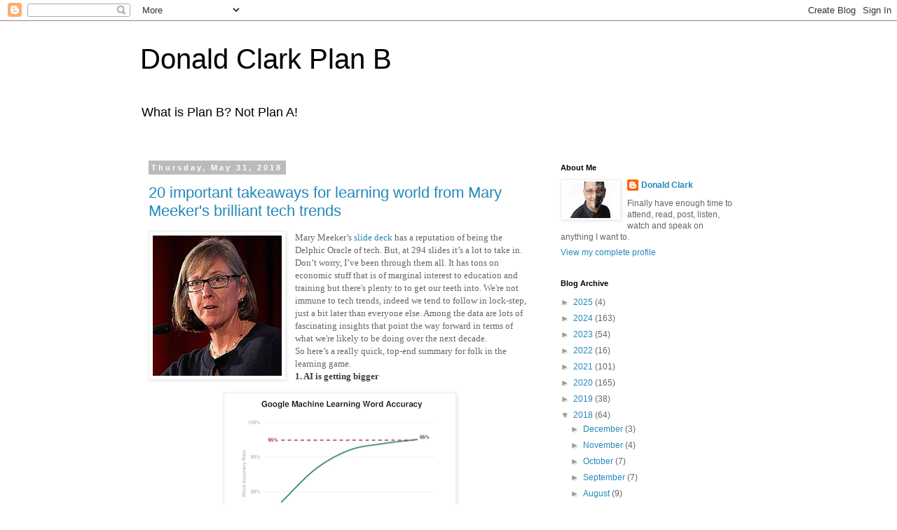

--- FILE ---
content_type: text/html; charset=UTF-8
request_url: https://donaldclarkplanb.blogspot.com/2018/05/
body_size: 39698
content:
<!DOCTYPE html>
<html class='v2' dir='ltr' lang='en'>
<head>
<link href='https://www.blogger.com/static/v1/widgets/4128112664-css_bundle_v2.css' rel='stylesheet' type='text/css'/>
<meta content='width=1100' name='viewport'/>
<meta content='text/html; charset=UTF-8' http-equiv='Content-Type'/>
<meta content='blogger' name='generator'/>
<link href='https://donaldclarkplanb.blogspot.com/favicon.ico' rel='icon' type='image/x-icon'/>
<link href='http://donaldclarkplanb.blogspot.com/2018/05/' rel='canonical'/>
<link rel="alternate" type="application/atom+xml" title="Donald Clark       Plan B - Atom" href="https://donaldclarkplanb.blogspot.com/feeds/posts/default" />
<link rel="alternate" type="application/rss+xml" title="Donald Clark       Plan B - RSS" href="https://donaldclarkplanb.blogspot.com/feeds/posts/default?alt=rss" />
<link rel="service.post" type="application/atom+xml" title="Donald Clark       Plan B - Atom" href="https://draft.blogger.com/feeds/21077063/posts/default" />
<!--Can't find substitution for tag [blog.ieCssRetrofitLinks]-->
<meta content='http://donaldclarkplanb.blogspot.com/2018/05/' property='og:url'/>
<meta content='Donald Clark       Plan B' property='og:title'/>
<meta content='What is Plan B? Not Plan A!' property='og:description'/>
<title>Donald Clark       Plan B: May 2018</title>
<style id='page-skin-1' type='text/css'><!--
/*
-----------------------------------------------
Blogger Template Style
Name:     Simple
Designer: Blogger
URL:      www.blogger.com
----------------------------------------------- */
/* Content
----------------------------------------------- */
body {
font: normal normal 12px 'Trebuchet MS', Trebuchet, Verdana, sans-serif;
color: #666666;
background: #ffffff none repeat scroll top left;
padding: 0 0 0 0;
}
html body .region-inner {
min-width: 0;
max-width: 100%;
width: auto;
}
h2 {
font-size: 22px;
}
a:link {
text-decoration:none;
color: #2288bb;
}
a:visited {
text-decoration:none;
color: #888888;
}
a:hover {
text-decoration:underline;
color: #33aaff;
}
.body-fauxcolumn-outer .fauxcolumn-inner {
background: transparent none repeat scroll top left;
_background-image: none;
}
.body-fauxcolumn-outer .cap-top {
position: absolute;
z-index: 1;
height: 400px;
width: 100%;
}
.body-fauxcolumn-outer .cap-top .cap-left {
width: 100%;
background: transparent none repeat-x scroll top left;
_background-image: none;
}
.content-outer {
-moz-box-shadow: 0 0 0 rgba(0, 0, 0, .15);
-webkit-box-shadow: 0 0 0 rgba(0, 0, 0, .15);
-goog-ms-box-shadow: 0 0 0 #333333;
box-shadow: 0 0 0 rgba(0, 0, 0, .15);
margin-bottom: 1px;
}
.content-inner {
padding: 10px 40px;
}
.content-inner {
background-color: #ffffff;
}
/* Header
----------------------------------------------- */
.header-outer {
background: transparent none repeat-x scroll 0 -400px;
_background-image: none;
}
.Header h1 {
font: normal normal 40px 'Trebuchet MS',Trebuchet,Verdana,sans-serif;
color: #000000;
text-shadow: 0 0 0 rgba(0, 0, 0, .2);
}
.Header h1 a {
color: #000000;
}
.Header .description {
font-size: 18px;
color: #000000;
}
.header-inner .Header .titlewrapper {
padding: 22px 0;
}
.header-inner .Header .descriptionwrapper {
padding: 0 0;
}
/* Tabs
----------------------------------------------- */
.tabs-inner .section:first-child {
border-top: 0 solid #dddddd;
}
.tabs-inner .section:first-child ul {
margin-top: -1px;
border-top: 1px solid #dddddd;
border-left: 1px solid #dddddd;
border-right: 1px solid #dddddd;
}
.tabs-inner .widget ul {
background: transparent none repeat-x scroll 0 -800px;
_background-image: none;
border-bottom: 1px solid #dddddd;
margin-top: 0;
margin-left: -30px;
margin-right: -30px;
}
.tabs-inner .widget li a {
display: inline-block;
padding: .6em 1em;
font: normal normal 12px 'Trebuchet MS', Trebuchet, Verdana, sans-serif;
color: #000000;
border-left: 1px solid #ffffff;
border-right: 1px solid #dddddd;
}
.tabs-inner .widget li:first-child a {
border-left: none;
}
.tabs-inner .widget li.selected a, .tabs-inner .widget li a:hover {
color: #000000;
background-color: #eeeeee;
text-decoration: none;
}
/* Columns
----------------------------------------------- */
.main-outer {
border-top: 0 solid transparent;
}
.fauxcolumn-left-outer .fauxcolumn-inner {
border-right: 1px solid transparent;
}
.fauxcolumn-right-outer .fauxcolumn-inner {
border-left: 1px solid transparent;
}
/* Headings
----------------------------------------------- */
div.widget > h2,
div.widget h2.title {
margin: 0 0 1em 0;
font: normal bold 11px 'Trebuchet MS',Trebuchet,Verdana,sans-serif;
color: #000000;
}
/* Widgets
----------------------------------------------- */
.widget .zippy {
color: #999999;
text-shadow: 2px 2px 1px rgba(0, 0, 0, .1);
}
.widget .popular-posts ul {
list-style: none;
}
/* Posts
----------------------------------------------- */
h2.date-header {
font: normal bold 11px Arial, Tahoma, Helvetica, FreeSans, sans-serif;
}
.date-header span {
background-color: #bbbbbb;
color: #ffffff;
padding: 0.4em;
letter-spacing: 3px;
margin: inherit;
}
.main-inner {
padding-top: 35px;
padding-bottom: 65px;
}
.main-inner .column-center-inner {
padding: 0 0;
}
.main-inner .column-center-inner .section {
margin: 0 1em;
}
.post {
margin: 0 0 45px 0;
}
h3.post-title, .comments h4 {
font: normal normal 22px 'Trebuchet MS',Trebuchet,Verdana,sans-serif;
margin: .75em 0 0;
}
.post-body {
font-size: 110%;
line-height: 1.4;
position: relative;
}
.post-body img, .post-body .tr-caption-container, .Profile img, .Image img,
.BlogList .item-thumbnail img {
padding: 2px;
background: #ffffff;
border: 1px solid #eeeeee;
-moz-box-shadow: 1px 1px 5px rgba(0, 0, 0, .1);
-webkit-box-shadow: 1px 1px 5px rgba(0, 0, 0, .1);
box-shadow: 1px 1px 5px rgba(0, 0, 0, .1);
}
.post-body img, .post-body .tr-caption-container {
padding: 5px;
}
.post-body .tr-caption-container {
color: #666666;
}
.post-body .tr-caption-container img {
padding: 0;
background: transparent;
border: none;
-moz-box-shadow: 0 0 0 rgba(0, 0, 0, .1);
-webkit-box-shadow: 0 0 0 rgba(0, 0, 0, .1);
box-shadow: 0 0 0 rgba(0, 0, 0, .1);
}
.post-header {
margin: 0 0 1.5em;
line-height: 1.6;
font-size: 90%;
}
.post-footer {
margin: 20px -2px 0;
padding: 5px 10px;
color: #666666;
background-color: #eeeeee;
border-bottom: 1px solid #eeeeee;
line-height: 1.6;
font-size: 90%;
}
#comments .comment-author {
padding-top: 1.5em;
border-top: 1px solid transparent;
background-position: 0 1.5em;
}
#comments .comment-author:first-child {
padding-top: 0;
border-top: none;
}
.avatar-image-container {
margin: .2em 0 0;
}
#comments .avatar-image-container img {
border: 1px solid #eeeeee;
}
/* Comments
----------------------------------------------- */
.comments .comments-content .icon.blog-author {
background-repeat: no-repeat;
background-image: url([data-uri]);
}
.comments .comments-content .loadmore a {
border-top: 1px solid #999999;
border-bottom: 1px solid #999999;
}
.comments .comment-thread.inline-thread {
background-color: #eeeeee;
}
.comments .continue {
border-top: 2px solid #999999;
}
/* Accents
---------------------------------------------- */
.section-columns td.columns-cell {
border-left: 1px solid transparent;
}
.blog-pager {
background: transparent url(https://resources.blogblog.com/blogblog/data/1kt/simple/paging_dot.png) repeat-x scroll top center;
}
.blog-pager-older-link, .home-link,
.blog-pager-newer-link {
background-color: #ffffff;
padding: 5px;
}
.footer-outer {
border-top: 1px dashed #bbbbbb;
}
/* Mobile
----------------------------------------------- */
body.mobile  {
background-size: auto;
}
.mobile .body-fauxcolumn-outer {
background: transparent none repeat scroll top left;
}
.mobile .body-fauxcolumn-outer .cap-top {
background-size: 100% auto;
}
.mobile .content-outer {
-webkit-box-shadow: 0 0 3px rgba(0, 0, 0, .15);
box-shadow: 0 0 3px rgba(0, 0, 0, .15);
}
.mobile .tabs-inner .widget ul {
margin-left: 0;
margin-right: 0;
}
.mobile .post {
margin: 0;
}
.mobile .main-inner .column-center-inner .section {
margin: 0;
}
.mobile .date-header span {
padding: 0.1em 10px;
margin: 0 -10px;
}
.mobile h3.post-title {
margin: 0;
}
.mobile .blog-pager {
background: transparent none no-repeat scroll top center;
}
.mobile .footer-outer {
border-top: none;
}
.mobile .main-inner, .mobile .footer-inner {
background-color: #ffffff;
}
.mobile-index-contents {
color: #666666;
}
.mobile-link-button {
background-color: #2288bb;
}
.mobile-link-button a:link, .mobile-link-button a:visited {
color: #ffffff;
}
.mobile .tabs-inner .section:first-child {
border-top: none;
}
.mobile .tabs-inner .PageList .widget-content {
background-color: #eeeeee;
color: #000000;
border-top: 1px solid #dddddd;
border-bottom: 1px solid #dddddd;
}
.mobile .tabs-inner .PageList .widget-content .pagelist-arrow {
border-left: 1px solid #dddddd;
}

--></style>
<style id='template-skin-1' type='text/css'><!--
body {
min-width: 960px;
}
.content-outer, .content-fauxcolumn-outer, .region-inner {
min-width: 960px;
max-width: 960px;
_width: 960px;
}
.main-inner .columns {
padding-left: 0;
padding-right: 310px;
}
.main-inner .fauxcolumn-center-outer {
left: 0;
right: 310px;
/* IE6 does not respect left and right together */
_width: expression(this.parentNode.offsetWidth -
parseInt("0") -
parseInt("310px") + 'px');
}
.main-inner .fauxcolumn-left-outer {
width: 0;
}
.main-inner .fauxcolumn-right-outer {
width: 310px;
}
.main-inner .column-left-outer {
width: 0;
right: 100%;
margin-left: -0;
}
.main-inner .column-right-outer {
width: 310px;
margin-right: -310px;
}
#layout {
min-width: 0;
}
#layout .content-outer {
min-width: 0;
width: 800px;
}
#layout .region-inner {
min-width: 0;
width: auto;
}
body#layout div.add_widget {
padding: 8px;
}
body#layout div.add_widget a {
margin-left: 32px;
}
--></style>
<link href='https://draft.blogger.com/dyn-css/authorization.css?targetBlogID=21077063&amp;zx=f25bfe15-bad3-4b43-92cb-12c1f5b96c7f' media='none' onload='if(media!=&#39;all&#39;)media=&#39;all&#39;' rel='stylesheet'/><noscript><link href='https://draft.blogger.com/dyn-css/authorization.css?targetBlogID=21077063&amp;zx=f25bfe15-bad3-4b43-92cb-12c1f5b96c7f' rel='stylesheet'/></noscript>
<meta name='google-adsense-platform-account' content='ca-host-pub-1556223355139109'/>
<meta name='google-adsense-platform-domain' content='blogspot.com'/>

<!-- data-ad-client=ca-pub-8069225071449896 -->

</head>
<body class='loading variant-simplysimple'>
<div class='navbar section' id='navbar' name='Navbar'><div class='widget Navbar' data-version='1' id='Navbar1'><script type="text/javascript">
    function setAttributeOnload(object, attribute, val) {
      if(window.addEventListener) {
        window.addEventListener('load',
          function(){ object[attribute] = val; }, false);
      } else {
        window.attachEvent('onload', function(){ object[attribute] = val; });
      }
    }
  </script>
<div id="navbar-iframe-container"></div>
<script type="text/javascript" src="https://apis.google.com/js/platform.js"></script>
<script type="text/javascript">
      gapi.load("gapi.iframes:gapi.iframes.style.bubble", function() {
        if (gapi.iframes && gapi.iframes.getContext) {
          gapi.iframes.getContext().openChild({
              url: 'https://draft.blogger.com/navbar/21077063?origin\x3dhttps://donaldclarkplanb.blogspot.com',
              where: document.getElementById("navbar-iframe-container"),
              id: "navbar-iframe"
          });
        }
      });
    </script><script type="text/javascript">
(function() {
var script = document.createElement('script');
script.type = 'text/javascript';
script.src = '//pagead2.googlesyndication.com/pagead/js/google_top_exp.js';
var head = document.getElementsByTagName('head')[0];
if (head) {
head.appendChild(script);
}})();
</script>
</div></div>
<div class='body-fauxcolumns'>
<div class='fauxcolumn-outer body-fauxcolumn-outer'>
<div class='cap-top'>
<div class='cap-left'></div>
<div class='cap-right'></div>
</div>
<div class='fauxborder-left'>
<div class='fauxborder-right'></div>
<div class='fauxcolumn-inner'>
</div>
</div>
<div class='cap-bottom'>
<div class='cap-left'></div>
<div class='cap-right'></div>
</div>
</div>
</div>
<div class='content'>
<div class='content-fauxcolumns'>
<div class='fauxcolumn-outer content-fauxcolumn-outer'>
<div class='cap-top'>
<div class='cap-left'></div>
<div class='cap-right'></div>
</div>
<div class='fauxborder-left'>
<div class='fauxborder-right'></div>
<div class='fauxcolumn-inner'>
</div>
</div>
<div class='cap-bottom'>
<div class='cap-left'></div>
<div class='cap-right'></div>
</div>
</div>
</div>
<div class='content-outer'>
<div class='content-cap-top cap-top'>
<div class='cap-left'></div>
<div class='cap-right'></div>
</div>
<div class='fauxborder-left content-fauxborder-left'>
<div class='fauxborder-right content-fauxborder-right'></div>
<div class='content-inner'>
<header>
<div class='header-outer'>
<div class='header-cap-top cap-top'>
<div class='cap-left'></div>
<div class='cap-right'></div>
</div>
<div class='fauxborder-left header-fauxborder-left'>
<div class='fauxborder-right header-fauxborder-right'></div>
<div class='region-inner header-inner'>
<div class='header section' id='header' name='Header'><div class='widget Header' data-version='1' id='Header1'>
<div id='header-inner'>
<div class='titlewrapper'>
<h1 class='title'>
<a href='https://donaldclarkplanb.blogspot.com/'>
Donald Clark       Plan B
</a>
</h1>
</div>
<div class='descriptionwrapper'>
<p class='description'><span>What is Plan B? Not Plan A!</span></p>
</div>
</div>
</div></div>
</div>
</div>
<div class='header-cap-bottom cap-bottom'>
<div class='cap-left'></div>
<div class='cap-right'></div>
</div>
</div>
</header>
<div class='tabs-outer'>
<div class='tabs-cap-top cap-top'>
<div class='cap-left'></div>
<div class='cap-right'></div>
</div>
<div class='fauxborder-left tabs-fauxborder-left'>
<div class='fauxborder-right tabs-fauxborder-right'></div>
<div class='region-inner tabs-inner'>
<div class='tabs no-items section' id='crosscol' name='Cross-Column'></div>
<div class='tabs no-items section' id='crosscol-overflow' name='Cross-Column 2'></div>
</div>
</div>
<div class='tabs-cap-bottom cap-bottom'>
<div class='cap-left'></div>
<div class='cap-right'></div>
</div>
</div>
<div class='main-outer'>
<div class='main-cap-top cap-top'>
<div class='cap-left'></div>
<div class='cap-right'></div>
</div>
<div class='fauxborder-left main-fauxborder-left'>
<div class='fauxborder-right main-fauxborder-right'></div>
<div class='region-inner main-inner'>
<div class='columns fauxcolumns'>
<div class='fauxcolumn-outer fauxcolumn-center-outer'>
<div class='cap-top'>
<div class='cap-left'></div>
<div class='cap-right'></div>
</div>
<div class='fauxborder-left'>
<div class='fauxborder-right'></div>
<div class='fauxcolumn-inner'>
</div>
</div>
<div class='cap-bottom'>
<div class='cap-left'></div>
<div class='cap-right'></div>
</div>
</div>
<div class='fauxcolumn-outer fauxcolumn-left-outer'>
<div class='cap-top'>
<div class='cap-left'></div>
<div class='cap-right'></div>
</div>
<div class='fauxborder-left'>
<div class='fauxborder-right'></div>
<div class='fauxcolumn-inner'>
</div>
</div>
<div class='cap-bottom'>
<div class='cap-left'></div>
<div class='cap-right'></div>
</div>
</div>
<div class='fauxcolumn-outer fauxcolumn-right-outer'>
<div class='cap-top'>
<div class='cap-left'></div>
<div class='cap-right'></div>
</div>
<div class='fauxborder-left'>
<div class='fauxborder-right'></div>
<div class='fauxcolumn-inner'>
</div>
</div>
<div class='cap-bottom'>
<div class='cap-left'></div>
<div class='cap-right'></div>
</div>
</div>
<!-- corrects IE6 width calculation -->
<div class='columns-inner'>
<div class='column-center-outer'>
<div class='column-center-inner'>
<div class='main section' id='main' name='Main'><div class='widget Blog' data-version='1' id='Blog1'>
<div class='blog-posts hfeed'>

          <div class="date-outer">
        
<h2 class='date-header'><span>Thursday, May 31, 2018</span></h2>

          <div class="date-posts">
        
<div class='post-outer'>
<div class='post hentry uncustomized-post-template' itemprop='blogPost' itemscope='itemscope' itemtype='http://schema.org/BlogPosting'>
<meta content='https://blogger.googleusercontent.com/img/b/R29vZ2xl/AVvXsEgCYq0yHuSs2Cx57eOneKDD_iuiqZLjt25jaETrH7jqsDQMuTBYSJ1n6ETl65IWzT29Qr57H727YXk5ncGN0vqxL43J356JAnNDLOQ32lYejby-wrGyKN8xmj22ZNH_0N0YPR14oQ/s200/220px-Mary-meeker-hed-2015_%2528cropped1%2529.jpg' itemprop='image_url'/>
<meta content='21077063' itemprop='blogId'/>
<meta content='6801858249097240511' itemprop='postId'/>
<a name='6801858249097240511'></a>
<h3 class='post-title entry-title' itemprop='name'>
<a href='https://donaldclarkplanb.blogspot.com/2018/05/20-important-takeaways-for-learning.html'>20 important takeaways for learning world from Mary Meeker's brilliant tech trends</a>
</h3>
<div class='post-header'>
<div class='post-header-line-1'></div>
</div>
<div class='post-body entry-content' id='post-body-6801858249097240511' itemprop='description articleBody'>
<div dir="ltr" style="text-align: left;" trbidi="on">
<div class="separator" style="clear: both; text-align: center;">
<a href="https://blogger.googleusercontent.com/img/b/R29vZ2xl/AVvXsEgCYq0yHuSs2Cx57eOneKDD_iuiqZLjt25jaETrH7jqsDQMuTBYSJ1n6ETl65IWzT29Qr57H727YXk5ncGN0vqxL43J356JAnNDLOQ32lYejby-wrGyKN8xmj22ZNH_0N0YPR14oQ/s1600/220px-Mary-meeker-hed-2015_%2528cropped1%2529.jpg" imageanchor="1" style="clear: left; float: left; margin-bottom: 1em; margin-right: 1em;"><img border="0" data-original-height="239" data-original-width="220" height="200" src="https://blogger.googleusercontent.com/img/b/R29vZ2xl/AVvXsEgCYq0yHuSs2Cx57eOneKDD_iuiqZLjt25jaETrH7jqsDQMuTBYSJ1n6ETl65IWzT29Qr57H727YXk5ncGN0vqxL43J356JAnNDLOQ32lYejby-wrGyKN8xmj22ZNH_0N0YPR14oQ/s200/220px-Mary-meeker-hed-2015_%2528cropped1%2529.jpg" width="184" /></a></div>
<div class="MsoNormal" style="font-family: Cambria; margin: 0cm 0cm 0.0001pt;">
Mary Meeker&#8217;s <a href="https://techcrunch.com/2018/05/30/internet-trends-2018/?guccounter=1">slide deck</a>&nbsp;has a reputation of being the Delphic Oracle of tech. But, at 294 slides it&#8217;s a lot to take in. Don&#8217;t worry, I&#8217;ve been through them all. It has tons on economic stuff that is of marginal interest to education and training but there's plenty to to get our teeth into. We're not immune to tech trends, indeed we tend to follow in lock-step, just a bit later than everyone else. Among the data are lots of fascinating insights that point the way forward in terms of what we're likely to be doing over the next decade.<br />
So here&#8217;s a really quick, top-end summary for folk in the learning game.</div>
<div class="MsoNormal" style="font-family: Cambria; margin: 0cm 0cm 0.0001pt;">
<b><span style="color: #3b3b3b;">1. AI is getting bigger<o:p></o:p></span></b></div>
<div class="MsoNormal" style="font-family: Cambria; margin: 0cm 0cm 0.0001pt;">
<div class="separator" style="clear: both; text-align: center;">
<a href="https://blogger.googleusercontent.com/img/b/R29vZ2xl/AVvXsEhYXcOmcsjurMg4MFDxu5Pz7n_XkkTfOxELA-27SiQuZWgUtV7A9mlK3bmO37vv8O_41w7c4EV48B6pmjLnCwTXhtDivoC5JfsDaZyHKNbdIbnBZX-83oFNsoy7rTflvuQs5c39ew/s1600/Screen+Shot+2018-05-31+at+11.40.54.png" imageanchor="1" style="margin-left: 1em; margin-right: 1em;"><img border="0" data-original-height="1152" data-original-width="1600" height="228" src="https://blogger.googleusercontent.com/img/b/R29vZ2xl/AVvXsEhYXcOmcsjurMg4MFDxu5Pz7n_XkkTfOxELA-27SiQuZWgUtV7A9mlK3bmO37vv8O_41w7c4EV48B6pmjLnCwTXhtDivoC5JfsDaZyHKNbdIbnBZX-83oFNsoy7rTflvuQs5c39ew/s320/Screen+Shot+2018-05-31+at+11.40.54.png" width="320" /></a></div>
<span style="color: #3b3b3b;">Large tech companies see AI as their core strategy and enterprise spend on AI will increase. Google&#8217;s machine learning word recognition has just equalled human levels of accuracy. We can expect this to happen in the learning world with AI tools and services being used across the learning journey from engagement, support, chatbots, content creation, content curation, consolidation, assessment and wellbeing.&nbsp;For more detail see these <a href="http://planblearning.com/articles/artificial-intelligence-ai/">AI in learning articles</a>.<o:p></o:p></span></div>
<div class="MsoNormal" style="font-family: Cambria; margin: 0cm 0cm 0.0001pt;">
<b><span style="color: #3b3b3b;">2. Employment flux</span></b></div>
<div class="MsoNormal" style="margin: 0cm 0cm 0.0001pt;">
<span style="color: #3b3b3b; font-family: &quot;cambria&quot;;">Technology is causing employment to change. Job roles are changing with more tech jobs but it looks as though unemployment is falling and that massive unemployment through tech is not happening, at least in the US. No need to panic &#8211; yet and be careful of&nbsp;h<a href="https://donaldclarkplanb.blogspot.com/search?q=65%25">yperbole in this area</a>.<o:p></o:p></span></div>
<div class="MsoNormal" style="font-family: Cambria; margin: 0cm 0cm 0.0001pt;">
<b><span style="color: #3b3b3b;">3. Personalisation<o:p></o:p></span></b></div>
<div class="MsoNormal" style="margin: 0cm 0cm 0.0001pt;">
<span style="color: #3b3b3b; font-family: &quot;cambria&quot;;">This is getting ubiquitous online with Google, newfeeds, social media, music, movies, advertising, navigation, transport and buying online. It will happen in learning with everyone getting a unique learning experience that suits their needs and progress. Adaptive learning, based on individual and aggregated data, really does matter. T<span style="caret-color: rgb(59, 59, 59);">here's</span>&nbsp;<a href="https://donaldclarkplanb.blogspot.com/search?q=personalisation">lots of&nbsp;opportunities</a> for personalised learning.<o:p></o:p></span></div>
<div class="MsoNormal" style="font-family: Cambria; margin: 0cm 0cm 0.0001pt;">
<b><span style="color: #3b3b3b;">4. Data matters<o:p></o:p></span></b></div>
<div class="MsoNormal" style="font-family: Cambria; margin: 0cm 0cm 0.0001pt;">
<span style="color: #3b3b3b;">Data matters but big data really matters. The problem in the learning world is that we have relatively small amounts of data at the user, course and institutional level. Expect data advantages to be leveraged elsewhere in online learning, on a greater scale.<o:p></o:p></span></div>
<div class="MsoNormal" style="font-family: Cambria; margin: 0cm 0cm 0.0001pt;">
<b><span style="color: #3b3b3b;">5. Lifelong learning<o:p></o:p></span></b></div>
<div class="MsoNormal" style="font-family: Cambria; margin: 0cm 0cm 0.0001pt;">
<span style="color: #3b3b3b;">Unusually there are five slides (232-236) devoted to Lifelong Learni<o:p></o:p></span><span style="color: #3b3b3b;">ng. MOOCs continue to be popular, despite what critics claim. Top online courses, in general, are almost all in AI!&nbsp;</span></div>
<div class="MsoNormal" style="font-family: Cambria; margin: 0cm 0cm 0.0001pt;">
<div class="separator" style="clear: both; text-align: center;">
<a href="https://blogger.googleusercontent.com/img/b/R29vZ2xl/AVvXsEhpbj1I3nfQGYrp_1WQC0fkUSY2DXLTnWFIL0tm4br6bxe0FG6dNycEjetlMcqPaoPVTPJpnJqkr3dChhdouv0R-K5U9QId0Jw8nGtQa0d4ogWUzscOpE7wmzSbqU08V55EsWibcQ/s1600/Screen+Shot+2018-05-31+at+12.25.57.png" imageanchor="1" style="margin-left: 1em; margin-right: 1em;"><img border="0" data-original-height="1148" data-original-width="1600" height="228" src="https://blogger.googleusercontent.com/img/b/R29vZ2xl/AVvXsEhpbj1I3nfQGYrp_1WQC0fkUSY2DXLTnWFIL0tm4br6bxe0FG6dNycEjetlMcqPaoPVTPJpnJqkr3dChhdouv0R-K5U9QId0Jw8nGtQa0d4ogWUzscOpE7wmzSbqU08V55EsWibcQ/s320/Screen+Shot+2018-05-31+at+12.25.57.png" width="320" /></a></div>
<br />
<br />
<b><span style="color: #3b3b3b;">6. Educational online ballooning<o:p></o:p></span></b></div>
<div class="separator" style="clear: both; text-align: center;">
<a href="https://blogger.googleusercontent.com/img/b/R29vZ2xl/AVvXsEjlsDdTz1q9ygLCF2VnVqbizmPpycHJBsqnnpd2lCmjoi94sU4RX0ZUoE52YAIdb0rfWar2DFbd_4-wrL5dlNfSH6lut8_5BfbiIgkjMSDCt3HEtzwgvWAL1mwN-CfNioiBQ8VxcQ/s1600/Screen+Shot+2018-05-31+at+12.26.28.png" imageanchor="1" style="margin-left: 1em; margin-right: 1em;"><img border="0" data-original-height="1122" data-original-width="1600" height="224" src="https://blogger.googleusercontent.com/img/b/R29vZ2xl/AVvXsEjlsDdTz1q9ygLCF2VnVqbizmPpycHJBsqnnpd2lCmjoi94sU4RX0ZUoE52YAIdb0rfWar2DFbd_4-wrL5dlNfSH6lut8_5BfbiIgkjMSDCt3HEtzwgvWAL1mwN-CfNioiBQ8VxcQ/s320/Screen+Shot+2018-05-31+at+12.26.28.png" width="320" /></a></div>
<div class="MsoNormal" style="font-family: Cambria; margin: 0cm 0cm 0.0001pt;">
<div class="separator" style="clear: both; text-align: center;">
</div>
<span style="color: #3b3b3b;">&#8220;Educational content usage online is ramping fast&#8221;</span><span lang="EN-US" style="color: #3b3b3b;">with over 1 billion daily educational videos watched. There is evidence that use of the Internet for informal and formal learning is taking off.<o:p></o:p></span></div>
<div class="MsoNormal" style="font-family: Cambria; margin: 0cm 0cm 0.0001pt;">
<br />
<b><span lang="EN-US" style="color: #3b3b3b;">7. Workplace learning and re-skilling getting big<o:p></o:p></span></b></div>
<div class="MsoNormal" style="font-family: Cambria; margin: 0cm 0cm 0.0001pt;">
<div class="separator" style="clear: both; text-align: center;">
<a href="https://blogger.googleusercontent.com/img/b/R29vZ2xl/AVvXsEjdfOp6ihWtoi9j7FxoUSwgI_fZ4WY4YhB6M6U93m0V4nceM8z33b4gotEg4FqJcGVhN5cpI4mv73rOq_jmP_tBvpebSJwHxuT2fs-dqbImjAYRO8Jq17FdIeSVYtiB2MjhnjAoPw/s1600/Screen+Shot+2018-05-31+at+12.28.43.png" imageanchor="1" style="margin-left: 1em; margin-right: 1em;"><img border="0" data-original-height="1113" data-original-width="1600" height="220" src="https://blogger.googleusercontent.com/img/b/R29vZ2xl/AVvXsEjdfOp6ihWtoi9j7FxoUSwgI_fZ4WY4YhB6M6U93m0V4nceM8z33b4gotEg4FqJcGVhN5cpI4mv73rOq_jmP_tBvpebSJwHxuT2fs-dqbImjAYRO8Jq17FdIeSVYtiB2MjhnjAoPw/s320/Screen+Shot+2018-05-31+at+12.28.43.png" width="320" /></a><a href="https://blogger.googleusercontent.com/img/b/R29vZ2xl/AVvXsEit0k78jv86eRiIqNx2tCRcNIpYGsIegqSDm-g0szBlhSST6iifqLXajvbt_bDXe6aAX46yi1o3blUEcUvGUbklDlOHfsIl_PNG1XGJQxHG9zYbLGv_r-1BkYCx7UqBHDfKFBzrlQ/s1600/Screen+Shot+2018-05-31+at+12.29.55.png" imageanchor="1" style="margin-left: 1em; margin-right: 1em;"><img border="0" data-original-height="1000" data-original-width="1600" height="200" src="https://blogger.googleusercontent.com/img/b/R29vZ2xl/AVvXsEit0k78jv86eRiIqNx2tCRcNIpYGsIegqSDm-g0szBlhSST6iifqLXajvbt_bDXe6aAX46yi1o3blUEcUvGUbklDlOHfsIl_PNG1XGJQxHG9zYbLGv_r-1BkYCx7UqBHDfKFBzrlQ/s320/Screen+Shot+2018-05-31+at+12.29.55.png" width="320" /></a></div>
<span lang="EN-US" style="color: #3b3b3b;">Workforce online learning is getting big with increases in skills training and re-skilling. The need for skills training is rising along with employment needs, so workplace learning and re-skilling is increasing.<o:p></o:p></span></div>
<div class="MsoNormal" style="font-family: Cambria; margin: 0cm 0cm 0.0001pt;">
<b><span style="color: #3b3b3b;">8. Voice the new UI<o:p></o:p></span></b></div>
<div class="MsoNormal" style="margin: 0cm 0cm 0.0001pt;">
<span style="color: #3b3b3b; font-family: &quot;cambria&quot;;">Voice is the new UI &#8211; Alexa led the way, so expect voice to become a way of interacting with learning materials. We&#8217;ve just completed a 100% voice led implementation of </span><a href="http://www.wildfirelearning.co.uk/" style="color: #3b3b3b; font-family: Cambria;">WildFire</a><span style="color: #3b3b3b; font-family: &quot;cambria&quot;;">. The entire experience, navigation and voice interactions, means there&#8217;s no typing at all and&nbsp;<span style="caret-color: rgb(59, 59, 59);">there's</span>&nbsp;lots of ways&nbsp;<a href="https://donaldclarkplanb.blogspot.com/search?q=voice">voice will change learning</a>.<o:p></o:p></span></div>
<div class="MsoNormal" style="font-family: Cambria; margin: 0cm 0cm 0.0001pt;">
<b><span style="color: #3b3b3b;">9. Messaging expanding<o:p></o:p></span></b></div>
<div class="MsoNormal" style="font-family: Cambria; margin: 0cm 0cm 0.0001pt;">
<div class="separator" style="clear: both; text-align: center;">
<a href="https://blogger.googleusercontent.com/img/b/R29vZ2xl/AVvXsEhsCBlUaSZonz0DYCPuYVImtqwLZdZ8wqNauc8FdGB7VzvXyjGW3Bb3yhMpSCV8T4iesyggaaL7RL89KuEGTbfoa3KesrBe-WXfv_-phQHnqZEkB26tBOfjMw5tWWWE1x1wUovjgw/s1600/Screen+Shot+2018-05-31+at+11.37.25.png" imageanchor="1" style="margin-left: 1em; margin-right: 1em;"><img border="0" data-original-height="1382" data-original-width="1054" height="320" src="https://blogger.googleusercontent.com/img/b/R29vZ2xl/AVvXsEhsCBlUaSZonz0DYCPuYVImtqwLZdZ8wqNauc8FdGB7VzvXyjGW3Bb3yhMpSCV8T4iesyggaaL7RL89KuEGTbfoa3KesrBe-WXfv_-phQHnqZEkB26tBOfjMw5tWWWE1x1wUovjgw/s320/Screen+Shot+2018-05-31+at+11.37.25.png" width="244" /></a></div>
<span style="color: #3b3b3b;">Messaging is going through the roof, so expect this to enter the learning game through more dialogue-like services. As learners use messaging as their primary way of communicating online, so this will be expected in online learning &#8211; hence the rise of the learning chatbot.<o:p></o:p></span></div>
<div class="MsoNormal" style="font-family: Cambria; margin: 0cm 0cm 0.0001pt;">
<b><span style="color: #3b3b3b;">10. Chatbots<o:p></o:p></span></b></div>
<div class="MsoNormal" style="margin: 0cm 0cm 0.0001pt;">
<span style="color: #3b3b3b; font-family: &quot;cambria&quot;;">These are getting big. Increasing use in customer service is leading to their use elsewhere. There are many&nbsp;<span style="caret-color: rgb(59, 59, 59);">reasons</span>&nbsp;to suppose&nbsp;that <a href="https://donaldclarkplanb.blogspot.com/search?q=chatbots">chatbots will be big in learning</a>&nbsp;and <a href="https://donaldclarkplanb.blogspot.com/search?q=10+uses+for+chatbots">lots of possible applications</a>. They are already in the learning world, through </span><a href="https://www.learningpool.com/products/otto/" style="color: #3b3b3b; font-family: Cambria;">Otto</a><span style="color: #3b3b3b; font-family: &quot;cambria&quot;;"> (Learning Pool),</span><a href="http://www.wildfirelearning.co.uk/" style="color: #3b3b3b; font-family: Cambria;"> WildFire</a><span style="color: #3b3b3b; font-family: &quot;cambria&quot;;">, Filter and others.<o:p></o:p></span></div>
<div class="MsoNormal" style="font-family: Cambria; margin: 0cm 0cm 0.0001pt;">
<b><span style="color: #3b3b3b;">11. Video expanding<o:p></o:p></span></b></div>
<div class="MsoNormal" style="font-family: Cambria; margin: 0cm 0cm 0.0001pt;">
<div class="separator" style="clear: both; text-align: center;">
<a href="https://blogger.googleusercontent.com/img/b/R29vZ2xl/AVvXsEg6WnE_jGTxlpVIzmXhiaXl-k3S963n0716imvFg4NXhOT2QwhpTh96GQcPNltmSx4LFD9PHIcm9ENatYTp4j5tY8GDKoXZvYVSODbtYJ83xBCMJmZ1puAglZWobY4IK81xYZ_kxA/s1600/Screen+Shot+2018-05-31+at+11.38.54.png" imageanchor="1" style="margin-left: 1em; margin-right: 1em;"><img border="0" data-original-height="1105" data-original-width="1600" height="221" src="https://blogger.googleusercontent.com/img/b/R29vZ2xl/AVvXsEg6WnE_jGTxlpVIzmXhiaXl-k3S963n0716imvFg4NXhOT2QwhpTh96GQcPNltmSx4LFD9PHIcm9ENatYTp4j5tY8GDKoXZvYVSODbtYJ83xBCMJmZ1puAglZWobY4IK81xYZ_kxA/s320/Screen+Shot+2018-05-31+at+11.38.54.png" width="320" /></a></div>
<span style="color: #3b3b3b;">Use of video is increasing, as it will in learning. We can expect more adjunct products in learning around video, for example AI-created content produced automatically from video. We&#8217;ve been doing this with <a href="http://www.wildfirelearning.co.uk/">WildFire</a>, where we use the automatically grabbed transcript and AI to create online learning, in minutes not months.<o:p></o:p></span></div>
<div class="MsoNormal" style="font-family: Cambria; margin: 0cm 0cm 0.0001pt;">
<b><span style="color: #3b3b3b;">12. Workflow changing</span></b></div>
<div class="MsoNormal" style="font-family: Cambria; margin: 0cm 0cm 0.0001pt;">
<br />
<div class="separator" style="clear: both; text-align: center;">
<a href="https://blogger.googleusercontent.com/img/b/R29vZ2xl/AVvXsEieL0LE_BTLQecJ0J5xnBvWq2PJqZUhnKfr01uJE1wxWFP-k8R4V_YzdR6ocIklyO0ub9tKdlDLXvChyphenhyphenLyROaiZX8F5UhRUlmMZ_L87yCUltZ3LdkA-e0jQ0dSLI4hRILF3tNtufQ/s1600/Screen+Shot+2018-05-31+at+12.29.55.png" imageanchor="1" style="margin-left: 1em; margin-right: 1em;"><img border="0" data-original-height="1000" data-original-width="1600" height="200" src="https://blogger.googleusercontent.com/img/b/R29vZ2xl/AVvXsEieL0LE_BTLQecJ0J5xnBvWq2PJqZUhnKfr01uJE1wxWFP-k8R4V_YzdR6ocIklyO0ub9tKdlDLXvChyphenhyphenLyROaiZX8F5UhRUlmMZ_L87yCUltZ3LdkA-e0jQ0dSLI4hRILF3tNtufQ/s320/Screen+Shot+2018-05-31+at+12.29.55.png" width="320" /></a></div>
<br />
<span style="color: #3b3b3b;">Slack, Zoom and other tools transforming workflow and that is where learning and performance support has to be positioned, in those tools to catch people in the process of working, where they need help and support. <a href="https://www.learningpool.com/products/otto/">Otto is a workflow chatbot</a> that is integrated into many of these social platforms, accessible and on hand for performance support.<o:p></o:p></span></div>
<div class="MsoNormal" style="font-family: Cambria; margin: 0cm 0cm 0.0001pt;">
<b><span style="color: #3b3b3b;">13. New content types emerging<o:p></o:p></span></b></div>
<div class="MsoNormal" style="font-family: Cambria; margin: 0cm 0cm 0.0001pt;">
<span style="color: #3b3b3b;">Huge use of Twitch for watching games, signals new media types and genres. These could be used in learning. We will increasingly see messaging, chat, voice and other forms of UI enter the learning world.<o:p></o:p></span></div>
<div class="MsoNormal" style="font-family: Cambria; margin: 0cm 0cm 0.0001pt;">
<b><span style="color: #3b3b3b;">14. Subscription service growth<o:p></o:p></span></b></div>
<div class="MsoNormal" style="font-family: Cambria; margin: 0cm 0cm 0.0001pt;">
<span style="color: #3b3b3b;">People happy to pay subscriptions for services, as long as pricing is right. I can see this expanding in learning, especially on the use of smart, AI-like services, such as chatbots.<o:p></o:p></span></div>
<div class="MsoNormal" style="font-family: Cambria; margin: 0cm 0cm 0.0001pt;">
<b><span style="color: #3b3b3b;">15. Big tech<o:p></o:p></span></b></div>
<div class="MsoNormal" style="font-family: Cambria; margin: 0cm 0cm 0.0001pt;">
<span style="color: #3b3b3b;">Big Tech companies moving into new sectors &#8211; Google into retail, Amazon into advertising &#8211; &nbsp;will continue and we can expect to see one of them move into the learning space some time soon. USA and China now the leading players. Europe&#8217;s role diminishing. My guess is that this will be on the back of the great strides they&#8217;re making on their core technical strategy - AI.<o:p></o:p></span></div>
<div class="MsoNormal" style="font-family: Cambria; margin: 0cm 0cm 0.0001pt;">
<b>16. Tech saturation<o:p></o:p></b></div>
<div class="MsoNormal" style="font-family: Cambria; margin: 0cm 0cm 0.0001pt;">
As the world becomes saturated with mobile phones and other devices, sales growth is falling. They&#8217;re getting better, faster, smaller and cheaper. We can now get out of the &#8216;device-fetish&#8217; era in learning and stop spending on devices to focus on services.<o:p></o:p></div>
<div class="MsoNormal" style="font-family: Cambria; margin: 0cm 0cm 0.0001pt;">
<b>17. More&nbsp;</b><b><span style="color: #3b3b3b;">o</span>nline<o:p></o:p></b></div>
<div class="MsoNormal" style="font-family: Cambria; margin: 0cm 0cm 0.0001pt;">
People are spending more time online, up to&nbsp;<span style="color: #3b3b3b;">5.9 hours per day from 5.6 hours. If you want to get to learners you&#8217;ll increasingly find them online. This is borne out by the annual growth figures in online learning.<o:p></o:p></span></div>
<div class="MsoNormal" style="font-family: Cambria; margin: 0cm 0cm 0.0001pt;">
<b><span style="color: #3b3b3b;">18. Physical retail sales declining<o:p></o:p></span></b></div>
<div class="MsoNormal" style="font-family: Cambria; margin: 0cm 0cm 0.0001pt;">
<span style="color: #3b3b3b;">Physical retail sales de-accelerating as will physical delivery in classrooms, lecture theatres and training rooms. The pendulum swing to online will continue in retail and learning.<o:p></o:p></span></div>
<div class="MsoNormal" style="font-family: Cambria; margin: 0cm 0cm 0.0001pt;">
<b><span style="color: #3b3b3b;">19. Privacy Paradox<o:p></o:p></span></b></div>
<div class="MsoNormal" style="font-family: Cambria; margin: 0cm 0cm 0.0001pt;">
<div class="separator" style="clear: both; text-align: center;">
<a href="https://blogger.googleusercontent.com/img/b/R29vZ2xl/AVvXsEhQSl8XC3wiBhQqJOCovS4M9bSrRcKyuiUaZFINlENiJnI5Vn17krXifx2G8y8DmPl6VDPwLJKvwfUuqLQuN_DgKJraz34LsppaIBphTG1_UO_WTgGKfs0x_4ksY-hxyhODa5ifAQ/s1600/Screen+Shot+2018-05-31+at+12.17.13.png" imageanchor="1" style="margin-left: 1em; margin-right: 1em;"><img border="0" data-original-height="1294" data-original-width="1496" height="276" src="https://blogger.googleusercontent.com/img/b/R29vZ2xl/AVvXsEhQSl8XC3wiBhQqJOCovS4M9bSrRcKyuiUaZFINlENiJnI5Vn17krXifx2G8y8DmPl6VDPwLJKvwfUuqLQuN_DgKJraz34LsppaIBphTG1_UO_WTgGKfs0x_4ksY-hxyhODa5ifAQ/s320/Screen+Shot+2018-05-31+at+12.17.13.png" width="320" /></a></div>
<span style="color: #3b3b3b;">As data becomes the new oil, oil leaks and spills also become a problem, so using data becomes more of a problem within the learning game. A curious but very real paradox.&nbsp;<o:p></o:p></span></div>
<div class="MsoNormal" style="font-family: Cambria; margin: 0cm 0cm 0.0001pt;">
<b><span style="color: #3b3b3b;">20. Warning for Europe<o:p></o:p></span></b></div>
<div class="MsoNormal" style="font-family: Cambria; margin: 0cm 0cm 0.0001pt;">
<span style="color: #3b3b3b;">There&#8217;s an interesting little warning for Europe on slide 35, saying there&#8217;s a danger of unexpected consequences on too strict data regulation that restricts innovation and progress in Europe in particular. Interesting and, as you can <a href="https://donaldclarkplanb.blogspot.com/search?q=GDPR">see here</a>, I agree.<o:p></o:p></span></div>
</div>
<div style='clear: both;'></div>
</div>
<div class='post-footer'>
<div class='post-footer-line post-footer-line-1'>
<span class='post-author vcard'>
</span>
<span class='post-timestamp'>
at
<meta content='http://donaldclarkplanb.blogspot.com/2018/05/20-important-takeaways-for-learning.html' itemprop='url'/>
<a class='timestamp-link' href='https://donaldclarkplanb.blogspot.com/2018/05/20-important-takeaways-for-learning.html' rel='bookmark' title='permanent link'><abbr class='published' itemprop='datePublished' title='2018-05-31T12:09:00Z'>May 31, 2018</abbr></a>
</span>
<span class='post-comment-link'>
<a class='comment-link' href='https://draft.blogger.com/comment/fullpage/post/21077063/6801858249097240511' onclick=''>
No comments:
  </a>
</span>
<span class='post-icons'>
<span class='item-control blog-admin pid-302759075'>
<a href='https://draft.blogger.com/post-edit.g?blogID=21077063&postID=6801858249097240511&from=pencil' title='Edit Post'>
<img alt='' class='icon-action' height='18' src='https://resources.blogblog.com/img/icon18_edit_allbkg.gif' width='18'/>
</a>
</span>
</span>
<div class='post-share-buttons goog-inline-block'>
<a class='goog-inline-block share-button sb-email' href='https://draft.blogger.com/share-post.g?blogID=21077063&postID=6801858249097240511&target=email' target='_blank' title='Email This'><span class='share-button-link-text'>Email This</span></a><a class='goog-inline-block share-button sb-blog' href='https://draft.blogger.com/share-post.g?blogID=21077063&postID=6801858249097240511&target=blog' onclick='window.open(this.href, "_blank", "height=270,width=475"); return false;' target='_blank' title='BlogThis!'><span class='share-button-link-text'>BlogThis!</span></a><a class='goog-inline-block share-button sb-twitter' href='https://draft.blogger.com/share-post.g?blogID=21077063&postID=6801858249097240511&target=twitter' target='_blank' title='Share to X'><span class='share-button-link-text'>Share to X</span></a><a class='goog-inline-block share-button sb-facebook' href='https://draft.blogger.com/share-post.g?blogID=21077063&postID=6801858249097240511&target=facebook' onclick='window.open(this.href, "_blank", "height=430,width=640"); return false;' target='_blank' title='Share to Facebook'><span class='share-button-link-text'>Share to Facebook</span></a><a class='goog-inline-block share-button sb-pinterest' href='https://draft.blogger.com/share-post.g?blogID=21077063&postID=6801858249097240511&target=pinterest' target='_blank' title='Share to Pinterest'><span class='share-button-link-text'>Share to Pinterest</span></a>
</div>
</div>
<div class='post-footer-line post-footer-line-2'>
<span class='post-labels'>
</span>
</div>
<div class='post-footer-line post-footer-line-3'>
<span class='post-location'>
</span>
</div>
</div>
</div>
</div>

          </div></div>
        

          <div class="date-outer">
        
<h2 class='date-header'><span>Tuesday, May 29, 2018</span></h2>

          <div class="date-posts">
        
<div class='post-outer'>
<div class='post hentry uncustomized-post-template' itemprop='blogPost' itemscope='itemscope' itemtype='http://schema.org/BlogPosting'>
<meta content='https://blogger.googleusercontent.com/img/b/R29vZ2xl/AVvXsEgVSWurNGMe_RizmwU45zK_P_HPD4D5xVNSJ_A1ylsCkJY10DguS7SKpA9eqoV7FmQot3OwKHlwGzlq3Aatcsx7M8zrBIl8gdW_WjjYVirLvTPUa_DMvln70xsmyfeCeKg08McSew/s200/14513558_10209189954200111_589065885_o.jpg' itemprop='image_url'/>
<meta content='21077063' itemprop='blogId'/>
<meta content='6962813002717361598' itemprop='postId'/>
<a name='6962813002717361598'></a>
<h3 class='post-title entry-title' itemprop='name'>
<a href='https://donaldclarkplanb.blogspot.com/2018/05/most-satisfying-and-relevant-thing-ive.html'>Most satisfying and relevant thing I've ever done...</a>
</h3>
<div class='post-header'>
<div class='post-header-line-1'></div>
</div>
<div class='post-body entry-content' id='post-body-6962813002717361598' itemprop='description articleBody'>
<div dir="ltr" style="text-align: left;" trbidi="on">
<div class="separator" style="clear: both; text-align: center;">
<a href="https://blogger.googleusercontent.com/img/b/R29vZ2xl/AVvXsEgVSWurNGMe_RizmwU45zK_P_HPD4D5xVNSJ_A1ylsCkJY10DguS7SKpA9eqoV7FmQot3OwKHlwGzlq3Aatcsx7M8zrBIl8gdW_WjjYVirLvTPUa_DMvln70xsmyfeCeKg08McSew/s1600/14513558_10209189954200111_589065885_o.jpg" imageanchor="1" style="clear: left; float: left; margin-bottom: 1em; margin-right: 1em;"><img border="0" data-original-height="1067" data-original-width="1600" height="133" src="https://blogger.googleusercontent.com/img/b/R29vZ2xl/AVvXsEgVSWurNGMe_RizmwU45zK_P_HPD4D5xVNSJ_A1ylsCkJY10DguS7SKpA9eqoV7FmQot3OwKHlwGzlq3Aatcsx7M8zrBIl8gdW_WjjYVirLvTPUa_DMvln70xsmyfeCeKg08McSew/s200/14513558_10209189954200111_589065885_o.jpg" width="200" /></a></div>
<div class="MsoNormal" style="font-family: Cambria; margin: 0cm 0cm 0.0001pt;">
So here&#8217;s a story. I sponsor a football team in Scotland &#8211; Musselburgh Windsor. It&#8217;s cool having your company name, <a href="http://www.wildfirelearning.co.uk/">WildFire</a>, emblazoned on the shirt fronts, but that&#8217;s not the point. The point is - this is the world I came from. I know it well. Without community structure, discipline and sport, many would be getting into mischief &#8211; real mischief, for some the sort of mischief that gets you locked away. For far too long, young working class lads have been vilified and ignored. They come out at the bottom of every educational league table but at the top of every crime and prison statistic. What they don&#8217;t need is yet more middle-class people getting jobs to &#8216;support&#8217; their community needs. We need to listen to what they want and fund it directly.&nbsp;<o:p></o:p></div>
<div class="MsoNormal" style="font-family: Cambria; margin: 0cm 0cm 0.0001pt;">
The team is coached by a young lad, only 22, who on leaving school became an apprentice. He beat literally hundreds of other candidates and is now doing very well in a handsomely paid job in which he excels. Quick-witted, smart and organised, he showed leadership from an early age by coaching others just a little bit younger than himself. He commands respect but so do the other adults in the coaching staff and the parents who turn up to give support, make tea at half time and do most of the organising. They have teams across a range of age groups as well as a team for refugees and kids from care homes.<o:p></o:p></div>
<div class="MsoNormal" style="font-family: Cambria; margin: 0cm 0cm 0.0001pt;">
What matters here is the structure and support football gives to the young people who do not go to University. These lads show real comradeship and are part of a solid community. They learn about teamwork, communicating with others, respecting others. Training, avoiding excesses on a Friday night and the support of their parents and siblings matter. You don&#8217;t train, you don&#8217;t play. It gives them pride and purpose. You may not like football or have little contact with working class lads like these but believe me, all of this matters &#8211; really matters.<o:p></o:p></div>
<div class="MsoNormal" style="font-family: Cambria; margin: 0cm 0cm 0.0001pt;">
For some, their first trip abroad on their own was with the team to a tournament in Barcelona, where they reached the final, and lost narrowly. Sure they were a handful but that&#8217;s part of the learning process. But the greatest lesson they learn is that of winning and losing. They won the league this year, after being second and third for most of the season &#8211; that took grit, effort and determination but they lost in their big Cup Final 7-6 to Airdrie on penalties. Some of the greatest lessons in life come from losing.<o:p></o:p></div>
<div class="MsoNormal" style="font-family: Cambria; margin: 0cm 0cm 0.0001pt;">
For years I&#8217;ve been arguing, defending and writing about the imbalance in our education system, one that has led to a bloated, academic system, especially HE, at the expense of a more balanced system that suits all. Thankfully we have an apprenticeship levy and T-levels on the way - and about time. We're using <a href="https://donaldclarkplanb.blogspot.co.uk/search?q=AI-driven+tool+produces+high+quality+online+learning+for+global+company+in+days+not+months">WildFire in apprenticeship training</a>, all created by AI. Around the world, nations are wakening up to the needs for vocational skills. I'll be arguing for this in Rwanda later this year. The minority of young people go to University, but even on the left the debate is ALL about students, student fees and HE. If you want to reduce knife crime in London, or youth crime anywhere, look to solutions like this. Give young people purpose and structure.<o:p></o:p><br />
PS<br />
<a href="https://blogger.googleusercontent.com/img/b/R29vZ2xl/AVvXsEiIOxWB4xJoESBUfQc14RWvpjqlnld2Fxni3X1S9nzGHUhqTKCJKfQfqAKEz_hoxrskrtk0aWcdNU6CVjuPzQd-Q3id3q-FYKFxFFraD3Q7YxSLgU8kZf-LL3-atZ278Fs7N0c9Vw/s1600/34827329_10155872437847917_5212322209632092160_o.jpg" imageanchor="1" style="clear: left; float: left; margin-bottom: 1em; margin-right: 1em;"><img border="0" data-original-height="1166" data-original-width="1600" height="145" src="https://blogger.googleusercontent.com/img/b/R29vZ2xl/AVvXsEiIOxWB4xJoESBUfQc14RWvpjqlnld2Fxni3X1S9nzGHUhqTKCJKfQfqAKEz_hoxrskrtk0aWcdNU6CVjuPzQd-Q3id3q-FYKFxFFraD3Q7YxSLgU8kZf-LL3-atZ278Fs7N0c9Vw/s200/34827329_10155872437847917_5212322209632092160_o.jpg" width="200" /></a>An update - they won the league and 4/5 cups. The coach Euan, gave a brilliant speech in the pub at the end of the season, going through each player, one by one, and thanking them. As I write this, I feel as pleased as a plum.</div>
</div>
<div style='clear: both;'></div>
</div>
<div class='post-footer'>
<div class='post-footer-line post-footer-line-1'>
<span class='post-author vcard'>
</span>
<span class='post-timestamp'>
at
<meta content='http://donaldclarkplanb.blogspot.com/2018/05/most-satisfying-and-relevant-thing-ive.html' itemprop='url'/>
<a class='timestamp-link' href='https://donaldclarkplanb.blogspot.com/2018/05/most-satisfying-and-relevant-thing-ive.html' rel='bookmark' title='permanent link'><abbr class='published' itemprop='datePublished' title='2018-05-29T01:01:00Z'>May 29, 2018</abbr></a>
</span>
<span class='post-comment-link'>
<a class='comment-link' href='https://draft.blogger.com/comment/fullpage/post/21077063/6962813002717361598' onclick=''>
No comments:
  </a>
</span>
<span class='post-icons'>
<span class='item-control blog-admin pid-302759075'>
<a href='https://draft.blogger.com/post-edit.g?blogID=21077063&postID=6962813002717361598&from=pencil' title='Edit Post'>
<img alt='' class='icon-action' height='18' src='https://resources.blogblog.com/img/icon18_edit_allbkg.gif' width='18'/>
</a>
</span>
</span>
<div class='post-share-buttons goog-inline-block'>
<a class='goog-inline-block share-button sb-email' href='https://draft.blogger.com/share-post.g?blogID=21077063&postID=6962813002717361598&target=email' target='_blank' title='Email This'><span class='share-button-link-text'>Email This</span></a><a class='goog-inline-block share-button sb-blog' href='https://draft.blogger.com/share-post.g?blogID=21077063&postID=6962813002717361598&target=blog' onclick='window.open(this.href, "_blank", "height=270,width=475"); return false;' target='_blank' title='BlogThis!'><span class='share-button-link-text'>BlogThis!</span></a><a class='goog-inline-block share-button sb-twitter' href='https://draft.blogger.com/share-post.g?blogID=21077063&postID=6962813002717361598&target=twitter' target='_blank' title='Share to X'><span class='share-button-link-text'>Share to X</span></a><a class='goog-inline-block share-button sb-facebook' href='https://draft.blogger.com/share-post.g?blogID=21077063&postID=6962813002717361598&target=facebook' onclick='window.open(this.href, "_blank", "height=430,width=640"); return false;' target='_blank' title='Share to Facebook'><span class='share-button-link-text'>Share to Facebook</span></a><a class='goog-inline-block share-button sb-pinterest' href='https://draft.blogger.com/share-post.g?blogID=21077063&postID=6962813002717361598&target=pinterest' target='_blank' title='Share to Pinterest'><span class='share-button-link-text'>Share to Pinterest</span></a>
</div>
</div>
<div class='post-footer-line post-footer-line-2'>
<span class='post-labels'>
</span>
</div>
<div class='post-footer-line post-footer-line-3'>
<span class='post-location'>
</span>
</div>
</div>
</div>
</div>

          </div></div>
        

          <div class="date-outer">
        
<h2 class='date-header'><span>Thursday, May 24, 2018</span></h2>

          <div class="date-posts">
        
<div class='post-outer'>
<div class='post hentry uncustomized-post-template' itemprop='blogPost' itemscope='itemscope' itemtype='http://schema.org/BlogPosting'>
<meta content='https://blogger.googleusercontent.com/img/b/R29vZ2xl/AVvXsEh8_H05qNH2pLMemlDxSq1k1KApvtiRxZ02m3TFSPow8zB69SDwPG8gHGNkhWKq6VCDIw_pFnMH2OKV68h9sLjb0YRmfClJrN4arbyZNe1k7MxT5JE52NAH8A0G93pQwNIZmsMWCg/s200/51sIijOXAKL._SX327_BO1%252C204%252C203%252C200_.jpg' itemprop='image_url'/>
<meta content='21077063' itemprop='blogId'/>
<meta content='5673791812567500069' itemprop='postId'/>
<a name='5673791812567500069'></a>
<h3 class='post-title entry-title' itemprop='name'>
<a href='https://donaldclarkplanb.blogspot.com/2018/05/the-case-against-education-some.html'>The Case Against Education &#8211; some inconvenient truths&#8230;. a must read</a>
</h3>
<div class='post-header'>
<div class='post-header-line-1'></div>
</div>
<div class='post-body entry-content' id='post-body-5673791812567500069' itemprop='description articleBody'>
<div dir="ltr" style="text-align: left;" trbidi="on">
<div class="separator" style="clear: both; text-align: center;">
<a href="https://blogger.googleusercontent.com/img/b/R29vZ2xl/AVvXsEh8_H05qNH2pLMemlDxSq1k1KApvtiRxZ02m3TFSPow8zB69SDwPG8gHGNkhWKq6VCDIw_pFnMH2OKV68h9sLjb0YRmfClJrN4arbyZNe1k7MxT5JE52NAH8A0G93pQwNIZmsMWCg/s1600/51sIijOXAKL._SX327_BO1%252C204%252C203%252C200_.jpg" imageanchor="1" style="clear: left; float: left; margin-bottom: 1em; margin-right: 1em;"><img border="0" data-original-height="499" data-original-width="329" height="200" src="https://blogger.googleusercontent.com/img/b/R29vZ2xl/AVvXsEh8_H05qNH2pLMemlDxSq1k1KApvtiRxZ02m3TFSPow8zB69SDwPG8gHGNkhWKq6VCDIw_pFnMH2OKV68h9sLjb0YRmfClJrN4arbyZNe1k7MxT5JE52NAH8A0G93pQwNIZmsMWCg/s200/51sIijOXAKL._SX327_BO1%252C204%252C203%252C200_.jpg" width="131" /></a></div>
<div class="MsoNormal" style="font-family: Cambria; margin: 0cm 0cm 0.0001pt;">
Bryan Caplan has dared to ask an almost taboo question, &#8216;Could it be that we have too much education?&#8217; Brave question.</div>
<div class="MsoNormal" style="font-family: Cambria; margin: 0cm 0cm 0.0001pt;">
<o:p></o:p></div>
<div class="MsoNormal" style="font-family: Cambria; margin: 0cm 0cm 0.0001pt;">
<b>Education uber alles</b><o:p></o:p></div>
<div class="MsoNormal" style="font-family: Cambria; margin: 0cm 0cm 0.0001pt;">
In what is a deeply researched and comprehensive book, he concludes that education, especially Higher Education, is around 80% &#8216;signaling&#8217;, therefore much can be seen as of little value to society or even the students themselves. Not all, he still thinks there is essential value in the 20% proportion. A degree for many, however, has become <span style="background-color: yellow;">a</span>&nbsp;sticker on your forehead saying &#8216;hire me&#8217;. More people are getting &#8216;schooled&#8217; for longer and longer and the percentage of your life being schooled is increasing. But to what end? Lots of people are now being prompted and pushed into being academic, when they&#8217;re not, prolonging their schooling, when the evidence suggest that it &#8220;<i>neither raises their productivity nor enriches their lives</i>&#8221;. His &#8216;signaling&#8217; theory is persuasive, as it explains some odd phenomena, such as prevalence of cheating, the final year being worth more than all previous years, rising graduate underemployment and so on. Signalling raises salaries but not necessarily skills, through credential inflation, that&#8217;s why he thinks it&#8217;s so wasteful.<o:p></o:p></div>
<div class="MsoNormal" style="font-family: Cambria; margin: 0cm 0cm 0.0001pt;">
This leads him to the heretical claim that we should spend less on education, allowing that money to be spent elsewhere. He argues that arguments for lowering education spend tend to be politically unacceptable but &#8220;<i>At what point would education spending be excessive?</i>&#8221; - a reasonable question. In the US it&#8217;s $1.1 trillion. His recommendation is that we need less spend as that will deflate runaway creditialism, without reducing skills.<o:p></o:p></div>
<div class="MsoNormal" style="font-family: Cambria; margin: 0cm 0cm 0.0001pt;">
You&#8217;ll be thinking of all sorts of arguments against this, as I was, but just as you think you have an objection, Caplan has an answer, backed up by research. Time and time again he uncovers key studies that are rather shocking, such as those on the lack of evidence for education improving critical thinking. He gets rather tired of educators telling him that what they do &#8216;can&#8217;t be measured&#8217; &#8211; it&#8217;s a cop out he claims. What I did like about this economist&#8217;s arguments was that he wasn&#8217;t scared to tackle educational issues, like the curriculum, quality of teaching and actual (as opposed to claimed) outcomes.&nbsp;<o:p></o:p></div>
<div class="MsoNormal" style="font-family: Cambria; margin: 0cm 0cm 0.0001pt;">
<b>Schools<o:p></o:p></b></div>
<div class="MsoNormal" style="font-family: Cambria; margin: 0cm 0cm 0.0001pt;">
Why teach so much academic stuff for so long, for almost two decades, when they&#8217;re going to forget it anyway. Reading, writing and maths are necessary basic skills but much of the otherworldly curriculum, he argues, is outdated. Millions learning a foreign language in the US, merely for college admission, something they never use, and in any case couldn&#8217;t use, as they don&#8217;t gain even a basic competence. Schools have the odd and catastrophic result of making almost no one fluent in a language. As proof of futility of signaling he points out that we&#8217;re still teaching a dead language &#8211; Latin. Much of maths, especially algebra, abstruse number theory and geometry, and other subjects, are notoriously irrelevant, with little transfer, and even if useful, the knowledge is largely forgotten. The existing system seems unable to change, even when there&#8217;s overwhelming evidence of failure &#8211; for example forgetting during the long summer recess.<o:p></o:p></div>
<div class="MsoNormal" style="font-family: Cambria; margin: 0cm 0cm 0.0001pt;">
<b>Vocational learning<o:p></o:p></b></div>
<div class="MsoNormal" style="font-family: Cambria; margin: 0cm 0cm 0.0001pt;">
Caplan thinks we should Reboot vocational learning. This, he thinks, is a more worthwhile spend. We have evidence that it works from Germany, Austria and Switzerland. &#8216;Signaling&#8217; theory tilts us towards rebalancing the system towards vocational. It raises pay, reduces unemployment and increases school completion.&nbsp;&nbsp;The fact that it carries a stigma, reinforces his &#8216;signaling&#8217; theory, where middle class parents and employers rank vocational learners as inferior, is proof of his general proposition. However, the social return of vocational learning is clear and proven. In an interesting comparison, he notes that on-the-job training &#8216;internships&#8217; are regarded as admirable for academic students but looked down upon in vocational learning. We have lost the admirable idea that early exposure to work, even Saturday jobs, are valuable, as &#8220;<i>Early jobs are good for kids and good for society</i>&#8221;. Unfortunately, we have a system that crowd-pleases the middle classes, while the disaffected and school drop-outs become embittered. Forcing bored kids through a relentless diet of academic work for 13 or more years makes them resentful &#8211; it backfires.&nbsp;<o:p></o:p></div>
<div class="MsoNormal" style="font-family: Cambria; margin: 0cm 0cm 0.0001pt;">
<b>Higher education<o:p></o:p></b></div>
<div class="MsoNormal" style="font-family: Cambria; margin: 0cm 0cm 0.0001pt;">
Like <a href="https://donaldclarkplanb.blogspot.com/search?q=Roger+schank">Roger Schank</a>, Caplan thinks there&#8217;s two things wrong with Higher Education, what we teach and how we teach it. Research on the idea that academia broadens horizons in also rather bleak. Post-testing, even among garduates in the US shows a woeful lack of skills and knowledge. Only around 60% of students attend lectures in the first place, no one takes courses in their University unless they are mandated (though it&#8217;s easy and free) showing a puzzling disinterest in wider intellectual development. One fewer degree, it would appear, would make little difference as credential inflation has been rampant. <i>The answer to not having a good view at a concert may for the individual to stand up, but if everyone stands up, no one gains</i>. Worse still, to push an academic track on the &#8220;<i>failure prone majority is cruelly misleading</i>&#8221;.&nbsp;<o:p></o:p></div>
<div class="MsoNormal" style="font-family: Cambria; margin: 0cm 0cm 0.0001pt;">
<b>International evidence<o:p></o:p></b></div>
<div class="MsoNormal" style="font-family: Cambria; margin: 0cm 0cm 0.0001pt;">
At the national level, he shows that research about the economic benefits of education seem to &#8220;vanish&#8221;. The effects when found, seem &#8220;puny&#8221; and do not seem to justify the vast sums spent on education, making it more of an act of faith than evidence based policy. There is even evidence that reverse causation may be at work here. It is not that schooling creates prosperity but prosperity leads to more schooling. The richer a country becomes, the more it spends on politically appealing education. Yet&nbsp;<span style="background-color: white; font-family: Cambria;">Harvard&#8217;s Lant Pritchett, formerly of the World Bank, <a href="https://donaldclarkplanb.blogspot.com/search?q=world+bank">did the data crunching </a>and in a now famous article &#8216;Where has all the education gone?&#8217; found little evidence between education and higher economic growth. Cambridge economist, Ha-Jon Chang refutes the idea that</span><span style="font-family: Cambria; font-size: 10pt;">&nbsp;</span><span style="background-color: white; font-family: Cambria;">&#8216;more education in itself is not going to make a country richer&#8217; and there are plenty of counter examples.</span><br />
<div class="MsoNormal" style="font-family: Cambria; margin: 0cm 0cm 0.0001pt;">
<span style="font-family: &quot;Times New Roman&quot;; font-size: 10pt;"><o:p></o:p></span></div>
<o:p></o:p></div>
<div class="MsoNormal" style="font-family: Cambria; margin: 0cm 0cm 0.0001pt;">
<b>Inequalities<o:p></o:p></b></div>
<div class="MsoNormal" style="font-family: Cambria; margin: 0cm 0cm 0.0001pt;">
Even worse, could education spend be increasing inequalities in society? Challenging question. Inequalities are certainly rising, especially in countries with large education spends. Caplan argues that massive subsidies for education hurt the poor through credential inflation, which reshapes the job market to their detriment. The economy hasn&#8217;t changed, we just have more graduates. On that note I highly recommend The Road to Somewhere by David Goodwin, who unpacks the Brexit phenomenon in the UK in terms of the emergence of a 'graduate' class. A similar thing may have happened in the US and elsewhere. To continue on this treadmill, he thinks, is a mistake.<o:p></o:p></div>
<div class="MsoNormal" style="font-family: Cambria; margin: 0cm 0cm 0.0001pt;">
<b>Online education<o:p></o:p></b></div>
<div class="MsoNormal" style="font-family: Cambria; margin: 0cm 0cm 0.0001pt;">
His signalling theory also explains why online education, that simply apes the current system, MOOCs for example, are bound to fail. No matter how successful they are, they don&#8217;t provide the &#8216;signal&#8217;&nbsp;&nbsp;(the degree) and that&#8217;s what students are really paying for. Students are buying signals, not human capital. Online learning makes perfect sense in terms of access, flexibility, cost and convenience - yet all of that goes out the window if the signalling is absent.<o:p></o:p></div>
<div class="MsoNormal" style="font-family: Cambria; margin: 0cm 0cm 0.0001pt;">
<b>Conclusion<o:p></o:p></b></div>
<div class="MsoNormal" style="font-family: Cambria; margin: 0cm 0cm 0.0001pt;">
Anyone who is serious about education policy and open minded enough to consider the idea, not that education is bad, but that we&#8217;re spending far too much on the wrong things, should read this book. As Caplan says, he&#8217;s really a whistleblower. One of the reasons that education doesn&#8217;t really get put through the economic, sociological, political and pedagogic wringer, is that most of the people responsible for policy, have been through or work in its institutions. Confirmation bias is a powerful thing. His recommendations are that we focus on literacy and numeracy but cut back on spend to counter the non-productive &#8216;signalling&#8217; and &#8216;credential inflation&#8217; and spend more on vocational learning or other social goods, such as health, social care, whatever we decide. This is not just a good book, it is essential reading.<o:p></o:p></div>
</div>
<div style='clear: both;'></div>
</div>
<div class='post-footer'>
<div class='post-footer-line post-footer-line-1'>
<span class='post-author vcard'>
</span>
<span class='post-timestamp'>
at
<meta content='http://donaldclarkplanb.blogspot.com/2018/05/the-case-against-education-some.html' itemprop='url'/>
<a class='timestamp-link' href='https://donaldclarkplanb.blogspot.com/2018/05/the-case-against-education-some.html' rel='bookmark' title='permanent link'><abbr class='published' itemprop='datePublished' title='2018-05-24T19:51:00Z'>May 24, 2018</abbr></a>
</span>
<span class='post-comment-link'>
<a class='comment-link' href='https://draft.blogger.com/comment/fullpage/post/21077063/5673791812567500069' onclick=''>
No comments:
  </a>
</span>
<span class='post-icons'>
<span class='item-control blog-admin pid-302759075'>
<a href='https://draft.blogger.com/post-edit.g?blogID=21077063&postID=5673791812567500069&from=pencil' title='Edit Post'>
<img alt='' class='icon-action' height='18' src='https://resources.blogblog.com/img/icon18_edit_allbkg.gif' width='18'/>
</a>
</span>
</span>
<div class='post-share-buttons goog-inline-block'>
<a class='goog-inline-block share-button sb-email' href='https://draft.blogger.com/share-post.g?blogID=21077063&postID=5673791812567500069&target=email' target='_blank' title='Email This'><span class='share-button-link-text'>Email This</span></a><a class='goog-inline-block share-button sb-blog' href='https://draft.blogger.com/share-post.g?blogID=21077063&postID=5673791812567500069&target=blog' onclick='window.open(this.href, "_blank", "height=270,width=475"); return false;' target='_blank' title='BlogThis!'><span class='share-button-link-text'>BlogThis!</span></a><a class='goog-inline-block share-button sb-twitter' href='https://draft.blogger.com/share-post.g?blogID=21077063&postID=5673791812567500069&target=twitter' target='_blank' title='Share to X'><span class='share-button-link-text'>Share to X</span></a><a class='goog-inline-block share-button sb-facebook' href='https://draft.blogger.com/share-post.g?blogID=21077063&postID=5673791812567500069&target=facebook' onclick='window.open(this.href, "_blank", "height=430,width=640"); return false;' target='_blank' title='Share to Facebook'><span class='share-button-link-text'>Share to Facebook</span></a><a class='goog-inline-block share-button sb-pinterest' href='https://draft.blogger.com/share-post.g?blogID=21077063&postID=5673791812567500069&target=pinterest' target='_blank' title='Share to Pinterest'><span class='share-button-link-text'>Share to Pinterest</span></a>
</div>
</div>
<div class='post-footer-line post-footer-line-2'>
<span class='post-labels'>
</span>
</div>
<div class='post-footer-line post-footer-line-3'>
<span class='post-location'>
</span>
</div>
</div>
</div>
</div>

          </div></div>
        

          <div class="date-outer">
        
<h2 class='date-header'><span>Tuesday, May 22, 2018</span></h2>

          <div class="date-posts">
        
<div class='post-outer'>
<div class='post hentry uncustomized-post-template' itemprop='blogPost' itemscope='itemscope' itemtype='http://schema.org/BlogPosting'>
<meta content='https://blogger.googleusercontent.com/img/b/R29vZ2xl/AVvXsEjQN7AalSmQeveM_dGyoiKoScdI5T242tV3dH-blXEvaD-qmGSbC-Fm_oLxtgl4Ly_wW4opzawmje9LQg9KsAEprXKREZihfF0vfmenyH7uBYCSfJYQit4TvRyAP6CCnGb0_Gy6FA/s200/Atherton%252C_Parsons%252C_Schein%252C_Castle.jpg' itemprop='image_url'/>
<meta content='21077063' itemprop='blogId'/>
<meta content='2811904544916151884' itemprop='postId'/>
<a name='2811904544916151884'></a>
<h3 class='post-title entry-title' itemprop='name'>
<a href='https://donaldclarkplanb.blogspot.com/2018/05/10-reasons-why-gdpr-is-kafkaesque-mess.html'>10 reasons why GDPR is a Kafkaesque mess&#8230;.</a>
</h3>
<div class='post-header'>
<div class='post-header-line-1'></div>
</div>
<div class='post-body entry-content' id='post-body-2811904544916151884' itemprop='description articleBody'>
<div dir="ltr" style="text-align: left;" trbidi="on">
<div class="MsoNormal">
<div class="separator" style="clear: both; text-align: center;">
<a href="https://blogger.googleusercontent.com/img/b/R29vZ2xl/AVvXsEjQN7AalSmQeveM_dGyoiKoScdI5T242tV3dH-blXEvaD-qmGSbC-Fm_oLxtgl4Ly_wW4opzawmje9LQg9KsAEprXKREZihfF0vfmenyH7uBYCSfJYQit4TvRyAP6CCnGb0_Gy6FA/s1600/Atherton%252C_Parsons%252C_Schein%252C_Castle.jpg" imageanchor="1" style="clear: left; float: left; margin-bottom: 1em; margin-right: 1em;"><img border="0" data-original-height="222" data-original-width="300" height="148" src="https://blogger.googleusercontent.com/img/b/R29vZ2xl/AVvXsEjQN7AalSmQeveM_dGyoiKoScdI5T242tV3dH-blXEvaD-qmGSbC-Fm_oLxtgl4Ly_wW4opzawmje9LQg9KsAEprXKREZihfF0vfmenyH7uBYCSfJYQit4TvRyAP6CCnGb0_Gy6FA/s200/Atherton%252C_Parsons%252C_Schein%252C_Castle.jpg" width="200" /></a></div>
<a href="https://blogger.googleusercontent.com/img/b/R29vZ2xl/AVvXsEiI6P2Nuu4zVKp7qMHfIxng-FJCXvA9MQzpkUmma_zByqcGA8aIIySsJ5rkpERWVK-J1W3l1fS46tDIeamhpnqU1cUf3wscTzF4PA0gp28Cce0jg3GuIqXtvC2aEHohwT1Ba5RjuQ/s1600/DeBqczFU0AA8rL9.jpg" imageanchor="1" style="clear: left; float: left; margin-bottom: 1em; margin-right: 1em;"><img border="0" data-original-height="906" data-original-width="897" height="200" src="https://blogger.googleusercontent.com/img/b/R29vZ2xl/AVvXsEiI6P2Nuu4zVKp7qMHfIxng-FJCXvA9MQzpkUmma_zByqcGA8aIIySsJ5rkpERWVK-J1W3l1fS46tDIeamhpnqU1cUf3wscTzF4PA0gp28Cce0jg3GuIqXtvC2aEHohwT1Ba5RjuQ/s200/DeBqczFU0AA8rL9.jpg" style="cursor: move;" width="197" /></a>I use the word &#8216;Kafkaesque&#8217; deliberately, as in Kafka&#8217;s
novel <i>The Castle</i>, the unknown
authorities engage K in a never-ending, futile, bureaucratic process where he
never really knows why he is being asked to do anything or by whom. So it is
with GDPR. Organisations are sending out zillions of emails, just because they
think someone told them to. Millions are receiving these emails, many
unnecessary. Some may even be illegal breaking the very rules they are meant to
be enforcing. Ironically GDPR phishing scams are already hitting our mailboxes,
which spread malware or steal personal data<span style="background-color: white; color: #333333; font-family: &quot;droid sans&quot; , serif; font-size: 11.5pt;">.&nbsp;</span><span style="background-color: white;"><span style="font-family: Cambria;">Emails containing other people's email addresses are being sent out. Some US&nbsp;newspapers have closed down access from EU. Tsunamis of emails are being sent out (and largely ignored), ironically to prevent emails&nbsp;being sent out.</span></span><br />
<div class="MsoNormal" style="font-family: Cambria; margin: 0cm 0cm 0.0001pt;">
<span style="font-family: &quot;Times New Roman&quot;; font-size: 10pt;"><o:p></o:p></span></div>
</div>
<div class="MsoNormal">
<o:p></o:p></div>
<div class="MsoNormal">
GDPR is an EU regulation (<span style="border: none windowtext 1.0pt; mso-border-alt: none windowtext 0cm; padding: 0cm;">(EU) 2016/679) and one of the
worst regulations The EU Castle has ever come up with. In a typical top-down,
centralised fashion, shaped by lobbyists and not common-sense, the EU has
managed to turn what should have been a practical, workable idea into a
bureaucratic nightmare. It must be the first law where the majority of organisations will be in breach of that law on the day it is implemented - on Friday!<o:p></o:p></span></div>
<div class="MsoNormal">
<b style="mso-bidi-font-weight: normal;"><span style="border: none windowtext 1.0pt; mso-border-alt: none windowtext 0cm; padding: 0cm;">1. Ambitious<o:p></o:p></span></b></div>
<div class="MsoNormal">
The New York Times interviewed a range of data experts and
found that even these experts found the regulations incomprehensible. It&#8217;s a
massive tangle of badly worded regulation, completely over-engineered. <span style="border: none windowtext 1.0pt; mso-border-alt: none windowtext 0cm; padding: 0cm;">The consequences for </span>organisations of all sizes are
horrific. More compulsory processes, more mandatory documentation, in some
cases Data Protection Officers (DPO) and, of course, a slew of useless courses.
It is the blind leading the blind.<span style="border: none windowtext 1.0pt; mso-border-alt: none windowtext 0cm; padding: 0cm;"><o:p></o:p></span></div>
<div class="MsoNormal">
<b style="mso-bidi-font-weight: normal;">2. Ambiguous<o:p></o:p></b></div>
<div class="MsoNormal">
Worse still many experts warned that it was flawed. Its
ambiguities are already being exposed. <span style="border: none windowtext 1.0pt; mso-border-alt: none windowtext 0cm; padding: 0cm;">The badly written Eurospeak
regulations are typically vague, written by people who have given little
thought to its implementation; </span>"undue delay", &#8220;likelihood of
(high) risk to rights and freedoms" and "disproportionate effort"
are just a few examples of the vagueness. This is a boon for lawyers and the
vagueness will be played out in an ever-increasing Kafkaesque game played for
years through the European Courts. Kafka&#8217;s <i style="mso-bidi-font-style: normal;">The
Trial</i> will be the manual for this particular charade.<o:p></o:p></div>
<div class="MsoNormal">
<b style="mso-bidi-font-weight: normal;">4. Myopic<o:p></o:p></b></div>
<div class="MsoNormal">
Rather than work back from what is actually needed, based on
user needs, actual structures and practical measures, they&#8217;ve gone for blanket
fixes based on old assumptions. These are laws written by people who don&#8217;t
really understand what data is, how it is stored and its use in leading edge
technology. They see data as being stored like furniture in a storage facility.
They ask for clear specifications on use, insensitive to how it is used in
machine learning and more contemporary forms of AI, where the outputs may not
be clear. We saw this gulf when Zuckerberg was interviewed by US Senators. This
time, the gulf is written into bad law.<o:p></o:p></div>
<div class="MsoNormal">
<b style="mso-bidi-font-weight: normal;">5. Massive hit for
organisations<o:p></o:p></b></div>
<div class="MsoNormal">
Organisations have to see this as a &#8216;project&#8217; using real
staff to create milestones for oodles of documentation and process that will
not only incur a large initial cost but also on-going costs. Many people, who wouldn&#8217;t
know a database if it were in their soup will become Data Tsars. Many
organisations will not have data management clauses in contracts with
subcontractors. Education is just one example, where most institutions are not ready and many are simply <a href="http://www.businesscloud.co.uk/news/vast-majority-of-education-sector-not-ready-for-gdpr">ignoring the problem</a> as they don't have the resources to cope. This is a big problem. Expect some wildfires here. This is all real
time and real money.<o:p></o:p></div>
<div class="MsoNormal">
<b style="mso-bidi-font-weight: normal;">6. Small companies
will suffer<o:p></o:p></b></div>
<div class="MsoNormal">
The big boys will be fine. They have the resources to handle
this hammer blow but small businesses will not. It will break many on the back
of increased costs and fear of illegality. In a laughable exception the EU
decided to exempt small businesses from having to hire a Data Protection
Officer &#8211; really!<o:p></o:p></div>
<div class="MsoNormal">
<b style="mso-bidi-font-weight: normal;">7. Hits on revenue<o:p></o:p></b></div>
<div class="MsoNormal">
One unexpected consequence is the hit on revenues for
charities who may not get reconsent replies. This may apply to all sorts of
businesses, an unforeseen consequence of an ill-defined regulation. The effects
on revenues have, I suspect been underestimated.<o:p></o:p></div>
<div class="MsoNormal">
<b style="mso-bidi-font-weight: normal;">8. Users flooded<o:p></o:p></b></div>
<div class="MsoNormal">
On the client side, users are receiving a ton of emails,
most of which are being ignored, not because people are indifferent, but
because they don&#8217;t have the time or inclination to respond. Rather than
focussing on reconsent, the legislation would have been better formed if it
simply informed existing users. Many organisations are being panicked into demanding
actual consent when it is not necessary. <o:p></o:p></div>
<div class="MsoNormal">
<b style="mso-bidi-font-weight: normal;">9. Fines<o:p></o:p></b></div>
<div class="MsoNormal">
<span style="background: white;">Fines of up to EUR 20,000,000
or 4% of the total worldwide turnover are payable (whichever is bigger), yet it is not clear how
lenient or harsh they will be. Organisations are petrified and don&#8217;t really
know how to quantify the risks. I can understand using this level of threat
with the big boys, who will have the best of lawyers but what about the little
companies who will read this stuff and have to live with the risks. The truth is,
they really don&#8217;t actually know what it means and how to eliminate the risks.&nbsp;<o:p></o:p></span><span style="font-family: &quot;cambria&quot;;">We&#8217;ve already had prosecutions bought against companies, by oddballs like <a href="https://noyb.eu/">Max Schrems</a>. This could be a legislative nightmare with thousands of cases being brought to the courts.</span><br />
<div class="MsoNormal" style="font-family: Cambria; margin: 0cm 0cm 0.0001pt;">
<o:p></o:p></div>
</div>
<div class="MsoNormal">
<b style="mso-bidi-font-weight: normal;"><span style="background: white;">10. Unforeseen consequences<o:p></o:p></span></b></div>
<div class="MsoNormal">
It all comes into force on 25 May 2018. Of course, many are
unprepared, many lack the resources to do what is demanded of them and some
will suffer &#8211; badly. The suffering will be extra costs, lost revenues, lost
opportunities and possibly going under. It should never have been like this. I
can also see small-scale data theft as a tactic to put competitors out of
business, as the reporting rules are draconian. I can see companies lose
revenues through consent failure by lazy users. I can see a lot of problems
here.<span style="font-family: &quot;times new roman&quot;; font-size: 10.0pt;"><o:p></o:p></span></div>
<div class="MsoNormal">
<b style="mso-bidi-font-weight: normal;">Conclusion<o:p></o:p></b></div>
<!--[if gte mso 9]><xml>
 <o:DocumentProperties>
  <o:Revision>0</o:Revision>
  <o:TotalTime>0</o:TotalTime>
  <o:Pages>1</o:Pages>
  <o:Words>864</o:Words>
  <o:Characters>4931</o:Characters>
  <o:Company>Zarathustra</o:Company>
  <o:Lines>41</o:Lines>
  <o:Paragraphs>11</o:Paragraphs>
  <o:CharactersWithSpaces>5784</o:CharactersWithSpaces>
  <o:Version>14.0</o:Version>
 </o:DocumentProperties>
 <o:OfficeDocumentSettings>
  <o:AllowPNG/>
 </o:OfficeDocumentSettings>
</xml><![endif]-->

<!--[if gte mso 9]><xml>
 <w:WordDocument>
  <w:View>Normal</w:View>
  <w:Zoom>0</w:Zoom>
  <w:TrackMoves/>
  <w:TrackFormatting/>
  <w:PunctuationKerning/>
  <w:ValidateAgainstSchemas/>
  <w:SaveIfXMLInvalid>false</w:SaveIfXMLInvalid>
  <w:IgnoreMixedContent>false</w:IgnoreMixedContent>
  <w:AlwaysShowPlaceholderText>false</w:AlwaysShowPlaceholderText>
  <w:DoNotPromoteQF/>
  <w:LidThemeOther>EN-GB</w:LidThemeOther>
  <w:LidThemeAsian>JA</w:LidThemeAsian>
  <w:LidThemeComplexScript>X-NONE</w:LidThemeComplexScript>
  <w:Compatibility>
   <w:BreakWrappedTables/>
   <w:SnapToGridInCell/>
   <w:WrapTextWithPunct/>
   <w:UseAsianBreakRules/>
   <w:DontGrowAutofit/>
   <w:SplitPgBreakAndParaMark/>
   <w:EnableOpenTypeKerning/>
   <w:DontFlipMirrorIndents/>
   <w:OverrideTableStyleHps/>
   <w:UseFELayout/>
  </w:Compatibility>
  <m:mathPr>
   <m:mathFont m:val="Cambria Math"/>
   <m:brkBin m:val="before"/>
   <m:brkBinSub m:val="--"/>
   <m:smallFrac m:val="off"/>
   <m:dispDef/>
   <m:lMargin m:val="0"/>
   <m:rMargin m:val="0"/>
   <m:defJc m:val="centerGroup"/>
   <m:wrapIndent m:val="1440"/>
   <m:intLim m:val="subSup"/>
   <m:naryLim m:val="undOvr"/>
  </m:mathPr></w:WordDocument>
</xml><![endif]--><!--[if gte mso 9]><xml>
 <w:LatentStyles DefLockedState="false" DefUnhideWhenUsed="true"
  DefSemiHidden="true" DefQFormat="false" DefPriority="99"
  LatentStyleCount="276">
  <w:LsdException Locked="false" Priority="0" SemiHidden="false"
   UnhideWhenUsed="false" QFormat="true" Name="Normal"/>
  <w:LsdException Locked="false" Priority="9" SemiHidden="false"
   UnhideWhenUsed="false" QFormat="true" Name="heading 1"/>
  <w:LsdException Locked="false" Priority="9" QFormat="true" Name="heading 2"/>
  <w:LsdException Locked="false" Priority="9" QFormat="true" Name="heading 3"/>
  <w:LsdException Locked="false" Priority="9" QFormat="true" Name="heading 4"/>
  <w:LsdException Locked="false" Priority="9" QFormat="true" Name="heading 5"/>
  <w:LsdException Locked="false" Priority="9" QFormat="true" Name="heading 6"/>
  <w:LsdException Locked="false" Priority="9" QFormat="true" Name="heading 7"/>
  <w:LsdException Locked="false" Priority="9" QFormat="true" Name="heading 8"/>
  <w:LsdException Locked="false" Priority="9" QFormat="true" Name="heading 9"/>
  <w:LsdException Locked="false" Priority="39" Name="toc 1"/>
  <w:LsdException Locked="false" Priority="39" Name="toc 2"/>
  <w:LsdException Locked="false" Priority="39" Name="toc 3"/>
  <w:LsdException Locked="false" Priority="39" Name="toc 4"/>
  <w:LsdException Locked="false" Priority="39" Name="toc 5"/>
  <w:LsdException Locked="false" Priority="39" Name="toc 6"/>
  <w:LsdException Locked="false" Priority="39" Name="toc 7"/>
  <w:LsdException Locked="false" Priority="39" Name="toc 8"/>
  <w:LsdException Locked="false" Priority="39" Name="toc 9"/>
  <w:LsdException Locked="false" Priority="35" QFormat="true" Name="caption"/>
  <w:LsdException Locked="false" Priority="10" SemiHidden="false"
   UnhideWhenUsed="false" QFormat="true" Name="Title"/>
  <w:LsdException Locked="false" Priority="1" Name="Default Paragraph Font"/>
  <w:LsdException Locked="false" Priority="11" SemiHidden="false"
   UnhideWhenUsed="false" QFormat="true" Name="Subtitle"/>
  <w:LsdException Locked="false" Priority="22" SemiHidden="false"
   UnhideWhenUsed="false" QFormat="true" Name="Strong"/>
  <w:LsdException Locked="false" Priority="20" SemiHidden="false"
   UnhideWhenUsed="false" QFormat="true" Name="Emphasis"/>
  <w:LsdException Locked="false" Priority="59" SemiHidden="false"
   UnhideWhenUsed="false" Name="Table Grid"/>
  <w:LsdException Locked="false" UnhideWhenUsed="false" Name="Placeholder Text"/>
  <w:LsdException Locked="false" Priority="1" SemiHidden="false"
   UnhideWhenUsed="false" QFormat="true" Name="No Spacing"/>
  <w:LsdException Locked="false" Priority="60" SemiHidden="false"
   UnhideWhenUsed="false" Name="Light Shading"/>
  <w:LsdException Locked="false" Priority="61" SemiHidden="false"
   UnhideWhenUsed="false" Name="Light List"/>
  <w:LsdException Locked="false" Priority="62" SemiHidden="false"
   UnhideWhenUsed="false" Name="Light Grid"/>
  <w:LsdException Locked="false" Priority="63" SemiHidden="false"
   UnhideWhenUsed="false" Name="Medium Shading 1"/>
  <w:LsdException Locked="false" Priority="64" SemiHidden="false"
   UnhideWhenUsed="false" Name="Medium Shading 2"/>
  <w:LsdException Locked="false" Priority="65" SemiHidden="false"
   UnhideWhenUsed="false" Name="Medium List 1"/>
  <w:LsdException Locked="false" Priority="66" SemiHidden="false"
   UnhideWhenUsed="false" Name="Medium List 2"/>
  <w:LsdException Locked="false" Priority="67" SemiHidden="false"
   UnhideWhenUsed="false" Name="Medium Grid 1"/>
  <w:LsdException Locked="false" Priority="68" SemiHidden="false"
   UnhideWhenUsed="false" Name="Medium Grid 2"/>
  <w:LsdException Locked="false" Priority="69" SemiHidden="false"
   UnhideWhenUsed="false" Name="Medium Grid 3"/>
  <w:LsdException Locked="false" Priority="70" SemiHidden="false"
   UnhideWhenUsed="false" Name="Dark List"/>
  <w:LsdException Locked="false" Priority="71" SemiHidden="false"
   UnhideWhenUsed="false" Name="Colorful Shading"/>
  <w:LsdException Locked="false" Priority="72" SemiHidden="false"
   UnhideWhenUsed="false" Name="Colorful List"/>
  <w:LsdException Locked="false" Priority="73" SemiHidden="false"
   UnhideWhenUsed="false" Name="Colorful Grid"/>
  <w:LsdException Locked="false" Priority="60" SemiHidden="false"
   UnhideWhenUsed="false" Name="Light Shading Accent 1"/>
  <w:LsdException Locked="false" Priority="61" SemiHidden="false"
   UnhideWhenUsed="false" Name="Light List Accent 1"/>
  <w:LsdException Locked="false" Priority="62" SemiHidden="false"
   UnhideWhenUsed="false" Name="Light Grid Accent 1"/>
  <w:LsdException Locked="false" Priority="63" SemiHidden="false"
   UnhideWhenUsed="false" Name="Medium Shading 1 Accent 1"/>
  <w:LsdException Locked="false" Priority="64" SemiHidden="false"
   UnhideWhenUsed="false" Name="Medium Shading 2 Accent 1"/>
  <w:LsdException Locked="false" Priority="65" SemiHidden="false"
   UnhideWhenUsed="false" Name="Medium List 1 Accent 1"/>
  <w:LsdException Locked="false" UnhideWhenUsed="false" Name="Revision"/>
  <w:LsdException Locked="false" Priority="34" SemiHidden="false"
   UnhideWhenUsed="false" QFormat="true" Name="List Paragraph"/>
  <w:LsdException Locked="false" Priority="29" SemiHidden="false"
   UnhideWhenUsed="false" QFormat="true" Name="Quote"/>
  <w:LsdException Locked="false" Priority="30" SemiHidden="false"
   UnhideWhenUsed="false" QFormat="true" Name="Intense Quote"/>
  <w:LsdException Locked="false" Priority="66" SemiHidden="false"
   UnhideWhenUsed="false" Name="Medium List 2 Accent 1"/>
  <w:LsdException Locked="false" Priority="67" SemiHidden="false"
   UnhideWhenUsed="false" Name="Medium Grid 1 Accent 1"/>
  <w:LsdException Locked="false" Priority="68" SemiHidden="false"
   UnhideWhenUsed="false" Name="Medium Grid 2 Accent 1"/>
  <w:LsdException Locked="false" Priority="69" SemiHidden="false"
   UnhideWhenUsed="false" Name="Medium Grid 3 Accent 1"/>
  <w:LsdException Locked="false" Priority="70" SemiHidden="false"
   UnhideWhenUsed="false" Name="Dark List Accent 1"/>
  <w:LsdException Locked="false" Priority="71" SemiHidden="false"
   UnhideWhenUsed="false" Name="Colorful Shading Accent 1"/>
  <w:LsdException Locked="false" Priority="72" SemiHidden="false"
   UnhideWhenUsed="false" Name="Colorful List Accent 1"/>
  <w:LsdException Locked="false" Priority="73" SemiHidden="false"
   UnhideWhenUsed="false" Name="Colorful Grid Accent 1"/>
  <w:LsdException Locked="false" Priority="60" SemiHidden="false"
   UnhideWhenUsed="false" Name="Light Shading Accent 2"/>
  <w:LsdException Locked="false" Priority="61" SemiHidden="false"
   UnhideWhenUsed="false" Name="Light List Accent 2"/>
  <w:LsdException Locked="false" Priority="62" SemiHidden="false"
   UnhideWhenUsed="false" Name="Light Grid Accent 2"/>
  <w:LsdException Locked="false" Priority="63" SemiHidden="false"
   UnhideWhenUsed="false" Name="Medium Shading 1 Accent 2"/>
  <w:LsdException Locked="false" Priority="64" SemiHidden="false"
   UnhideWhenUsed="false" Name="Medium Shading 2 Accent 2"/>
  <w:LsdException Locked="false" Priority="65" SemiHidden="false"
   UnhideWhenUsed="false" Name="Medium List 1 Accent 2"/>
  <w:LsdException Locked="false" Priority="66" SemiHidden="false"
   UnhideWhenUsed="false" Name="Medium List 2 Accent 2"/>
  <w:LsdException Locked="false" Priority="67" SemiHidden="false"
   UnhideWhenUsed="false" Name="Medium Grid 1 Accent 2"/>
  <w:LsdException Locked="false" Priority="68" SemiHidden="false"
   UnhideWhenUsed="false" Name="Medium Grid 2 Accent 2"/>
  <w:LsdException Locked="false" Priority="69" SemiHidden="false"
   UnhideWhenUsed="false" Name="Medium Grid 3 Accent 2"/>
  <w:LsdException Locked="false" Priority="70" SemiHidden="false"
   UnhideWhenUsed="false" Name="Dark List Accent 2"/>
  <w:LsdException Locked="false" Priority="71" SemiHidden="false"
   UnhideWhenUsed="false" Name="Colorful Shading Accent 2"/>
  <w:LsdException Locked="false" Priority="72" SemiHidden="false"
   UnhideWhenUsed="false" Name="Colorful List Accent 2"/>
  <w:LsdException Locked="false" Priority="73" SemiHidden="false"
   UnhideWhenUsed="false" Name="Colorful Grid Accent 2"/>
  <w:LsdException Locked="false" Priority="60" SemiHidden="false"
   UnhideWhenUsed="false" Name="Light Shading Accent 3"/>
  <w:LsdException Locked="false" Priority="61" SemiHidden="false"
   UnhideWhenUsed="false" Name="Light List Accent 3"/>
  <w:LsdException Locked="false" Priority="62" SemiHidden="false"
   UnhideWhenUsed="false" Name="Light Grid Accent 3"/>
  <w:LsdException Locked="false" Priority="63" SemiHidden="false"
   UnhideWhenUsed="false" Name="Medium Shading 1 Accent 3"/>
  <w:LsdException Locked="false" Priority="64" SemiHidden="false"
   UnhideWhenUsed="false" Name="Medium Shading 2 Accent 3"/>
  <w:LsdException Locked="false" Priority="65" SemiHidden="false"
   UnhideWhenUsed="false" Name="Medium List 1 Accent 3"/>
  <w:LsdException Locked="false" Priority="66" SemiHidden="false"
   UnhideWhenUsed="false" Name="Medium List 2 Accent 3"/>
  <w:LsdException Locked="false" Priority="67" SemiHidden="false"
   UnhideWhenUsed="false" Name="Medium Grid 1 Accent 3"/>
  <w:LsdException Locked="false" Priority="68" SemiHidden="false"
   UnhideWhenUsed="false" Name="Medium Grid 2 Accent 3"/>
  <w:LsdException Locked="false" Priority="69" SemiHidden="false"
   UnhideWhenUsed="false" Name="Medium Grid 3 Accent 3"/>
  <w:LsdException Locked="false" Priority="70" SemiHidden="false"
   UnhideWhenUsed="false" Name="Dark List Accent 3"/>
  <w:LsdException Locked="false" Priority="71" SemiHidden="false"
   UnhideWhenUsed="false" Name="Colorful Shading Accent 3"/>
  <w:LsdException Locked="false" Priority="72" SemiHidden="false"
   UnhideWhenUsed="false" Name="Colorful List Accent 3"/>
  <w:LsdException Locked="false" Priority="73" SemiHidden="false"
   UnhideWhenUsed="false" Name="Colorful Grid Accent 3"/>
  <w:LsdException Locked="false" Priority="60" SemiHidden="false"
   UnhideWhenUsed="false" Name="Light Shading Accent 4"/>
  <w:LsdException Locked="false" Priority="61" SemiHidden="false"
   UnhideWhenUsed="false" Name="Light List Accent 4"/>
  <w:LsdException Locked="false" Priority="62" SemiHidden="false"
   UnhideWhenUsed="false" Name="Light Grid Accent 4"/>
  <w:LsdException Locked="false" Priority="63" SemiHidden="false"
   UnhideWhenUsed="false" Name="Medium Shading 1 Accent 4"/>
  <w:LsdException Locked="false" Priority="64" SemiHidden="false"
   UnhideWhenUsed="false" Name="Medium Shading 2 Accent 4"/>
  <w:LsdException Locked="false" Priority="65" SemiHidden="false"
   UnhideWhenUsed="false" Name="Medium List 1 Accent 4"/>
  <w:LsdException Locked="false" Priority="66" SemiHidden="false"
   UnhideWhenUsed="false" Name="Medium List 2 Accent 4"/>
  <w:LsdException Locked="false" Priority="67" SemiHidden="false"
   UnhideWhenUsed="false" Name="Medium Grid 1 Accent 4"/>
  <w:LsdException Locked="false" Priority="68" SemiHidden="false"
   UnhideWhenUsed="false" Name="Medium Grid 2 Accent 4"/>
  <w:LsdException Locked="false" Priority="69" SemiHidden="false"
   UnhideWhenUsed="false" Name="Medium Grid 3 Accent 4"/>
  <w:LsdException Locked="false" Priority="70" SemiHidden="false"
   UnhideWhenUsed="false" Name="Dark List Accent 4"/>
  <w:LsdException Locked="false" Priority="71" SemiHidden="false"
   UnhideWhenUsed="false" Name="Colorful Shading Accent 4"/>
  <w:LsdException Locked="false" Priority="72" SemiHidden="false"
   UnhideWhenUsed="false" Name="Colorful List Accent 4"/>
  <w:LsdException Locked="false" Priority="73" SemiHidden="false"
   UnhideWhenUsed="false" Name="Colorful Grid Accent 4"/>
  <w:LsdException Locked="false" Priority="60" SemiHidden="false"
   UnhideWhenUsed="false" Name="Light Shading Accent 5"/>
  <w:LsdException Locked="false" Priority="61" SemiHidden="false"
   UnhideWhenUsed="false" Name="Light List Accent 5"/>
  <w:LsdException Locked="false" Priority="62" SemiHidden="false"
   UnhideWhenUsed="false" Name="Light Grid Accent 5"/>
  <w:LsdException Locked="false" Priority="63" SemiHidden="false"
   UnhideWhenUsed="false" Name="Medium Shading 1 Accent 5"/>
  <w:LsdException Locked="false" Priority="64" SemiHidden="false"
   UnhideWhenUsed="false" Name="Medium Shading 2 Accent 5"/>
  <w:LsdException Locked="false" Priority="65" SemiHidden="false"
   UnhideWhenUsed="false" Name="Medium List 1 Accent 5"/>
  <w:LsdException Locked="false" Priority="66" SemiHidden="false"
   UnhideWhenUsed="false" Name="Medium List 2 Accent 5"/>
  <w:LsdException Locked="false" Priority="67" SemiHidden="false"
   UnhideWhenUsed="false" Name="Medium Grid 1 Accent 5"/>
  <w:LsdException Locked="false" Priority="68" SemiHidden="false"
   UnhideWhenUsed="false" Name="Medium Grid 2 Accent 5"/>
  <w:LsdException Locked="false" Priority="69" SemiHidden="false"
   UnhideWhenUsed="false" Name="Medium Grid 3 Accent 5"/>
  <w:LsdException Locked="false" Priority="70" SemiHidden="false"
   UnhideWhenUsed="false" Name="Dark List Accent 5"/>
  <w:LsdException Locked="false" Priority="71" SemiHidden="false"
   UnhideWhenUsed="false" Name="Colorful Shading Accent 5"/>
  <w:LsdException Locked="false" Priority="72" SemiHidden="false"
   UnhideWhenUsed="false" Name="Colorful List Accent 5"/>
  <w:LsdException Locked="false" Priority="73" SemiHidden="false"
   UnhideWhenUsed="false" Name="Colorful Grid Accent 5"/>
  <w:LsdException Locked="false" Priority="60" SemiHidden="false"
   UnhideWhenUsed="false" Name="Light Shading Accent 6"/>
  <w:LsdException Locked="false" Priority="61" SemiHidden="false"
   UnhideWhenUsed="false" Name="Light List Accent 6"/>
  <w:LsdException Locked="false" Priority="62" SemiHidden="false"
   UnhideWhenUsed="false" Name="Light Grid Accent 6"/>
  <w:LsdException Locked="false" Priority="63" SemiHidden="false"
   UnhideWhenUsed="false" Name="Medium Shading 1 Accent 6"/>
  <w:LsdException Locked="false" Priority="64" SemiHidden="false"
   UnhideWhenUsed="false" Name="Medium Shading 2 Accent 6"/>
  <w:LsdException Locked="false" Priority="65" SemiHidden="false"
   UnhideWhenUsed="false" Name="Medium List 1 Accent 6"/>
  <w:LsdException Locked="false" Priority="66" SemiHidden="false"
   UnhideWhenUsed="false" Name="Medium List 2 Accent 6"/>
  <w:LsdException Locked="false" Priority="67" SemiHidden="false"
   UnhideWhenUsed="false" Name="Medium Grid 1 Accent 6"/>
  <w:LsdException Locked="false" Priority="68" SemiHidden="false"
   UnhideWhenUsed="false" Name="Medium Grid 2 Accent 6"/>
  <w:LsdException Locked="false" Priority="69" SemiHidden="false"
   UnhideWhenUsed="false" Name="Medium Grid 3 Accent 6"/>
  <w:LsdException Locked="false" Priority="70" SemiHidden="false"
   UnhideWhenUsed="false" Name="Dark List Accent 6"/>
  <w:LsdException Locked="false" Priority="71" SemiHidden="false"
   UnhideWhenUsed="false" Name="Colorful Shading Accent 6"/>
  <w:LsdException Locked="false" Priority="72" SemiHidden="false"
   UnhideWhenUsed="false" Name="Colorful List Accent 6"/>
  <w:LsdException Locked="false" Priority="73" SemiHidden="false"
   UnhideWhenUsed="false" Name="Colorful Grid Accent 6"/>
  <w:LsdException Locked="false" Priority="19" SemiHidden="false"
   UnhideWhenUsed="false" QFormat="true" Name="Subtle Emphasis"/>
  <w:LsdException Locked="false" Priority="21" SemiHidden="false"
   UnhideWhenUsed="false" QFormat="true" Name="Intense Emphasis"/>
  <w:LsdException Locked="false" Priority="31" SemiHidden="false"
   UnhideWhenUsed="false" QFormat="true" Name="Subtle Reference"/>
  <w:LsdException Locked="false" Priority="32" SemiHidden="false"
   UnhideWhenUsed="false" QFormat="true" Name="Intense Reference"/>
  <w:LsdException Locked="false" Priority="33" SemiHidden="false"
   UnhideWhenUsed="false" QFormat="true" Name="Book Title"/>
  <w:LsdException Locked="false" Priority="37" Name="Bibliography"/>
  <w:LsdException Locked="false" Priority="39" QFormat="true" Name="TOC Heading"/>
 </w:LatentStyles>
</xml><![endif]-->

<!--[if gte mso 10]>
<style>
 /* Style Definitions */
table.MsoNormalTable
 {mso-style-name:"Table Normal";
 mso-tstyle-rowband-size:0;
 mso-tstyle-colband-size:0;
 mso-style-noshow:yes;
 mso-style-priority:99;
 mso-style-parent:"";
 mso-padding-alt:0cm 5.4pt 0cm 5.4pt;
 mso-para-margin:0cm;
 mso-para-margin-bottom:.0001pt;
 mso-pagination:widow-orphan;
 font-size:12.0pt;
 font-family:Cambria;
 mso-ascii-font-family:Cambria;
 mso-ascii-theme-font:minor-latin;
 mso-hansi-font-family:Cambria;
 mso-hansi-theme-font:minor-latin;}
</style>
<![endif]-->



<!--StartFragment-->















































<!--EndFragment--><br />
<div class="MsoNormal">
Everyone agrees that we need some consumer protection. You
need a visible opt-in box, if I unsubscribe I want to know that you&#8217;ve done it.
I don&#8217;t want you misusing my data. But that&#8217;s not what this ended up being.
It&#8217;s ended up as a mess. Rather than KISS (Keep It Simple Stupid) they&#8217;ve gone for
KICK (Keep it Complicated and Kafkaesque). Kafka died before he could finish <i style="mso-bidi-font-style: normal;">The Castle </i>&#8211; and many will certainly lose
the will to live or be beaten into submission as this stupid piece of
regulation exhausts us with it&#8217;s bureaucratic blunt-force. <o:p></o:p></div>
</div>
<div style='clear: both;'></div>
</div>
<div class='post-footer'>
<div class='post-footer-line post-footer-line-1'>
<span class='post-author vcard'>
</span>
<span class='post-timestamp'>
at
<meta content='http://donaldclarkplanb.blogspot.com/2018/05/10-reasons-why-gdpr-is-kafkaesque-mess.html' itemprop='url'/>
<a class='timestamp-link' href='https://donaldclarkplanb.blogspot.com/2018/05/10-reasons-why-gdpr-is-kafkaesque-mess.html' rel='bookmark' title='permanent link'><abbr class='published' itemprop='datePublished' title='2018-05-22T14:16:00Z'>May 22, 2018</abbr></a>
</span>
<span class='post-comment-link'>
<a class='comment-link' href='https://draft.blogger.com/comment/fullpage/post/21077063/2811904544916151884' onclick=''>
4 comments:
  </a>
</span>
<span class='post-icons'>
<span class='item-control blog-admin pid-302759075'>
<a href='https://draft.blogger.com/post-edit.g?blogID=21077063&postID=2811904544916151884&from=pencil' title='Edit Post'>
<img alt='' class='icon-action' height='18' src='https://resources.blogblog.com/img/icon18_edit_allbkg.gif' width='18'/>
</a>
</span>
</span>
<div class='post-share-buttons goog-inline-block'>
<a class='goog-inline-block share-button sb-email' href='https://draft.blogger.com/share-post.g?blogID=21077063&postID=2811904544916151884&target=email' target='_blank' title='Email This'><span class='share-button-link-text'>Email This</span></a><a class='goog-inline-block share-button sb-blog' href='https://draft.blogger.com/share-post.g?blogID=21077063&postID=2811904544916151884&target=blog' onclick='window.open(this.href, "_blank", "height=270,width=475"); return false;' target='_blank' title='BlogThis!'><span class='share-button-link-text'>BlogThis!</span></a><a class='goog-inline-block share-button sb-twitter' href='https://draft.blogger.com/share-post.g?blogID=21077063&postID=2811904544916151884&target=twitter' target='_blank' title='Share to X'><span class='share-button-link-text'>Share to X</span></a><a class='goog-inline-block share-button sb-facebook' href='https://draft.blogger.com/share-post.g?blogID=21077063&postID=2811904544916151884&target=facebook' onclick='window.open(this.href, "_blank", "height=430,width=640"); return false;' target='_blank' title='Share to Facebook'><span class='share-button-link-text'>Share to Facebook</span></a><a class='goog-inline-block share-button sb-pinterest' href='https://draft.blogger.com/share-post.g?blogID=21077063&postID=2811904544916151884&target=pinterest' target='_blank' title='Share to Pinterest'><span class='share-button-link-text'>Share to Pinterest</span></a>
</div>
</div>
<div class='post-footer-line post-footer-line-2'>
<span class='post-labels'>
</span>
</div>
<div class='post-footer-line post-footer-line-3'>
<span class='post-location'>
</span>
</div>
</div>
</div>
</div>

          </div></div>
        

          <div class="date-outer">
        
<h2 class='date-header'><span>Monday, May 21, 2018</span></h2>

          <div class="date-posts">
        
<div class='post-outer'>
<div class='post hentry uncustomized-post-template' itemprop='blogPost' itemscope='itemscope' itemtype='http://schema.org/BlogPosting'>
<meta content='https://blogger.googleusercontent.com/img/b/R29vZ2xl/AVvXsEjgHeFMDkRVvvV_EwRCtnP_Gu86eVatyeRaS5vVLyx_0vQOGVjUA46IxnPdnbIX0mL61VDDxNWa4-VehS-IiiKQY_4SpcvzQ3J5hq9akIJRbSeBrocWixQfwvFc0RYP9Y0JIEZAEw/s200/9780241263884.jpg' itemprop='image_url'/>
<meta content='21077063' itemprop='blogId'/>
<meta content='677690408318927830' itemprop='postId'/>
<a name='677690408318927830'></a>
<h3 class='post-title entry-title' itemprop='name'>
<a href='https://donaldclarkplanb.blogspot.com/2018/05/bullshit-jobs-how-capitalism-has.html'>Bullshit Jobs - how capitalism has replaced real jobs with BS jobs....</a>
</h3>
<div class='post-header'>
<div class='post-header-line-1'></div>
</div>
<div class='post-body entry-content' id='post-body-677690408318927830' itemprop='description articleBody'>
<div dir="ltr" style="text-align: left;" trbidi="on">
<div class="separator" style="clear: both; text-align: center;">
<a href="https://blogger.googleusercontent.com/img/b/R29vZ2xl/AVvXsEjgHeFMDkRVvvV_EwRCtnP_Gu86eVatyeRaS5vVLyx_0vQOGVjUA46IxnPdnbIX0mL61VDDxNWa4-VehS-IiiKQY_4SpcvzQ3J5hq9akIJRbSeBrocWixQfwvFc0RYP9Y0JIEZAEw/s1600/9780241263884.jpg" imageanchor="1" style="clear: left; float: left; margin-bottom: 1em; margin-right: 1em;"><img border="0" data-original-height="618" data-original-width="400" height="200" src="https://blogger.googleusercontent.com/img/b/R29vZ2xl/AVvXsEjgHeFMDkRVvvV_EwRCtnP_Gu86eVatyeRaS5vVLyx_0vQOGVjUA46IxnPdnbIX0mL61VDDxNWa4-VehS-IiiKQY_4SpcvzQ3J5hq9akIJRbSeBrocWixQfwvFc0RYP9Y0JIEZAEw/s200/9780241263884.jpg" width="129" /></a></div>
<div class="MsoNormal">
<i style="mso-bidi-font-style: normal;">Bullshit Jobs </i>by
David Graeber, an LSE anthropologist and the guy who gave us the phrase &#8220;the
99%&#8221;, surfaces something we&#8217;ve all come across. As jobs have shifted into
services, no end of cosy jobs have been created for middle-class workers.
Looking for an easy life. Graeber argues that these jobs are simply
ends-in-themselves and hangs several species out to dry. Few would disagree.<o:p></o:p></div>
<div class="MsoNormal">
His book explores the Kafkaesque world of bureaucracy but
there&#8217;s an increasing list of jobs for people who pretend to do things in an
organisation, which the organisation is not actually doing. Compliance checking
and training is probably top of the list. Diversity training has been proven in
large-scale studies to be ineffective, sometimes with a negative effect. Yet
tens of thousands are still employed in this fatuous activity. GDPR is yet
another manifestation of this. Organisations overreact and build structures,
systems and jobs to deal with barely perceptible problems. Every problem needs
a &#8216;course&#8217;, a variation on the &#8216;if you walk around with a hammer in your hand,
everything starts looking like a nail&#8217;. <o:p></o:p></div>
<div class="MsoNormal">
Graeber argues that, far from freeing us up for more leisure
time, technology is being used to make us comply. HR has become the part of the
organisation that protects the organisation from its own employees. We have
armies of people telling us not what we should be doing but what we should NOT
be doing. They now see employees as having pathological weaknesses &#8211; racism,
sexism, unconscious bias and wellbeing problems to be sorted by hokey &#8216;courses&#8217;
and doses of Mindfulness, perhaps the only solution that actually delivers the
very opposite of what it promises. This idea, that all employees are
psychologically flawed and biased, has become the norm. Therapy culture has
invaded HR, creating tons of jobs for people who are medically, and in any other
sense of the word, unqualified to solve the imaginary problems they create. It&#8217;s
a vicious circle.<o:p></o:p></div>
<div class="MsoNormal">
Charities abound with more freelance &#8216;admin&#8217; people,
researchers and well paid executives than clients. The Charity Commission has
little handle on the cost to spend ration of most charities. Without good
governance they quickly turn into job creation schemes for the CEOs friends and
acquaintances. I recently had to deal with Comic Relief. Two of their senior
managers asked me in for a meeting, with a specific brief. I arrived only to
find that both had forgotten that the meeting had been arranged (and both had
PAs!). They were apologetic but couldn&#8217;t manage their own lives never mind a
large business.<o:p></o:p></div>
<div class="separator" style="clear: both; text-align: center;">
<a href="https://blogger.googleusercontent.com/img/b/R29vZ2xl/AVvXsEjGnvPmRY6wHi9zlOCQzTX34yoE1gy4XT_cOlHqmZvbPF_ItfS5SenPeuR1XZFVX82arpqp7WUu5lVr4VllKgdrdaft-8Hg-0sFj8SsUqA2_ouhZFnOcpYPX1cyFFKjj8oGIYzudA/s1600/51sIijOXAKL._SX327_BO1%252C204%252C203%252C200_.jpg" imageanchor="1" style="clear: left; float: left; margin-bottom: 1em; margin-right: 1em;"><img border="0" data-original-height="499" data-original-width="329" height="200" src="https://blogger.googleusercontent.com/img/b/R29vZ2xl/AVvXsEjGnvPmRY6wHi9zlOCQzTX34yoE1gy4XT_cOlHqmZvbPF_ItfS5SenPeuR1XZFVX82arpqp7WUu5lVr4VllKgdrdaft-8Hg-0sFj8SsUqA2_ouhZFnOcpYPX1cyFFKjj8oGIYzudA/s200/51sIijOXAKL._SX327_BO1%252C204%252C203%252C200_.jpg" width="131" /></a></div>
<div class="MsoNormal">
In academia, the amount of 2<sup>nd</sup> and 3<sup>rd</sup>
rate research has rocketed, pressed into ever more journals that fewer and
fewer read. On top of this layer upon layer of academic administration jobs
have been created, making Higher Education increasingly expensive. <i style="mso-bidi-font-style: normal;">The Case for Education</i> by the economist Bryan
Caplan, explores this very issue, with detailed research showing that funding more
and more higher education is wasteful, as it is largely (80% not wholly)
&#8216;signalling&#8217;. Making young people do more and more degrees is simply credential
inflation.<o:p></o:p></div>
<!--[if gte mso 9]><xml>
 <o:DocumentProperties>
  <o:Revision>0</o:Revision>
  <o:TotalTime>0</o:TotalTime>
  <o:Pages>1</o:Pages>
  <o:Words>541</o:Words>
  <o:Characters>3084</o:Characters>
  <o:Company>Zarathustra</o:Company>
  <o:Lines>25</o:Lines>
  <o:Paragraphs>7</o:Paragraphs>
  <o:CharactersWithSpaces>3618</o:CharactersWithSpaces>
  <o:Version>14.0</o:Version>
 </o:DocumentProperties>
 <o:OfficeDocumentSettings>
  <o:AllowPNG/>
 </o:OfficeDocumentSettings>
</xml><![endif]-->

<!--[if gte mso 9]><xml>
 <w:WordDocument>
  <w:View>Normal</w:View>
  <w:Zoom>0</w:Zoom>
  <w:TrackMoves/>
  <w:TrackFormatting/>
  <w:PunctuationKerning/>
  <w:ValidateAgainstSchemas/>
  <w:SaveIfXMLInvalid>false</w:SaveIfXMLInvalid>
  <w:IgnoreMixedContent>false</w:IgnoreMixedContent>
  <w:AlwaysShowPlaceholderText>false</w:AlwaysShowPlaceholderText>
  <w:DoNotPromoteQF/>
  <w:LidThemeOther>EN-GB</w:LidThemeOther>
  <w:LidThemeAsian>JA</w:LidThemeAsian>
  <w:LidThemeComplexScript>X-NONE</w:LidThemeComplexScript>
  <w:Compatibility>
   <w:BreakWrappedTables/>
   <w:SnapToGridInCell/>
   <w:WrapTextWithPunct/>
   <w:UseAsianBreakRules/>
   <w:DontGrowAutofit/>
   <w:SplitPgBreakAndParaMark/>
   <w:EnableOpenTypeKerning/>
   <w:DontFlipMirrorIndents/>
   <w:OverrideTableStyleHps/>
   <w:UseFELayout/>
  </w:Compatibility>
  <m:mathPr>
   <m:mathFont m:val="Cambria Math"/>
   <m:brkBin m:val="before"/>
   <m:brkBinSub m:val="&#45;-"/>
   <m:smallFrac m:val="off"/>
   <m:dispDef/>
   <m:lMargin m:val="0"/>
   <m:rMargin m:val="0"/>
   <m:defJc m:val="centerGroup"/>
   <m:wrapIndent m:val="1440"/>
   <m:intLim m:val="subSup"/>
   <m:naryLim m:val="undOvr"/>
  </m:mathPr></w:WordDocument>
</xml><![endif]--><!--[if gte mso 9]><xml>
 <w:LatentStyles DefLockedState="false" DefUnhideWhenUsed="true"
  DefSemiHidden="true" DefQFormat="false" DefPriority="99"
  LatentStyleCount="276">
  <w:LsdException Locked="false" Priority="0" SemiHidden="false"
   UnhideWhenUsed="false" QFormat="true" Name="Normal"/>
  <w:LsdException Locked="false" Priority="9" SemiHidden="false"
   UnhideWhenUsed="false" QFormat="true" Name="heading 1"/>
  <w:LsdException Locked="false" Priority="9" QFormat="true" Name="heading 2"/>
  <w:LsdException Locked="false" Priority="9" QFormat="true" Name="heading 3"/>
  <w:LsdException Locked="false" Priority="9" QFormat="true" Name="heading 4"/>
  <w:LsdException Locked="false" Priority="9" QFormat="true" Name="heading 5"/>
  <w:LsdException Locked="false" Priority="9" QFormat="true" Name="heading 6"/>
  <w:LsdException Locked="false" Priority="9" QFormat="true" Name="heading 7"/>
  <w:LsdException Locked="false" Priority="9" QFormat="true" Name="heading 8"/>
  <w:LsdException Locked="false" Priority="9" QFormat="true" Name="heading 9"/>
  <w:LsdException Locked="false" Priority="39" Name="toc 1"/>
  <w:LsdException Locked="false" Priority="39" Name="toc 2"/>
  <w:LsdException Locked="false" Priority="39" Name="toc 3"/>
  <w:LsdException Locked="false" Priority="39" Name="toc 4"/>
  <w:LsdException Locked="false" Priority="39" Name="toc 5"/>
  <w:LsdException Locked="false" Priority="39" Name="toc 6"/>
  <w:LsdException Locked="false" Priority="39" Name="toc 7"/>
  <w:LsdException Locked="false" Priority="39" Name="toc 8"/>
  <w:LsdException Locked="false" Priority="39" Name="toc 9"/>
  <w:LsdException Locked="false" Priority="35" QFormat="true" Name="caption"/>
  <w:LsdException Locked="false" Priority="10" SemiHidden="false"
   UnhideWhenUsed="false" QFormat="true" Name="Title"/>
  <w:LsdException Locked="false" Priority="1" Name="Default Paragraph Font"/>
  <w:LsdException Locked="false" Priority="11" SemiHidden="false"
   UnhideWhenUsed="false" QFormat="true" Name="Subtitle"/>
  <w:LsdException Locked="false" Priority="22" SemiHidden="false"
   UnhideWhenUsed="false" QFormat="true" Name="Strong"/>
  <w:LsdException Locked="false" Priority="20" SemiHidden="false"
   UnhideWhenUsed="false" QFormat="true" Name="Emphasis"/>
  <w:LsdException Locked="false" Priority="59" SemiHidden="false"
   UnhideWhenUsed="false" Name="Table Grid"/>
  <w:LsdException Locked="false" UnhideWhenUsed="false" Name="Placeholder Text"/>
  <w:LsdException Locked="false" Priority="1" SemiHidden="false"
   UnhideWhenUsed="false" QFormat="true" Name="No Spacing"/>
  <w:LsdException Locked="false" Priority="60" SemiHidden="false"
   UnhideWhenUsed="false" Name="Light Shading"/>
  <w:LsdException Locked="false" Priority="61" SemiHidden="false"
   UnhideWhenUsed="false" Name="Light List"/>
  <w:LsdException Locked="false" Priority="62" SemiHidden="false"
   UnhideWhenUsed="false" Name="Light Grid"/>
  <w:LsdException Locked="false" Priority="63" SemiHidden="false"
   UnhideWhenUsed="false" Name="Medium Shading 1"/>
  <w:LsdException Locked="false" Priority="64" SemiHidden="false"
   UnhideWhenUsed="false" Name="Medium Shading 2"/>
  <w:LsdException Locked="false" Priority="65" SemiHidden="false"
   UnhideWhenUsed="false" Name="Medium List 1"/>
  <w:LsdException Locked="false" Priority="66" SemiHidden="false"
   UnhideWhenUsed="false" Name="Medium List 2"/>
  <w:LsdException Locked="false" Priority="67" SemiHidden="false"
   UnhideWhenUsed="false" Name="Medium Grid 1"/>
  <w:LsdException Locked="false" Priority="68" SemiHidden="false"
   UnhideWhenUsed="false" Name="Medium Grid 2"/>
  <w:LsdException Locked="false" Priority="69" SemiHidden="false"
   UnhideWhenUsed="false" Name="Medium Grid 3"/>
  <w:LsdException Locked="false" Priority="70" SemiHidden="false"
   UnhideWhenUsed="false" Name="Dark List"/>
  <w:LsdException Locked="false" Priority="71" SemiHidden="false"
   UnhideWhenUsed="false" Name="Colorful Shading"/>
  <w:LsdException Locked="false" Priority="72" SemiHidden="false"
   UnhideWhenUsed="false" Name="Colorful List"/>
  <w:LsdException Locked="false" Priority="73" SemiHidden="false"
   UnhideWhenUsed="false" Name="Colorful Grid"/>
  <w:LsdException Locked="false" Priority="60" SemiHidden="false"
   UnhideWhenUsed="false" Name="Light Shading Accent 1"/>
  <w:LsdException Locked="false" Priority="61" SemiHidden="false"
   UnhideWhenUsed="false" Name="Light List Accent 1"/>
  <w:LsdException Locked="false" Priority="62" SemiHidden="false"
   UnhideWhenUsed="false" Name="Light Grid Accent 1"/>
  <w:LsdException Locked="false" Priority="63" SemiHidden="false"
   UnhideWhenUsed="false" Name="Medium Shading 1 Accent 1"/>
  <w:LsdException Locked="false" Priority="64" SemiHidden="false"
   UnhideWhenUsed="false" Name="Medium Shading 2 Accent 1"/>
  <w:LsdException Locked="false" Priority="65" SemiHidden="false"
   UnhideWhenUsed="false" Name="Medium List 1 Accent 1"/>
  <w:LsdException Locked="false" UnhideWhenUsed="false" Name="Revision"/>
  <w:LsdException Locked="false" Priority="34" SemiHidden="false"
   UnhideWhenUsed="false" QFormat="true" Name="List Paragraph"/>
  <w:LsdException Locked="false" Priority="29" SemiHidden="false"
   UnhideWhenUsed="false" QFormat="true" Name="Quote"/>
  <w:LsdException Locked="false" Priority="30" SemiHidden="false"
   UnhideWhenUsed="false" QFormat="true" Name="Intense Quote"/>
  <w:LsdException Locked="false" Priority="66" SemiHidden="false"
   UnhideWhenUsed="false" Name="Medium List 2 Accent 1"/>
  <w:LsdException Locked="false" Priority="67" SemiHidden="false"
   UnhideWhenUsed="false" Name="Medium Grid 1 Accent 1"/>
  <w:LsdException Locked="false" Priority="68" SemiHidden="false"
   UnhideWhenUsed="false" Name="Medium Grid 2 Accent 1"/>
  <w:LsdException Locked="false" Priority="69" SemiHidden="false"
   UnhideWhenUsed="false" Name="Medium Grid 3 Accent 1"/>
  <w:LsdException Locked="false" Priority="70" SemiHidden="false"
   UnhideWhenUsed="false" Name="Dark List Accent 1"/>
  <w:LsdException Locked="false" Priority="71" SemiHidden="false"
   UnhideWhenUsed="false" Name="Colorful Shading Accent 1"/>
  <w:LsdException Locked="false" Priority="72" SemiHidden="false"
   UnhideWhenUsed="false" Name="Colorful List Accent 1"/>
  <w:LsdException Locked="false" Priority="73" SemiHidden="false"
   UnhideWhenUsed="false" Name="Colorful Grid Accent 1"/>
  <w:LsdException Locked="false" Priority="60" SemiHidden="false"
   UnhideWhenUsed="false" Name="Light Shading Accent 2"/>
  <w:LsdException Locked="false" Priority="61" SemiHidden="false"
   UnhideWhenUsed="false" Name="Light List Accent 2"/>
  <w:LsdException Locked="false" Priority="62" SemiHidden="false"
   UnhideWhenUsed="false" Name="Light Grid Accent 2"/>
  <w:LsdException Locked="false" Priority="63" SemiHidden="false"
   UnhideWhenUsed="false" Name="Medium Shading 1 Accent 2"/>
  <w:LsdException Locked="false" Priority="64" SemiHidden="false"
   UnhideWhenUsed="false" Name="Medium Shading 2 Accent 2"/>
  <w:LsdException Locked="false" Priority="65" SemiHidden="false"
   UnhideWhenUsed="false" Name="Medium List 1 Accent 2"/>
  <w:LsdException Locked="false" Priority="66" SemiHidden="false"
   UnhideWhenUsed="false" Name="Medium List 2 Accent 2"/>
  <w:LsdException Locked="false" Priority="67" SemiHidden="false"
   UnhideWhenUsed="false" Name="Medium Grid 1 Accent 2"/>
  <w:LsdException Locked="false" Priority="68" SemiHidden="false"
   UnhideWhenUsed="false" Name="Medium Grid 2 Accent 2"/>
  <w:LsdException Locked="false" Priority="69" SemiHidden="false"
   UnhideWhenUsed="false" Name="Medium Grid 3 Accent 2"/>
  <w:LsdException Locked="false" Priority="70" SemiHidden="false"
   UnhideWhenUsed="false" Name="Dark List Accent 2"/>
  <w:LsdException Locked="false" Priority="71" SemiHidden="false"
   UnhideWhenUsed="false" Name="Colorful Shading Accent 2"/>
  <w:LsdException Locked="false" Priority="72" SemiHidden="false"
   UnhideWhenUsed="false" Name="Colorful List Accent 2"/>
  <w:LsdException Locked="false" Priority="73" SemiHidden="false"
   UnhideWhenUsed="false" Name="Colorful Grid Accent 2"/>
  <w:LsdException Locked="false" Priority="60" SemiHidden="false"
   UnhideWhenUsed="false" Name="Light Shading Accent 3"/>
  <w:LsdException Locked="false" Priority="61" SemiHidden="false"
   UnhideWhenUsed="false" Name="Light List Accent 3"/>
  <w:LsdException Locked="false" Priority="62" SemiHidden="false"
   UnhideWhenUsed="false" Name="Light Grid Accent 3"/>
  <w:LsdException Locked="false" Priority="63" SemiHidden="false"
   UnhideWhenUsed="false" Name="Medium Shading 1 Accent 3"/>
  <w:LsdException Locked="false" Priority="64" SemiHidden="false"
   UnhideWhenUsed="false" Name="Medium Shading 2 Accent 3"/>
  <w:LsdException Locked="false" Priority="65" SemiHidden="false"
   UnhideWhenUsed="false" Name="Medium List 1 Accent 3"/>
  <w:LsdException Locked="false" Priority="66" SemiHidden="false"
   UnhideWhenUsed="false" Name="Medium List 2 Accent 3"/>
  <w:LsdException Locked="false" Priority="67" SemiHidden="false"
   UnhideWhenUsed="false" Name="Medium Grid 1 Accent 3"/>
  <w:LsdException Locked="false" Priority="68" SemiHidden="false"
   UnhideWhenUsed="false" Name="Medium Grid 2 Accent 3"/>
  <w:LsdException Locked="false" Priority="69" SemiHidden="false"
   UnhideWhenUsed="false" Name="Medium Grid 3 Accent 3"/>
  <w:LsdException Locked="false" Priority="70" SemiHidden="false"
   UnhideWhenUsed="false" Name="Dark List Accent 3"/>
  <w:LsdException Locked="false" Priority="71" SemiHidden="false"
   UnhideWhenUsed="false" Name="Colorful Shading Accent 3"/>
  <w:LsdException Locked="false" Priority="72" SemiHidden="false"
   UnhideWhenUsed="false" Name="Colorful List Accent 3"/>
  <w:LsdException Locked="false" Priority="73" SemiHidden="false"
   UnhideWhenUsed="false" Name="Colorful Grid Accent 3"/>
  <w:LsdException Locked="false" Priority="60" SemiHidden="false"
   UnhideWhenUsed="false" Name="Light Shading Accent 4"/>
  <w:LsdException Locked="false" Priority="61" SemiHidden="false"
   UnhideWhenUsed="false" Name="Light List Accent 4"/>
  <w:LsdException Locked="false" Priority="62" SemiHidden="false"
   UnhideWhenUsed="false" Name="Light Grid Accent 4"/>
  <w:LsdException Locked="false" Priority="63" SemiHidden="false"
   UnhideWhenUsed="false" Name="Medium Shading 1 Accent 4"/>
  <w:LsdException Locked="false" Priority="64" SemiHidden="false"
   UnhideWhenUsed="false" Name="Medium Shading 2 Accent 4"/>
  <w:LsdException Locked="false" Priority="65" SemiHidden="false"
   UnhideWhenUsed="false" Name="Medium List 1 Accent 4"/>
  <w:LsdException Locked="false" Priority="66" SemiHidden="false"
   UnhideWhenUsed="false" Name="Medium List 2 Accent 4"/>
  <w:LsdException Locked="false" Priority="67" SemiHidden="false"
   UnhideWhenUsed="false" Name="Medium Grid 1 Accent 4"/>
  <w:LsdException Locked="false" Priority="68" SemiHidden="false"
   UnhideWhenUsed="false" Name="Medium Grid 2 Accent 4"/>
  <w:LsdException Locked="false" Priority="69" SemiHidden="false"
   UnhideWhenUsed="false" Name="Medium Grid 3 Accent 4"/>
  <w:LsdException Locked="false" Priority="70" SemiHidden="false"
   UnhideWhenUsed="false" Name="Dark List Accent 4"/>
  <w:LsdException Locked="false" Priority="71" SemiHidden="false"
   UnhideWhenUsed="false" Name="Colorful Shading Accent 4"/>
  <w:LsdException Locked="false" Priority="72" SemiHidden="false"
   UnhideWhenUsed="false" Name="Colorful List Accent 4"/>
  <w:LsdException Locked="false" Priority="73" SemiHidden="false"
   UnhideWhenUsed="false" Name="Colorful Grid Accent 4"/>
  <w:LsdException Locked="false" Priority="60" SemiHidden="false"
   UnhideWhenUsed="false" Name="Light Shading Accent 5"/>
  <w:LsdException Locked="false" Priority="61" SemiHidden="false"
   UnhideWhenUsed="false" Name="Light List Accent 5"/>
  <w:LsdException Locked="false" Priority="62" SemiHidden="false"
   UnhideWhenUsed="false" Name="Light Grid Accent 5"/>
  <w:LsdException Locked="false" Priority="63" SemiHidden="false"
   UnhideWhenUsed="false" Name="Medium Shading 1 Accent 5"/>
  <w:LsdException Locked="false" Priority="64" SemiHidden="false"
   UnhideWhenUsed="false" Name="Medium Shading 2 Accent 5"/>
  <w:LsdException Locked="false" Priority="65" SemiHidden="false"
   UnhideWhenUsed="false" Name="Medium List 1 Accent 5"/>
  <w:LsdException Locked="false" Priority="66" SemiHidden="false"
   UnhideWhenUsed="false" Name="Medium List 2 Accent 5"/>
  <w:LsdException Locked="false" Priority="67" SemiHidden="false"
   UnhideWhenUsed="false" Name="Medium Grid 1 Accent 5"/>
  <w:LsdException Locked="false" Priority="68" SemiHidden="false"
   UnhideWhenUsed="false" Name="Medium Grid 2 Accent 5"/>
  <w:LsdException Locked="false" Priority="69" SemiHidden="false"
   UnhideWhenUsed="false" Name="Medium Grid 3 Accent 5"/>
  <w:LsdException Locked="false" Priority="70" SemiHidden="false"
   UnhideWhenUsed="false" Name="Dark List Accent 5"/>
  <w:LsdException Locked="false" Priority="71" SemiHidden="false"
   UnhideWhenUsed="false" Name="Colorful Shading Accent 5"/>
  <w:LsdException Locked="false" Priority="72" SemiHidden="false"
   UnhideWhenUsed="false" Name="Colorful List Accent 5"/>
  <w:LsdException Locked="false" Priority="73" SemiHidden="false"
   UnhideWhenUsed="false" Name="Colorful Grid Accent 5"/>
  <w:LsdException Locked="false" Priority="60" SemiHidden="false"
   UnhideWhenUsed="false" Name="Light Shading Accent 6"/>
  <w:LsdException Locked="false" Priority="61" SemiHidden="false"
   UnhideWhenUsed="false" Name="Light List Accent 6"/>
  <w:LsdException Locked="false" Priority="62" SemiHidden="false"
   UnhideWhenUsed="false" Name="Light Grid Accent 6"/>
  <w:LsdException Locked="false" Priority="63" SemiHidden="false"
   UnhideWhenUsed="false" Name="Medium Shading 1 Accent 6"/>
  <w:LsdException Locked="false" Priority="64" SemiHidden="false"
   UnhideWhenUsed="false" Name="Medium Shading 2 Accent 6"/>
  <w:LsdException Locked="false" Priority="65" SemiHidden="false"
   UnhideWhenUsed="false" Name="Medium List 1 Accent 6"/>
  <w:LsdException Locked="false" Priority="66" SemiHidden="false"
   UnhideWhenUsed="false" Name="Medium List 2 Accent 6"/>
  <w:LsdException Locked="false" Priority="67" SemiHidden="false"
   UnhideWhenUsed="false" Name="Medium Grid 1 Accent 6"/>
  <w:LsdException Locked="false" Priority="68" SemiHidden="false"
   UnhideWhenUsed="false" Name="Medium Grid 2 Accent 6"/>
  <w:LsdException Locked="false" Priority="69" SemiHidden="false"
   UnhideWhenUsed="false" Name="Medium Grid 3 Accent 6"/>
  <w:LsdException Locked="false" Priority="70" SemiHidden="false"
   UnhideWhenUsed="false" Name="Dark List Accent 6"/>
  <w:LsdException Locked="false" Priority="71" SemiHidden="false"
   UnhideWhenUsed="false" Name="Colorful Shading Accent 6"/>
  <w:LsdException Locked="false" Priority="72" SemiHidden="false"
   UnhideWhenUsed="false" Name="Colorful List Accent 6"/>
  <w:LsdException Locked="false" Priority="73" SemiHidden="false"
   UnhideWhenUsed="false" Name="Colorful Grid Accent 6"/>
  <w:LsdException Locked="false" Priority="19" SemiHidden="false"
   UnhideWhenUsed="false" QFormat="true" Name="Subtle Emphasis"/>
  <w:LsdException Locked="false" Priority="21" SemiHidden="false"
   UnhideWhenUsed="false" QFormat="true" Name="Intense Emphasis"/>
  <w:LsdException Locked="false" Priority="31" SemiHidden="false"
   UnhideWhenUsed="false" QFormat="true" Name="Subtle Reference"/>
  <w:LsdException Locked="false" Priority="32" SemiHidden="false"
   UnhideWhenUsed="false" QFormat="true" Name="Intense Reference"/>
  <w:LsdException Locked="false" Priority="33" SemiHidden="false"
   UnhideWhenUsed="false" QFormat="true" Name="Book Title"/>
  <w:LsdException Locked="false" Priority="37" Name="Bibliography"/>
  <w:LsdException Locked="false" Priority="39" QFormat="true" Name="TOC Heading"/>
 </w:LatentStyles>
</xml><![endif]-->

<!--[if gte mso 10]>
<style>
 /* Style Definitions */
table.MsoNormalTable
 {mso-style-name:"Table Normal";
 mso-tstyle-rowband-size:0;
 mso-tstyle-colband-size:0;
 mso-style-noshow:yes;
 mso-style-priority:99;
 mso-style-parent:"";
 mso-padding-alt:0cm 5.4pt 0cm 5.4pt;
 mso-para-margin:0cm;
 mso-para-margin-bottom:.0001pt;
 mso-pagination:widow-orphan;
 font-size:12.0pt;
 font-family:Cambria;
 mso-ascii-font-family:Cambria;
 mso-ascii-theme-font:minor-latin;
 mso-hansi-font-family:Cambria;
 mso-hansi-theme-font:minor-latin;}
</style>
<![endif]-->



<!--StartFragment-->













<!--EndFragment--><br />
<div class="MsoNormal">
Having worked for over 35 years in business, you soon learn
to sniff this out. When meetings have more than three people in them, there&#8217;s
usually some BS work in the room. When an organisation gets bogged down in
research and report writing (most quangos I know) you can read the BS that
rolls off the press. The productivity puzzle is not really a puzzle. It&#8217;s clear
for all to see. Technology does make us more productive but not if it&#8217;s used to
create tasks jobs that do non-productive things.<o:p></o:p></div>
</div>
<div style='clear: both;'></div>
</div>
<div class='post-footer'>
<div class='post-footer-line post-footer-line-1'>
<span class='post-author vcard'>
</span>
<span class='post-timestamp'>
at
<meta content='http://donaldclarkplanb.blogspot.com/2018/05/bullshit-jobs-how-capitalism-has.html' itemprop='url'/>
<a class='timestamp-link' href='https://donaldclarkplanb.blogspot.com/2018/05/bullshit-jobs-how-capitalism-has.html' rel='bookmark' title='permanent link'><abbr class='published' itemprop='datePublished' title='2018-05-21T14:30:00Z'>May 21, 2018</abbr></a>
</span>
<span class='post-comment-link'>
<a class='comment-link' href='https://draft.blogger.com/comment/fullpage/post/21077063/677690408318927830' onclick=''>
No comments:
  </a>
</span>
<span class='post-icons'>
<span class='item-control blog-admin pid-302759075'>
<a href='https://draft.blogger.com/post-edit.g?blogID=21077063&postID=677690408318927830&from=pencil' title='Edit Post'>
<img alt='' class='icon-action' height='18' src='https://resources.blogblog.com/img/icon18_edit_allbkg.gif' width='18'/>
</a>
</span>
</span>
<div class='post-share-buttons goog-inline-block'>
<a class='goog-inline-block share-button sb-email' href='https://draft.blogger.com/share-post.g?blogID=21077063&postID=677690408318927830&target=email' target='_blank' title='Email This'><span class='share-button-link-text'>Email This</span></a><a class='goog-inline-block share-button sb-blog' href='https://draft.blogger.com/share-post.g?blogID=21077063&postID=677690408318927830&target=blog' onclick='window.open(this.href, "_blank", "height=270,width=475"); return false;' target='_blank' title='BlogThis!'><span class='share-button-link-text'>BlogThis!</span></a><a class='goog-inline-block share-button sb-twitter' href='https://draft.blogger.com/share-post.g?blogID=21077063&postID=677690408318927830&target=twitter' target='_blank' title='Share to X'><span class='share-button-link-text'>Share to X</span></a><a class='goog-inline-block share-button sb-facebook' href='https://draft.blogger.com/share-post.g?blogID=21077063&postID=677690408318927830&target=facebook' onclick='window.open(this.href, "_blank", "height=430,width=640"); return false;' target='_blank' title='Share to Facebook'><span class='share-button-link-text'>Share to Facebook</span></a><a class='goog-inline-block share-button sb-pinterest' href='https://draft.blogger.com/share-post.g?blogID=21077063&postID=677690408318927830&target=pinterest' target='_blank' title='Share to Pinterest'><span class='share-button-link-text'>Share to Pinterest</span></a>
</div>
</div>
<div class='post-footer-line post-footer-line-2'>
<span class='post-labels'>
</span>
</div>
<div class='post-footer-line post-footer-line-3'>
<span class='post-location'>
</span>
</div>
</div>
</div>
</div>

          </div></div>
        

          <div class="date-outer">
        
<h2 class='date-header'><span>Friday, May 18, 2018</span></h2>

          <div class="date-posts">
        
<div class='post-outer'>
<div class='post hentry uncustomized-post-template' itemprop='blogPost' itemscope='itemscope' itemtype='http://schema.org/BlogPosting'>
<meta content='https://blogger.googleusercontent.com/img/b/R29vZ2xl/AVvXsEhtvT1_d3apMF8_5o1Iwjq0ws1mYJleRpVeR5mmvAJW3PrSKwgyW4QWRNcdkq3urFbmmq8afs350irE75kv4UU3fVxYTwEAHxaFsmhBeLFsc1u1tFb8uw54srbJyK601U-iaXjBGw/s200/Screen+Shot+2018-05-18+at+14.12.23.png' itemprop='image_url'/>
<meta content='21077063' itemprop='blogId'/>
<meta content='8030377443509276263' itemprop='postId'/>
<a name='8030377443509276263'></a>
<h3 class='post-title entry-title' itemprop='name'>
<a href='https://donaldclarkplanb.blogspot.com/2018/05/ab-testing-shows-that-pavlovian.html'>A/B testing shows that Pavlovian gamification does not work </a>
</h3>
<div class='post-header'>
<div class='post-header-line-1'></div>
</div>
<div class='post-body entry-content' id='post-body-8030377443509276263' itemprop='description articleBody'>
<div dir="ltr" style="text-align: left;" trbidi="on">
<div style="font-family: Cambria; font-size: 12px;">
<b>A/B testing</b></div>
<div style="font-family: Cambria; font-size: 12px;">
One of the benefits of the data revolution, is that new data techniques can be used to give insights into what works and what does not work in learning. A/B testing is one such technique. It is widely used in digital marketing and something that the world&#8217;s largest tech companies routinely use &#8211; Google, Facebook, Twitter, Amazon, Netflix and so on. You try two things, wait, measure the results and choose the winner. It only works when you have large numbers of users, therefore data points. It allows for quick comparative testing and evaluation. We are now seeing this being used in education and one of the first results is surprising.&nbsp;</div>
<div style="font-family: Cambria; font-size: 12px;">
<b>A/B testing on lesson plans</b></div>
<div style="font-family: Cambria; font-size: 12px;">
Benjamin Jones, at Northwestern University, wanted to know what lesson plans were more successful than others, so he randomly implemented different lesson plans in a series of A/B test and waited on the results. His EDU STAR platform delivered the plans and harvested the results of short tests, to see which lesson plans got better results. One of his first A/B tests was on the <a href="http://www.hamiltonproject.org/assets/files/learning_what_works_in_ed_tech_pm.pdf">teaching of fractions using gamification v non-gamification lesson plans</a>. One group did a straight 'Diving Fractions' lesson, the other a 'Basketball Dividing Fractions' lesson. This was an exciting experiment, as many thought that gamification was literally a game changer, a technique that could significantly raise the efficacy of teaching, especially in maths. So what happened?</div>
<div style="font-family: Cambria; font-size: 12px;">
<b>Ooops!</b></div>
<div style="font-family: Cambria; font-size: 12px;">
<a href="https://blogger.googleusercontent.com/img/b/R29vZ2xl/AVvXsEhtvT1_d3apMF8_5o1Iwjq0ws1mYJleRpVeR5mmvAJW3PrSKwgyW4QWRNcdkq3urFbmmq8afs350irE75kv4UU3fVxYTwEAHxaFsmhBeLFsc1u1tFb8uw54srbJyK601U-iaXjBGw/s1600/Screen+Shot+2018-05-18+at+14.12.23.png" imageanchor="1" style="clear: left; float: left; margin-bottom: 1em; margin-right: 1em;"><img border="0" data-original-height="519" data-original-width="404" height="200" src="https://blogger.googleusercontent.com/img/b/R29vZ2xl/AVvXsEhtvT1_d3apMF8_5o1Iwjq0ws1mYJleRpVeR5mmvAJW3PrSKwgyW4QWRNcdkq3urFbmmq8afs350irE75kv4UU3fVxYTwEAHxaFsmhBeLFsc1u1tFb8uw54srbJyK601U-iaXjBGw/s200/Screen+Shot+2018-05-18+at+14.12.23.png" width="155" /></a>In came the results. The gamification lesson plan fared worse than non-gamified lesson plans. There are many possible reasons for this; extra cognitive-load required for the mechanics of the game, loss of focus on the actual learning, time wasted and so on. Interestingly, the kids spent more time in the gamified lesson (on average 4.5 minutes longer) but learnt less, suggesting that interest may be trumped by poorer deep processing and learning. But all we need to know at this point is that gamification fared badly when compared to more straightforward teaching methods. Interesting.</div>
<div style="font-family: Cambria; font-size: 12px;">
<b>Primitively Pavlovian</b></div>
<div style="font-family: Cambria; font-size: 12px;">
There is a growing body of evidence that points towards &#8216;gamification&#8217; not being the pedagogic silver bullet that many imagine. The intuitive and popular appeal of computer games, combined with overactive marketing from some vendors, may be doing more harm than good. I have pointed towards negative results in previous articles and suspect that the primitive, Pavlovian techniques commonly employed; leader boards, rewards and badges are of less use than the more deeply structural techniques, such as levels, allowing for failure and simulation techiques. Unfortunately, the Pavlovian stuff is easier to implement. This is a complex area that requires unpacking, as &#8216;gamification&#8217; is a broad term, that includes many techniques.&nbsp;</div>
<div style="font-family: Cambria; font-size: 12px;">
<b>A word on research&#8230;</b></div>
<div style="font-family: Cambria; font-size: 12px;">
A/B testing may be the one saviour here, in that educational techniques may be individually tested, quickly and cheaply. Traditional research takes ages and is costly. Schools need to be contacted, students selected, administration completed &#8211; this all takes time &#8211; lots of time. The experiments are also often costly and time consuming, whereas randomised experiments can be quick and cheap. In particular, online learning has lots to gain. A/B testing can improve interface design and lower cognitive load but it can also quickly identify efficacious interventions. Adding the simple button &#8216;Learn More&#8217; increased sign-ups to Obama&#8217;s campaign. They identified this through A/B testing.</div>
<div style="font-family: Cambria; font-size: 12px;">
<b>Bibliography</b></div>
<div style="font-family: Cambria; font-size: 12px;">
Stephens-Davidowitz S (2017) Everybody Lies. P276</div>
<br />
<div style="font-family: Cambria; font-size: 12px;">
Jones B (2012) Harnessing technology to Improve K-12 Education. Hamilton Project Discussion Paper.</div>
<div>
<br /></div>
</div>
<div style='clear: both;'></div>
</div>
<div class='post-footer'>
<div class='post-footer-line post-footer-line-1'>
<span class='post-author vcard'>
</span>
<span class='post-timestamp'>
at
<meta content='http://donaldclarkplanb.blogspot.com/2018/05/ab-testing-shows-that-pavlovian.html' itemprop='url'/>
<a class='timestamp-link' href='https://donaldclarkplanb.blogspot.com/2018/05/ab-testing-shows-that-pavlovian.html' rel='bookmark' title='permanent link'><abbr class='published' itemprop='datePublished' title='2018-05-18T12:14:00Z'>May 18, 2018</abbr></a>
</span>
<span class='post-comment-link'>
<a class='comment-link' href='https://draft.blogger.com/comment/fullpage/post/21077063/8030377443509276263' onclick=''>
No comments:
  </a>
</span>
<span class='post-icons'>
<span class='item-control blog-admin pid-302759075'>
<a href='https://draft.blogger.com/post-edit.g?blogID=21077063&postID=8030377443509276263&from=pencil' title='Edit Post'>
<img alt='' class='icon-action' height='18' src='https://resources.blogblog.com/img/icon18_edit_allbkg.gif' width='18'/>
</a>
</span>
</span>
<div class='post-share-buttons goog-inline-block'>
<a class='goog-inline-block share-button sb-email' href='https://draft.blogger.com/share-post.g?blogID=21077063&postID=8030377443509276263&target=email' target='_blank' title='Email This'><span class='share-button-link-text'>Email This</span></a><a class='goog-inline-block share-button sb-blog' href='https://draft.blogger.com/share-post.g?blogID=21077063&postID=8030377443509276263&target=blog' onclick='window.open(this.href, "_blank", "height=270,width=475"); return false;' target='_blank' title='BlogThis!'><span class='share-button-link-text'>BlogThis!</span></a><a class='goog-inline-block share-button sb-twitter' href='https://draft.blogger.com/share-post.g?blogID=21077063&postID=8030377443509276263&target=twitter' target='_blank' title='Share to X'><span class='share-button-link-text'>Share to X</span></a><a class='goog-inline-block share-button sb-facebook' href='https://draft.blogger.com/share-post.g?blogID=21077063&postID=8030377443509276263&target=facebook' onclick='window.open(this.href, "_blank", "height=430,width=640"); return false;' target='_blank' title='Share to Facebook'><span class='share-button-link-text'>Share to Facebook</span></a><a class='goog-inline-block share-button sb-pinterest' href='https://draft.blogger.com/share-post.g?blogID=21077063&postID=8030377443509276263&target=pinterest' target='_blank' title='Share to Pinterest'><span class='share-button-link-text'>Share to Pinterest</span></a>
</div>
</div>
<div class='post-footer-line post-footer-line-2'>
<span class='post-labels'>
</span>
</div>
<div class='post-footer-line post-footer-line-3'>
<span class='post-location'>
</span>
</div>
</div>
</div>
</div>

          </div></div>
        

          <div class="date-outer">
        
<h2 class='date-header'><span>Wednesday, May 09, 2018</span></h2>

          <div class="date-posts">
        
<div class='post-outer'>
<div class='post hentry uncustomized-post-template' itemprop='blogPost' itemscope='itemscope' itemtype='http://schema.org/BlogPosting'>
<meta content='https://blogger.googleusercontent.com/img/b/R29vZ2xl/AVvXsEjcp240DSWO4KyCValaSHiphSzfcQAQ7POxWx2CoEX1vw0fGksIRkFE21lRelpCc8s71-dPBJ2NKBz3Bhn9Ju9rUzEkpKvLdafV3JWRfrgnmm7qaQTJuDSoY4DcQ6viXpiPqSgqYQ/s320/google_io_sundar_pichai_reuters_full_1525840592451.jpg' itemprop='image_url'/>
<meta content='21077063' itemprop='blogId'/>
<meta content='6639466327212612421' itemprop='postId'/>
<a name='6639466327212612421'></a>
<h3 class='post-title entry-title' itemprop='name'>
<a href='https://donaldclarkplanb.blogspot.com/2018/05/google-just-announced-ai-bot-that-could.html'>Google just announced an AI bot that could change teaching & learning&#8230;. consequences are both exciting & terrifying&#8230;</a>
</h3>
<div class='post-header'>
<div class='post-header-line-1'></div>
</div>
<div class='post-body entry-content' id='post-body-6639466327212612421' itemprop='description articleBody'>
<div dir="ltr" style="text-align: left;" trbidi="on">
<b>Bot reversal</b><br />
<div class="separator" style="clear: both; text-align: center;">
<a href="https://blogger.googleusercontent.com/img/b/R29vZ2xl/AVvXsEjcp240DSWO4KyCValaSHiphSzfcQAQ7POxWx2CoEX1vw0fGksIRkFE21lRelpCc8s71-dPBJ2NKBz3Bhn9Ju9rUzEkpKvLdafV3JWRfrgnmm7qaQTJuDSoY4DcQ6viXpiPqSgqYQ/s1600/google_io_sundar_pichai_reuters_full_1525840592451.jpg" imageanchor="1" style="margin-left: 1em; margin-right: 1em;"><img border="0" data-original-height="450" data-original-width="800" height="180" src="https://blogger.googleusercontent.com/img/b/R29vZ2xl/AVvXsEjcp240DSWO4KyCValaSHiphSzfcQAQ7POxWx2CoEX1vw0fGksIRkFE21lRelpCc8s71-dPBJ2NKBz3Bhn9Ju9rUzEkpKvLdafV3JWRfrgnmm7qaQTJuDSoY4DcQ6viXpiPqSgqYQ/s320/google_io_sundar_pichai_reuters_full_1525840592451.jpg" width="320" /></a></div>
<div class="MsoNormal">
Revealed during a Google conference, Google Duplex stole the show. They
stunned the audience with two telephone
conversations, to real businesses, initiated and competed by a bot. If
anything, the real people in the businesses sounded more confused than the bot.
The bots were from Google Assistant and delivered by Google Duplex. Note that this reverses the usual person
speaks to bot. In fact, it&#8217;s hard to tell which one is real. Here, the bot is
speaking to real people. We are about to see a whole range of things done by
humans replaced by bots in customer service. <o:p></o:p></div>
<div class="MsoNormal">
<b style="mso-bidi-font-weight: normal;">Lessons in learning<o:p></o:p></b></div>
<div class="MsoNormal">
This reversal is interesting in education and training, as
it supports the idea of a bot as a tutor, teacher, trainer or mentor. I've already written about how <a href="https://donaldclarkplanb.blogspot.co.uk/search?q=10+ways+BOTS+can+be+used+in+learning">bots can be used in learning</a>. The
learners remain real but the teaching could be, to a degree, automated. Most of
the time we talk to each other through dialogue. This is how things get done in
the real world, it is also how many of us learn. Good teachers engage learners
in dialogue. But suppose that bots become so good that they can perform one
half of this dialogue?<o:p></o:p></div>
<div class="MsoNormal">
This is a tough call for software. There&#8217;s the speech
recognition itself. It also has to sound natural, but natural is a bit messy. I
can say &#8216;A meal for four, at four&#8217; &#8211; that&#8217;s tricky. On top of this, we go fast,
pause, change direction, interrupt but also expect fast responses. This is what
Google have tackled head-on with neural networks and trained bots.<o:p></o:p></div>
<div class="MsoNormal">
<b style="mso-bidi-font-weight: normal;">Domain specific<o:p></o:p></b></div>
<div class="MsoNormal">
Google Duplex does not pretend to understands general
conversations. It is domain-specific &#8211; which is why its first deployment will
be customer service over the phone. You need to train it in a specific domain,
like hairdressing or doctor appointments, then encapsulate lots of tricks to
make it work. But in domain specific areas, we can see how subject-specific
teaching bots could do well here. Bots, on say maths or biology or language
learning, are sure to benefit from this tech. There is no way the tech is
anywhere near &#8216;replacing teachers but they can certainly augment, enhance,
whatever you want to call it, the teacher&#8217;s role.<o:p></o:p></div>
<div class="MsoNormal">
<b style="mso-bidi-font-weight: normal;">Conclusion<o:p></o:p></b></div>
<!--[if gte mso 9]><xml>
 <o:DocumentProperties>
  <o:Revision>0</o:Revision>
  <o:TotalTime>0</o:TotalTime>
  <o:Pages>1</o:Pages>
  <o:Words>414</o:Words>
  <o:Characters>2363</o:Characters>
  <o:Company>Zarathustra</o:Company>
  <o:Lines>19</o:Lines>
  <o:Paragraphs>5</o:Paragraphs>
  <o:CharactersWithSpaces>2772</o:CharactersWithSpaces>
  <o:Version>14.0</o:Version>
 </o:DocumentProperties>
 <o:OfficeDocumentSettings>
  <o:AllowPNG/>
 </o:OfficeDocumentSettings>
</xml><![endif]-->

<!--[if gte mso 9]><xml>
 <w:WordDocument>
  <w:View>Normal</w:View>
  <w:Zoom>0</w:Zoom>
  <w:TrackMoves/>
  <w:TrackFormatting/>
  <w:PunctuationKerning/>
  <w:ValidateAgainstSchemas/>
  <w:SaveIfXMLInvalid>false</w:SaveIfXMLInvalid>
  <w:IgnoreMixedContent>false</w:IgnoreMixedContent>
  <w:AlwaysShowPlaceholderText>false</w:AlwaysShowPlaceholderText>
  <w:DoNotPromoteQF/>
  <w:LidThemeOther>EN-GB</w:LidThemeOther>
  <w:LidThemeAsian>JA</w:LidThemeAsian>
  <w:LidThemeComplexScript>X-NONE</w:LidThemeComplexScript>
  <w:Compatibility>
   <w:BreakWrappedTables/>
   <w:SnapToGridInCell/>
   <w:WrapTextWithPunct/>
   <w:UseAsianBreakRules/>
   <w:DontGrowAutofit/>
   <w:SplitPgBreakAndParaMark/>
   <w:EnableOpenTypeKerning/>
   <w:DontFlipMirrorIndents/>
   <w:OverrideTableStyleHps/>
   <w:UseFELayout/>
  </w:Compatibility>
  <m:mathPr>
   <m:mathFont m:val="Cambria Math"/>
   <m:brkBin m:val="before"/>
   <m:brkBinSub m:val="--"/>
   <m:smallFrac m:val="off"/>
   <m:dispDef/>
   <m:lMargin m:val="0"/>
   <m:rMargin m:val="0"/>
   <m:defJc m:val="centerGroup"/>
   <m:wrapIndent m:val="1440"/>
   <m:intLim m:val="subSup"/>
   <m:naryLim m:val="undOvr"/>
  </m:mathPr></w:WordDocument>
</xml><![endif]--><!--[if gte mso 9]><xml>
 <w:LatentStyles DefLockedState="false" DefUnhideWhenUsed="true"
  DefSemiHidden="true" DefQFormat="false" DefPriority="99"
  LatentStyleCount="276">
  <w:LsdException Locked="false" Priority="0" SemiHidden="false"
   UnhideWhenUsed="false" QFormat="true" Name="Normal"/>
  <w:LsdException Locked="false" Priority="9" SemiHidden="false"
   UnhideWhenUsed="false" QFormat="true" Name="heading 1"/>
  <w:LsdException Locked="false" Priority="9" QFormat="true" Name="heading 2"/>
  <w:LsdException Locked="false" Priority="9" QFormat="true" Name="heading 3"/>
  <w:LsdException Locked="false" Priority="9" QFormat="true" Name="heading 4"/>
  <w:LsdException Locked="false" Priority="9" QFormat="true" Name="heading 5"/>
  <w:LsdException Locked="false" Priority="9" QFormat="true" Name="heading 6"/>
  <w:LsdException Locked="false" Priority="9" QFormat="true" Name="heading 7"/>
  <w:LsdException Locked="false" Priority="9" QFormat="true" Name="heading 8"/>
  <w:LsdException Locked="false" Priority="9" QFormat="true" Name="heading 9"/>
  <w:LsdException Locked="false" Priority="39" Name="toc 1"/>
  <w:LsdException Locked="false" Priority="39" Name="toc 2"/>
  <w:LsdException Locked="false" Priority="39" Name="toc 3"/>
  <w:LsdException Locked="false" Priority="39" Name="toc 4"/>
  <w:LsdException Locked="false" Priority="39" Name="toc 5"/>
  <w:LsdException Locked="false" Priority="39" Name="toc 6"/>
  <w:LsdException Locked="false" Priority="39" Name="toc 7"/>
  <w:LsdException Locked="false" Priority="39" Name="toc 8"/>
  <w:LsdException Locked="false" Priority="39" Name="toc 9"/>
  <w:LsdException Locked="false" Priority="35" QFormat="true" Name="caption"/>
  <w:LsdException Locked="false" Priority="10" SemiHidden="false"
   UnhideWhenUsed="false" QFormat="true" Name="Title"/>
  <w:LsdException Locked="false" Priority="1" Name="Default Paragraph Font"/>
  <w:LsdException Locked="false" Priority="11" SemiHidden="false"
   UnhideWhenUsed="false" QFormat="true" Name="Subtitle"/>
  <w:LsdException Locked="false" Priority="22" SemiHidden="false"
   UnhideWhenUsed="false" QFormat="true" Name="Strong"/>
  <w:LsdException Locked="false" Priority="20" SemiHidden="false"
   UnhideWhenUsed="false" QFormat="true" Name="Emphasis"/>
  <w:LsdException Locked="false" Priority="59" SemiHidden="false"
   UnhideWhenUsed="false" Name="Table Grid"/>
  <w:LsdException Locked="false" UnhideWhenUsed="false" Name="Placeholder Text"/>
  <w:LsdException Locked="false" Priority="1" SemiHidden="false"
   UnhideWhenUsed="false" QFormat="true" Name="No Spacing"/>
  <w:LsdException Locked="false" Priority="60" SemiHidden="false"
   UnhideWhenUsed="false" Name="Light Shading"/>
  <w:LsdException Locked="false" Priority="61" SemiHidden="false"
   UnhideWhenUsed="false" Name="Light List"/>
  <w:LsdException Locked="false" Priority="62" SemiHidden="false"
   UnhideWhenUsed="false" Name="Light Grid"/>
  <w:LsdException Locked="false" Priority="63" SemiHidden="false"
   UnhideWhenUsed="false" Name="Medium Shading 1"/>
  <w:LsdException Locked="false" Priority="64" SemiHidden="false"
   UnhideWhenUsed="false" Name="Medium Shading 2"/>
  <w:LsdException Locked="false" Priority="65" SemiHidden="false"
   UnhideWhenUsed="false" Name="Medium List 1"/>
  <w:LsdException Locked="false" Priority="66" SemiHidden="false"
   UnhideWhenUsed="false" Name="Medium List 2"/>
  <w:LsdException Locked="false" Priority="67" SemiHidden="false"
   UnhideWhenUsed="false" Name="Medium Grid 1"/>
  <w:LsdException Locked="false" Priority="68" SemiHidden="false"
   UnhideWhenUsed="false" Name="Medium Grid 2"/>
  <w:LsdException Locked="false" Priority="69" SemiHidden="false"
   UnhideWhenUsed="false" Name="Medium Grid 3"/>
  <w:LsdException Locked="false" Priority="70" SemiHidden="false"
   UnhideWhenUsed="false" Name="Dark List"/>
  <w:LsdException Locked="false" Priority="71" SemiHidden="false"
   UnhideWhenUsed="false" Name="Colorful Shading"/>
  <w:LsdException Locked="false" Priority="72" SemiHidden="false"
   UnhideWhenUsed="false" Name="Colorful List"/>
  <w:LsdException Locked="false" Priority="73" SemiHidden="false"
   UnhideWhenUsed="false" Name="Colorful Grid"/>
  <w:LsdException Locked="false" Priority="60" SemiHidden="false"
   UnhideWhenUsed="false" Name="Light Shading Accent 1"/>
  <w:LsdException Locked="false" Priority="61" SemiHidden="false"
   UnhideWhenUsed="false" Name="Light List Accent 1"/>
  <w:LsdException Locked="false" Priority="62" SemiHidden="false"
   UnhideWhenUsed="false" Name="Light Grid Accent 1"/>
  <w:LsdException Locked="false" Priority="63" SemiHidden="false"
   UnhideWhenUsed="false" Name="Medium Shading 1 Accent 1"/>
  <w:LsdException Locked="false" Priority="64" SemiHidden="false"
   UnhideWhenUsed="false" Name="Medium Shading 2 Accent 1"/>
  <w:LsdException Locked="false" Priority="65" SemiHidden="false"
   UnhideWhenUsed="false" Name="Medium List 1 Accent 1"/>
  <w:LsdException Locked="false" UnhideWhenUsed="false" Name="Revision"/>
  <w:LsdException Locked="false" Priority="34" SemiHidden="false"
   UnhideWhenUsed="false" QFormat="true" Name="List Paragraph"/>
  <w:LsdException Locked="false" Priority="29" SemiHidden="false"
   UnhideWhenUsed="false" QFormat="true" Name="Quote"/>
  <w:LsdException Locked="false" Priority="30" SemiHidden="false"
   UnhideWhenUsed="false" QFormat="true" Name="Intense Quote"/>
  <w:LsdException Locked="false" Priority="66" SemiHidden="false"
   UnhideWhenUsed="false" Name="Medium List 2 Accent 1"/>
  <w:LsdException Locked="false" Priority="67" SemiHidden="false"
   UnhideWhenUsed="false" Name="Medium Grid 1 Accent 1"/>
  <w:LsdException Locked="false" Priority="68" SemiHidden="false"
   UnhideWhenUsed="false" Name="Medium Grid 2 Accent 1"/>
  <w:LsdException Locked="false" Priority="69" SemiHidden="false"
   UnhideWhenUsed="false" Name="Medium Grid 3 Accent 1"/>
  <w:LsdException Locked="false" Priority="70" SemiHidden="false"
   UnhideWhenUsed="false" Name="Dark List Accent 1"/>
  <w:LsdException Locked="false" Priority="71" SemiHidden="false"
   UnhideWhenUsed="false" Name="Colorful Shading Accent 1"/>
  <w:LsdException Locked="false" Priority="72" SemiHidden="false"
   UnhideWhenUsed="false" Name="Colorful List Accent 1"/>
  <w:LsdException Locked="false" Priority="73" SemiHidden="false"
   UnhideWhenUsed="false" Name="Colorful Grid Accent 1"/>
  <w:LsdException Locked="false" Priority="60" SemiHidden="false"
   UnhideWhenUsed="false" Name="Light Shading Accent 2"/>
  <w:LsdException Locked="false" Priority="61" SemiHidden="false"
   UnhideWhenUsed="false" Name="Light List Accent 2"/>
  <w:LsdException Locked="false" Priority="62" SemiHidden="false"
   UnhideWhenUsed="false" Name="Light Grid Accent 2"/>
  <w:LsdException Locked="false" Priority="63" SemiHidden="false"
   UnhideWhenUsed="false" Name="Medium Shading 1 Accent 2"/>
  <w:LsdException Locked="false" Priority="64" SemiHidden="false"
   UnhideWhenUsed="false" Name="Medium Shading 2 Accent 2"/>
  <w:LsdException Locked="false" Priority="65" SemiHidden="false"
   UnhideWhenUsed="false" Name="Medium List 1 Accent 2"/>
  <w:LsdException Locked="false" Priority="66" SemiHidden="false"
   UnhideWhenUsed="false" Name="Medium List 2 Accent 2"/>
  <w:LsdException Locked="false" Priority="67" SemiHidden="false"
   UnhideWhenUsed="false" Name="Medium Grid 1 Accent 2"/>
  <w:LsdException Locked="false" Priority="68" SemiHidden="false"
   UnhideWhenUsed="false" Name="Medium Grid 2 Accent 2"/>
  <w:LsdException Locked="false" Priority="69" SemiHidden="false"
   UnhideWhenUsed="false" Name="Medium Grid 3 Accent 2"/>
  <w:LsdException Locked="false" Priority="70" SemiHidden="false"
   UnhideWhenUsed="false" Name="Dark List Accent 2"/>
  <w:LsdException Locked="false" Priority="71" SemiHidden="false"
   UnhideWhenUsed="false" Name="Colorful Shading Accent 2"/>
  <w:LsdException Locked="false" Priority="72" SemiHidden="false"
   UnhideWhenUsed="false" Name="Colorful List Accent 2"/>
  <w:LsdException Locked="false" Priority="73" SemiHidden="false"
   UnhideWhenUsed="false" Name="Colorful Grid Accent 2"/>
  <w:LsdException Locked="false" Priority="60" SemiHidden="false"
   UnhideWhenUsed="false" Name="Light Shading Accent 3"/>
  <w:LsdException Locked="false" Priority="61" SemiHidden="false"
   UnhideWhenUsed="false" Name="Light List Accent 3"/>
  <w:LsdException Locked="false" Priority="62" SemiHidden="false"
   UnhideWhenUsed="false" Name="Light Grid Accent 3"/>
  <w:LsdException Locked="false" Priority="63" SemiHidden="false"
   UnhideWhenUsed="false" Name="Medium Shading 1 Accent 3"/>
  <w:LsdException Locked="false" Priority="64" SemiHidden="false"
   UnhideWhenUsed="false" Name="Medium Shading 2 Accent 3"/>
  <w:LsdException Locked="false" Priority="65" SemiHidden="false"
   UnhideWhenUsed="false" Name="Medium List 1 Accent 3"/>
  <w:LsdException Locked="false" Priority="66" SemiHidden="false"
   UnhideWhenUsed="false" Name="Medium List 2 Accent 3"/>
  <w:LsdException Locked="false" Priority="67" SemiHidden="false"
   UnhideWhenUsed="false" Name="Medium Grid 1 Accent 3"/>
  <w:LsdException Locked="false" Priority="68" SemiHidden="false"
   UnhideWhenUsed="false" Name="Medium Grid 2 Accent 3"/>
  <w:LsdException Locked="false" Priority="69" SemiHidden="false"
   UnhideWhenUsed="false" Name="Medium Grid 3 Accent 3"/>
  <w:LsdException Locked="false" Priority="70" SemiHidden="false"
   UnhideWhenUsed="false" Name="Dark List Accent 3"/>
  <w:LsdException Locked="false" Priority="71" SemiHidden="false"
   UnhideWhenUsed="false" Name="Colorful Shading Accent 3"/>
  <w:LsdException Locked="false" Priority="72" SemiHidden="false"
   UnhideWhenUsed="false" Name="Colorful List Accent 3"/>
  <w:LsdException Locked="false" Priority="73" SemiHidden="false"
   UnhideWhenUsed="false" Name="Colorful Grid Accent 3"/>
  <w:LsdException Locked="false" Priority="60" SemiHidden="false"
   UnhideWhenUsed="false" Name="Light Shading Accent 4"/>
  <w:LsdException Locked="false" Priority="61" SemiHidden="false"
   UnhideWhenUsed="false" Name="Light List Accent 4"/>
  <w:LsdException Locked="false" Priority="62" SemiHidden="false"
   UnhideWhenUsed="false" Name="Light Grid Accent 4"/>
  <w:LsdException Locked="false" Priority="63" SemiHidden="false"
   UnhideWhenUsed="false" Name="Medium Shading 1 Accent 4"/>
  <w:LsdException Locked="false" Priority="64" SemiHidden="false"
   UnhideWhenUsed="false" Name="Medium Shading 2 Accent 4"/>
  <w:LsdException Locked="false" Priority="65" SemiHidden="false"
   UnhideWhenUsed="false" Name="Medium List 1 Accent 4"/>
  <w:LsdException Locked="false" Priority="66" SemiHidden="false"
   UnhideWhenUsed="false" Name="Medium List 2 Accent 4"/>
  <w:LsdException Locked="false" Priority="67" SemiHidden="false"
   UnhideWhenUsed="false" Name="Medium Grid 1 Accent 4"/>
  <w:LsdException Locked="false" Priority="68" SemiHidden="false"
   UnhideWhenUsed="false" Name="Medium Grid 2 Accent 4"/>
  <w:LsdException Locked="false" Priority="69" SemiHidden="false"
   UnhideWhenUsed="false" Name="Medium Grid 3 Accent 4"/>
  <w:LsdException Locked="false" Priority="70" SemiHidden="false"
   UnhideWhenUsed="false" Name="Dark List Accent 4"/>
  <w:LsdException Locked="false" Priority="71" SemiHidden="false"
   UnhideWhenUsed="false" Name="Colorful Shading Accent 4"/>
  <w:LsdException Locked="false" Priority="72" SemiHidden="false"
   UnhideWhenUsed="false" Name="Colorful List Accent 4"/>
  <w:LsdException Locked="false" Priority="73" SemiHidden="false"
   UnhideWhenUsed="false" Name="Colorful Grid Accent 4"/>
  <w:LsdException Locked="false" Priority="60" SemiHidden="false"
   UnhideWhenUsed="false" Name="Light Shading Accent 5"/>
  <w:LsdException Locked="false" Priority="61" SemiHidden="false"
   UnhideWhenUsed="false" Name="Light List Accent 5"/>
  <w:LsdException Locked="false" Priority="62" SemiHidden="false"
   UnhideWhenUsed="false" Name="Light Grid Accent 5"/>
  <w:LsdException Locked="false" Priority="63" SemiHidden="false"
   UnhideWhenUsed="false" Name="Medium Shading 1 Accent 5"/>
  <w:LsdException Locked="false" Priority="64" SemiHidden="false"
   UnhideWhenUsed="false" Name="Medium Shading 2 Accent 5"/>
  <w:LsdException Locked="false" Priority="65" SemiHidden="false"
   UnhideWhenUsed="false" Name="Medium List 1 Accent 5"/>
  <w:LsdException Locked="false" Priority="66" SemiHidden="false"
   UnhideWhenUsed="false" Name="Medium List 2 Accent 5"/>
  <w:LsdException Locked="false" Priority="67" SemiHidden="false"
   UnhideWhenUsed="false" Name="Medium Grid 1 Accent 5"/>
  <w:LsdException Locked="false" Priority="68" SemiHidden="false"
   UnhideWhenUsed="false" Name="Medium Grid 2 Accent 5"/>
  <w:LsdException Locked="false" Priority="69" SemiHidden="false"
   UnhideWhenUsed="false" Name="Medium Grid 3 Accent 5"/>
  <w:LsdException Locked="false" Priority="70" SemiHidden="false"
   UnhideWhenUsed="false" Name="Dark List Accent 5"/>
  <w:LsdException Locked="false" Priority="71" SemiHidden="false"
   UnhideWhenUsed="false" Name="Colorful Shading Accent 5"/>
  <w:LsdException Locked="false" Priority="72" SemiHidden="false"
   UnhideWhenUsed="false" Name="Colorful List Accent 5"/>
  <w:LsdException Locked="false" Priority="73" SemiHidden="false"
   UnhideWhenUsed="false" Name="Colorful Grid Accent 5"/>
  <w:LsdException Locked="false" Priority="60" SemiHidden="false"
   UnhideWhenUsed="false" Name="Light Shading Accent 6"/>
  <w:LsdException Locked="false" Priority="61" SemiHidden="false"
   UnhideWhenUsed="false" Name="Light List Accent 6"/>
  <w:LsdException Locked="false" Priority="62" SemiHidden="false"
   UnhideWhenUsed="false" Name="Light Grid Accent 6"/>
  <w:LsdException Locked="false" Priority="63" SemiHidden="false"
   UnhideWhenUsed="false" Name="Medium Shading 1 Accent 6"/>
  <w:LsdException Locked="false" Priority="64" SemiHidden="false"
   UnhideWhenUsed="false" Name="Medium Shading 2 Accent 6"/>
  <w:LsdException Locked="false" Priority="65" SemiHidden="false"
   UnhideWhenUsed="false" Name="Medium List 1 Accent 6"/>
  <w:LsdException Locked="false" Priority="66" SemiHidden="false"
   UnhideWhenUsed="false" Name="Medium List 2 Accent 6"/>
  <w:LsdException Locked="false" Priority="67" SemiHidden="false"
   UnhideWhenUsed="false" Name="Medium Grid 1 Accent 6"/>
  <w:LsdException Locked="false" Priority="68" SemiHidden="false"
   UnhideWhenUsed="false" Name="Medium Grid 2 Accent 6"/>
  <w:LsdException Locked="false" Priority="69" SemiHidden="false"
   UnhideWhenUsed="false" Name="Medium Grid 3 Accent 6"/>
  <w:LsdException Locked="false" Priority="70" SemiHidden="false"
   UnhideWhenUsed="false" Name="Dark List Accent 6"/>
  <w:LsdException Locked="false" Priority="71" SemiHidden="false"
   UnhideWhenUsed="false" Name="Colorful Shading Accent 6"/>
  <w:LsdException Locked="false" Priority="72" SemiHidden="false"
   UnhideWhenUsed="false" Name="Colorful List Accent 6"/>
  <w:LsdException Locked="false" Priority="73" SemiHidden="false"
   UnhideWhenUsed="false" Name="Colorful Grid Accent 6"/>
  <w:LsdException Locked="false" Priority="19" SemiHidden="false"
   UnhideWhenUsed="false" QFormat="true" Name="Subtle Emphasis"/>
  <w:LsdException Locked="false" Priority="21" SemiHidden="false"
   UnhideWhenUsed="false" QFormat="true" Name="Intense Emphasis"/>
  <w:LsdException Locked="false" Priority="31" SemiHidden="false"
   UnhideWhenUsed="false" QFormat="true" Name="Subtle Reference"/>
  <w:LsdException Locked="false" Priority="32" SemiHidden="false"
   UnhideWhenUsed="false" QFormat="true" Name="Intense Reference"/>
  <w:LsdException Locked="false" Priority="33" SemiHidden="false"
   UnhideWhenUsed="false" QFormat="true" Name="Book Title"/>
  <w:LsdException Locked="false" Priority="37" Name="Bibliography"/>
  <w:LsdException Locked="false" Priority="39" QFormat="true" Name="TOC Heading"/>
 </w:LatentStyles>
</xml><![endif]-->

<!--[if gte mso 10]>
<style>
 /* Style Definitions */
table.MsoNormalTable
 {mso-style-name:"Table Normal";
 mso-tstyle-rowband-size:0;
 mso-tstyle-colband-size:0;
 mso-style-noshow:yes;
 mso-style-priority:99;
 mso-style-parent:"";
 mso-padding-alt:0cm 5.4pt 0cm 5.4pt;
 mso-para-margin:0cm;
 mso-para-margin-bottom:.0001pt;
 mso-pagination:widow-orphan;
 font-size:12.0pt;
 font-family:Cambria;
 mso-ascii-font-family:Cambria;
 mso-ascii-theme-font:minor-latin;
 mso-hansi-font-family:Cambria;
 mso-hansi-theme-font:minor-latin;}
</style>
<![endif]-->



<!--StartFragment-->





















<!--EndFragment--><br />
<div class="MsoNormal">
We&#8217;re not far off from bots like these being as common as automated
check-outs and ATMs. I&#8217;ve been working on bots like these for some time and we
were quick to realise that this &#8216;reversal&#8217; is exactly what &#8216;teaching&#8217; bots
needed. There are some real issues around their use, such as our right to know
that it is a bot on the other end of the line. And their use in spam calls. But
if it makes our lives easier and takes the pain away from dealing with Doctor&#8217;s
receptionists and call centres &#8211; that&#8217;s a win for me. If you&#8217;re interested in doing
something &#8216;real&#8217; with bots in corporate learning, contact me <a href="http://www.wildfirelearning.co.uk/">here</a>&#8230;.<o:p></o:p></div>
</div>
<div style='clear: both;'></div>
</div>
<div class='post-footer'>
<div class='post-footer-line post-footer-line-1'>
<span class='post-author vcard'>
</span>
<span class='post-timestamp'>
at
<meta content='http://donaldclarkplanb.blogspot.com/2018/05/google-just-announced-ai-bot-that-could.html' itemprop='url'/>
<a class='timestamp-link' href='https://donaldclarkplanb.blogspot.com/2018/05/google-just-announced-ai-bot-that-could.html' rel='bookmark' title='permanent link'><abbr class='published' itemprop='datePublished' title='2018-05-09T11:24:00Z'>May 09, 2018</abbr></a>
</span>
<span class='post-comment-link'>
<a class='comment-link' href='https://draft.blogger.com/comment/fullpage/post/21077063/6639466327212612421' onclick=''>
3 comments:
  </a>
</span>
<span class='post-icons'>
<span class='item-control blog-admin pid-302759075'>
<a href='https://draft.blogger.com/post-edit.g?blogID=21077063&postID=6639466327212612421&from=pencil' title='Edit Post'>
<img alt='' class='icon-action' height='18' src='https://resources.blogblog.com/img/icon18_edit_allbkg.gif' width='18'/>
</a>
</span>
</span>
<div class='post-share-buttons goog-inline-block'>
<a class='goog-inline-block share-button sb-email' href='https://draft.blogger.com/share-post.g?blogID=21077063&postID=6639466327212612421&target=email' target='_blank' title='Email This'><span class='share-button-link-text'>Email This</span></a><a class='goog-inline-block share-button sb-blog' href='https://draft.blogger.com/share-post.g?blogID=21077063&postID=6639466327212612421&target=blog' onclick='window.open(this.href, "_blank", "height=270,width=475"); return false;' target='_blank' title='BlogThis!'><span class='share-button-link-text'>BlogThis!</span></a><a class='goog-inline-block share-button sb-twitter' href='https://draft.blogger.com/share-post.g?blogID=21077063&postID=6639466327212612421&target=twitter' target='_blank' title='Share to X'><span class='share-button-link-text'>Share to X</span></a><a class='goog-inline-block share-button sb-facebook' href='https://draft.blogger.com/share-post.g?blogID=21077063&postID=6639466327212612421&target=facebook' onclick='window.open(this.href, "_blank", "height=430,width=640"); return false;' target='_blank' title='Share to Facebook'><span class='share-button-link-text'>Share to Facebook</span></a><a class='goog-inline-block share-button sb-pinterest' href='https://draft.blogger.com/share-post.g?blogID=21077063&postID=6639466327212612421&target=pinterest' target='_blank' title='Share to Pinterest'><span class='share-button-link-text'>Share to Pinterest</span></a>
</div>
</div>
<div class='post-footer-line post-footer-line-2'>
<span class='post-labels'>
</span>
</div>
<div class='post-footer-line post-footer-line-3'>
<span class='post-location'>
</span>
</div>
</div>
</div>
</div>

        </div></div>
      
</div>
<div class='blog-pager' id='blog-pager'>
<span id='blog-pager-newer-link'>
<a class='blog-pager-newer-link' href='https://donaldclarkplanb.blogspot.com/search?updated-max=2018-08-20T16:19:00Z&amp;max-results=13&amp;reverse-paginate=true' id='Blog1_blog-pager-newer-link' title='Newer Posts'>Newer Posts</a>
</span>
<span id='blog-pager-older-link'>
<a class='blog-pager-older-link' href='https://donaldclarkplanb.blogspot.com/search?updated-max=2018-05-09T11:24:00Z&amp;max-results=13' id='Blog1_blog-pager-older-link' title='Older Posts'>Older Posts</a>
</span>
<a class='home-link' href='https://donaldclarkplanb.blogspot.com/'>Home</a>
</div>
<div class='clear'></div>
<div class='blog-feeds'>
<div class='feed-links'>
Subscribe to:
<a class='feed-link' href='https://donaldclarkplanb.blogspot.com/feeds/posts/default' target='_blank' type='application/atom+xml'>Comments (Atom)</a>
</div>
</div>
</div></div>
</div>
</div>
<div class='column-left-outer'>
<div class='column-left-inner'>
<aside>
</aside>
</div>
</div>
<div class='column-right-outer'>
<div class='column-right-inner'>
<aside>
<div class='sidebar section' id='sidebar-right-1'><div class='widget Profile' data-version='1' id='Profile1'>
<h2>About Me</h2>
<div class='widget-content'>
<a href='https://draft.blogger.com/profile/00796341486328270474'><img alt='My photo' class='profile-img' height='52' src='//blogger.googleusercontent.com/img/b/R29vZ2xl/AVvXsEiFJePCHoA31lF6bjJzTurq8Q6yyfg-5dS6u26L4ob2LAidEkJV7gz991jQIrlgzxAD3clTKFtfV0ZuT71v-yD1M_CYsp5hgA-ElI14nCXI1RcjJlpJo_K806ULcRlKObo/s113/Donald_AI.png' width='80'/></a>
<dl class='profile-datablock'>
<dt class='profile-data'>
<a class='profile-name-link g-profile' href='https://draft.blogger.com/profile/00796341486328270474' rel='author' style='background-image: url(//draft.blogger.com/img/logo-16.png);'>
Donald Clark
</a>
</dt>
<dd class='profile-textblock'>Finally have enough time to attend, read, post, listen, watch and speak on anything I want to.</dd>
</dl>
<a class='profile-link' href='https://draft.blogger.com/profile/00796341486328270474' rel='author'>View my complete profile</a>
<div class='clear'></div>
</div>
</div><div class='widget BlogArchive' data-version='1' id='BlogArchive1'>
<h2>Blog Archive</h2>
<div class='widget-content'>
<div id='ArchiveList'>
<div id='BlogArchive1_ArchiveList'>
<ul class='hierarchy'>
<li class='archivedate collapsed'>
<a class='toggle' href='javascript:void(0)'>
<span class='zippy'>

        &#9658;&#160;
      
</span>
</a>
<a class='post-count-link' href='https://donaldclarkplanb.blogspot.com/2025/'>
2025
</a>
<span class='post-count' dir='ltr'>(4)</span>
<ul class='hierarchy'>
<li class='archivedate collapsed'>
<a class='toggle' href='javascript:void(0)'>
<span class='zippy'>

        &#9658;&#160;
      
</span>
</a>
<a class='post-count-link' href='https://donaldclarkplanb.blogspot.com/2025/07/'>
July
</a>
<span class='post-count' dir='ltr'>(1)</span>
</li>
</ul>
<ul class='hierarchy'>
<li class='archivedate collapsed'>
<a class='toggle' href='javascript:void(0)'>
<span class='zippy'>

        &#9658;&#160;
      
</span>
</a>
<a class='post-count-link' href='https://donaldclarkplanb.blogspot.com/2025/04/'>
April
</a>
<span class='post-count' dir='ltr'>(2)</span>
</li>
</ul>
<ul class='hierarchy'>
<li class='archivedate collapsed'>
<a class='toggle' href='javascript:void(0)'>
<span class='zippy'>

        &#9658;&#160;
      
</span>
</a>
<a class='post-count-link' href='https://donaldclarkplanb.blogspot.com/2025/01/'>
January
</a>
<span class='post-count' dir='ltr'>(1)</span>
</li>
</ul>
</li>
</ul>
<ul class='hierarchy'>
<li class='archivedate collapsed'>
<a class='toggle' href='javascript:void(0)'>
<span class='zippy'>

        &#9658;&#160;
      
</span>
</a>
<a class='post-count-link' href='https://donaldclarkplanb.blogspot.com/2024/'>
2024
</a>
<span class='post-count' dir='ltr'>(163)</span>
<ul class='hierarchy'>
<li class='archivedate collapsed'>
<a class='toggle' href='javascript:void(0)'>
<span class='zippy'>

        &#9658;&#160;
      
</span>
</a>
<a class='post-count-link' href='https://donaldclarkplanb.blogspot.com/2024/12/'>
December
</a>
<span class='post-count' dir='ltr'>(9)</span>
</li>
</ul>
<ul class='hierarchy'>
<li class='archivedate collapsed'>
<a class='toggle' href='javascript:void(0)'>
<span class='zippy'>

        &#9658;&#160;
      
</span>
</a>
<a class='post-count-link' href='https://donaldclarkplanb.blogspot.com/2024/11/'>
November
</a>
<span class='post-count' dir='ltr'>(7)</span>
</li>
</ul>
<ul class='hierarchy'>
<li class='archivedate collapsed'>
<a class='toggle' href='javascript:void(0)'>
<span class='zippy'>

        &#9658;&#160;
      
</span>
</a>
<a class='post-count-link' href='https://donaldclarkplanb.blogspot.com/2024/10/'>
October
</a>
<span class='post-count' dir='ltr'>(16)</span>
</li>
</ul>
<ul class='hierarchy'>
<li class='archivedate collapsed'>
<a class='toggle' href='javascript:void(0)'>
<span class='zippy'>

        &#9658;&#160;
      
</span>
</a>
<a class='post-count-link' href='https://donaldclarkplanb.blogspot.com/2024/09/'>
September
</a>
<span class='post-count' dir='ltr'>(15)</span>
</li>
</ul>
<ul class='hierarchy'>
<li class='archivedate collapsed'>
<a class='toggle' href='javascript:void(0)'>
<span class='zippy'>

        &#9658;&#160;
      
</span>
</a>
<a class='post-count-link' href='https://donaldclarkplanb.blogspot.com/2024/08/'>
August
</a>
<span class='post-count' dir='ltr'>(11)</span>
</li>
</ul>
<ul class='hierarchy'>
<li class='archivedate collapsed'>
<a class='toggle' href='javascript:void(0)'>
<span class='zippy'>

        &#9658;&#160;
      
</span>
</a>
<a class='post-count-link' href='https://donaldclarkplanb.blogspot.com/2024/07/'>
July
</a>
<span class='post-count' dir='ltr'>(22)</span>
</li>
</ul>
<ul class='hierarchy'>
<li class='archivedate collapsed'>
<a class='toggle' href='javascript:void(0)'>
<span class='zippy'>

        &#9658;&#160;
      
</span>
</a>
<a class='post-count-link' href='https://donaldclarkplanb.blogspot.com/2024/06/'>
June
</a>
<span class='post-count' dir='ltr'>(12)</span>
</li>
</ul>
<ul class='hierarchy'>
<li class='archivedate collapsed'>
<a class='toggle' href='javascript:void(0)'>
<span class='zippy'>

        &#9658;&#160;
      
</span>
</a>
<a class='post-count-link' href='https://donaldclarkplanb.blogspot.com/2024/05/'>
May
</a>
<span class='post-count' dir='ltr'>(9)</span>
</li>
</ul>
<ul class='hierarchy'>
<li class='archivedate collapsed'>
<a class='toggle' href='javascript:void(0)'>
<span class='zippy'>

        &#9658;&#160;
      
</span>
</a>
<a class='post-count-link' href='https://donaldclarkplanb.blogspot.com/2024/04/'>
April
</a>
<span class='post-count' dir='ltr'>(21)</span>
</li>
</ul>
<ul class='hierarchy'>
<li class='archivedate collapsed'>
<a class='toggle' href='javascript:void(0)'>
<span class='zippy'>

        &#9658;&#160;
      
</span>
</a>
<a class='post-count-link' href='https://donaldclarkplanb.blogspot.com/2024/03/'>
March
</a>
<span class='post-count' dir='ltr'>(10)</span>
</li>
</ul>
<ul class='hierarchy'>
<li class='archivedate collapsed'>
<a class='toggle' href='javascript:void(0)'>
<span class='zippy'>

        &#9658;&#160;
      
</span>
</a>
<a class='post-count-link' href='https://donaldclarkplanb.blogspot.com/2024/02/'>
February
</a>
<span class='post-count' dir='ltr'>(12)</span>
</li>
</ul>
<ul class='hierarchy'>
<li class='archivedate collapsed'>
<a class='toggle' href='javascript:void(0)'>
<span class='zippy'>

        &#9658;&#160;
      
</span>
</a>
<a class='post-count-link' href='https://donaldclarkplanb.blogspot.com/2024/01/'>
January
</a>
<span class='post-count' dir='ltr'>(19)</span>
</li>
</ul>
</li>
</ul>
<ul class='hierarchy'>
<li class='archivedate collapsed'>
<a class='toggle' href='javascript:void(0)'>
<span class='zippy'>

        &#9658;&#160;
      
</span>
</a>
<a class='post-count-link' href='https://donaldclarkplanb.blogspot.com/2023/'>
2023
</a>
<span class='post-count' dir='ltr'>(54)</span>
<ul class='hierarchy'>
<li class='archivedate collapsed'>
<a class='toggle' href='javascript:void(0)'>
<span class='zippy'>

        &#9658;&#160;
      
</span>
</a>
<a class='post-count-link' href='https://donaldclarkplanb.blogspot.com/2023/12/'>
December
</a>
<span class='post-count' dir='ltr'>(6)</span>
</li>
</ul>
<ul class='hierarchy'>
<li class='archivedate collapsed'>
<a class='toggle' href='javascript:void(0)'>
<span class='zippy'>

        &#9658;&#160;
      
</span>
</a>
<a class='post-count-link' href='https://donaldclarkplanb.blogspot.com/2023/11/'>
November
</a>
<span class='post-count' dir='ltr'>(3)</span>
</li>
</ul>
<ul class='hierarchy'>
<li class='archivedate collapsed'>
<a class='toggle' href='javascript:void(0)'>
<span class='zippy'>

        &#9658;&#160;
      
</span>
</a>
<a class='post-count-link' href='https://donaldclarkplanb.blogspot.com/2023/08/'>
August
</a>
<span class='post-count' dir='ltr'>(1)</span>
</li>
</ul>
<ul class='hierarchy'>
<li class='archivedate collapsed'>
<a class='toggle' href='javascript:void(0)'>
<span class='zippy'>

        &#9658;&#160;
      
</span>
</a>
<a class='post-count-link' href='https://donaldclarkplanb.blogspot.com/2023/07/'>
July
</a>
<span class='post-count' dir='ltr'>(5)</span>
</li>
</ul>
<ul class='hierarchy'>
<li class='archivedate collapsed'>
<a class='toggle' href='javascript:void(0)'>
<span class='zippy'>

        &#9658;&#160;
      
</span>
</a>
<a class='post-count-link' href='https://donaldclarkplanb.blogspot.com/2023/06/'>
June
</a>
<span class='post-count' dir='ltr'>(11)</span>
</li>
</ul>
<ul class='hierarchy'>
<li class='archivedate collapsed'>
<a class='toggle' href='javascript:void(0)'>
<span class='zippy'>

        &#9658;&#160;
      
</span>
</a>
<a class='post-count-link' href='https://donaldclarkplanb.blogspot.com/2023/05/'>
May
</a>
<span class='post-count' dir='ltr'>(6)</span>
</li>
</ul>
<ul class='hierarchy'>
<li class='archivedate collapsed'>
<a class='toggle' href='javascript:void(0)'>
<span class='zippy'>

        &#9658;&#160;
      
</span>
</a>
<a class='post-count-link' href='https://donaldclarkplanb.blogspot.com/2023/04/'>
April
</a>
<span class='post-count' dir='ltr'>(4)</span>
</li>
</ul>
<ul class='hierarchy'>
<li class='archivedate collapsed'>
<a class='toggle' href='javascript:void(0)'>
<span class='zippy'>

        &#9658;&#160;
      
</span>
</a>
<a class='post-count-link' href='https://donaldclarkplanb.blogspot.com/2023/03/'>
March
</a>
<span class='post-count' dir='ltr'>(5)</span>
</li>
</ul>
<ul class='hierarchy'>
<li class='archivedate collapsed'>
<a class='toggle' href='javascript:void(0)'>
<span class='zippy'>

        &#9658;&#160;
      
</span>
</a>
<a class='post-count-link' href='https://donaldclarkplanb.blogspot.com/2023/02/'>
February
</a>
<span class='post-count' dir='ltr'>(6)</span>
</li>
</ul>
<ul class='hierarchy'>
<li class='archivedate collapsed'>
<a class='toggle' href='javascript:void(0)'>
<span class='zippy'>

        &#9658;&#160;
      
</span>
</a>
<a class='post-count-link' href='https://donaldclarkplanb.blogspot.com/2023/01/'>
January
</a>
<span class='post-count' dir='ltr'>(7)</span>
</li>
</ul>
</li>
</ul>
<ul class='hierarchy'>
<li class='archivedate collapsed'>
<a class='toggle' href='javascript:void(0)'>
<span class='zippy'>

        &#9658;&#160;
      
</span>
</a>
<a class='post-count-link' href='https://donaldclarkplanb.blogspot.com/2022/'>
2022
</a>
<span class='post-count' dir='ltr'>(16)</span>
<ul class='hierarchy'>
<li class='archivedate collapsed'>
<a class='toggle' href='javascript:void(0)'>
<span class='zippy'>

        &#9658;&#160;
      
</span>
</a>
<a class='post-count-link' href='https://donaldclarkplanb.blogspot.com/2022/10/'>
October
</a>
<span class='post-count' dir='ltr'>(1)</span>
</li>
</ul>
<ul class='hierarchy'>
<li class='archivedate collapsed'>
<a class='toggle' href='javascript:void(0)'>
<span class='zippy'>

        &#9658;&#160;
      
</span>
</a>
<a class='post-count-link' href='https://donaldclarkplanb.blogspot.com/2022/08/'>
August
</a>
<span class='post-count' dir='ltr'>(2)</span>
</li>
</ul>
<ul class='hierarchy'>
<li class='archivedate collapsed'>
<a class='toggle' href='javascript:void(0)'>
<span class='zippy'>

        &#9658;&#160;
      
</span>
</a>
<a class='post-count-link' href='https://donaldclarkplanb.blogspot.com/2022/07/'>
July
</a>
<span class='post-count' dir='ltr'>(6)</span>
</li>
</ul>
<ul class='hierarchy'>
<li class='archivedate collapsed'>
<a class='toggle' href='javascript:void(0)'>
<span class='zippy'>

        &#9658;&#160;
      
</span>
</a>
<a class='post-count-link' href='https://donaldclarkplanb.blogspot.com/2022/06/'>
June
</a>
<span class='post-count' dir='ltr'>(1)</span>
</li>
</ul>
<ul class='hierarchy'>
<li class='archivedate collapsed'>
<a class='toggle' href='javascript:void(0)'>
<span class='zippy'>

        &#9658;&#160;
      
</span>
</a>
<a class='post-count-link' href='https://donaldclarkplanb.blogspot.com/2022/04/'>
April
</a>
<span class='post-count' dir='ltr'>(2)</span>
</li>
</ul>
<ul class='hierarchy'>
<li class='archivedate collapsed'>
<a class='toggle' href='javascript:void(0)'>
<span class='zippy'>

        &#9658;&#160;
      
</span>
</a>
<a class='post-count-link' href='https://donaldclarkplanb.blogspot.com/2022/01/'>
January
</a>
<span class='post-count' dir='ltr'>(4)</span>
</li>
</ul>
</li>
</ul>
<ul class='hierarchy'>
<li class='archivedate collapsed'>
<a class='toggle' href='javascript:void(0)'>
<span class='zippy'>

        &#9658;&#160;
      
</span>
</a>
<a class='post-count-link' href='https://donaldclarkplanb.blogspot.com/2021/'>
2021
</a>
<span class='post-count' dir='ltr'>(101)</span>
<ul class='hierarchy'>
<li class='archivedate collapsed'>
<a class='toggle' href='javascript:void(0)'>
<span class='zippy'>

        &#9658;&#160;
      
</span>
</a>
<a class='post-count-link' href='https://donaldclarkplanb.blogspot.com/2021/12/'>
December
</a>
<span class='post-count' dir='ltr'>(5)</span>
</li>
</ul>
<ul class='hierarchy'>
<li class='archivedate collapsed'>
<a class='toggle' href='javascript:void(0)'>
<span class='zippy'>

        &#9658;&#160;
      
</span>
</a>
<a class='post-count-link' href='https://donaldclarkplanb.blogspot.com/2021/11/'>
November
</a>
<span class='post-count' dir='ltr'>(36)</span>
</li>
</ul>
<ul class='hierarchy'>
<li class='archivedate collapsed'>
<a class='toggle' href='javascript:void(0)'>
<span class='zippy'>

        &#9658;&#160;
      
</span>
</a>
<a class='post-count-link' href='https://donaldclarkplanb.blogspot.com/2021/10/'>
October
</a>
<span class='post-count' dir='ltr'>(14)</span>
</li>
</ul>
<ul class='hierarchy'>
<li class='archivedate collapsed'>
<a class='toggle' href='javascript:void(0)'>
<span class='zippy'>

        &#9658;&#160;
      
</span>
</a>
<a class='post-count-link' href='https://donaldclarkplanb.blogspot.com/2021/09/'>
September
</a>
<span class='post-count' dir='ltr'>(19)</span>
</li>
</ul>
<ul class='hierarchy'>
<li class='archivedate collapsed'>
<a class='toggle' href='javascript:void(0)'>
<span class='zippy'>

        &#9658;&#160;
      
</span>
</a>
<a class='post-count-link' href='https://donaldclarkplanb.blogspot.com/2021/08/'>
August
</a>
<span class='post-count' dir='ltr'>(3)</span>
</li>
</ul>
<ul class='hierarchy'>
<li class='archivedate collapsed'>
<a class='toggle' href='javascript:void(0)'>
<span class='zippy'>

        &#9658;&#160;
      
</span>
</a>
<a class='post-count-link' href='https://donaldclarkplanb.blogspot.com/2021/07/'>
July
</a>
<span class='post-count' dir='ltr'>(4)</span>
</li>
</ul>
<ul class='hierarchy'>
<li class='archivedate collapsed'>
<a class='toggle' href='javascript:void(0)'>
<span class='zippy'>

        &#9658;&#160;
      
</span>
</a>
<a class='post-count-link' href='https://donaldclarkplanb.blogspot.com/2021/06/'>
June
</a>
<span class='post-count' dir='ltr'>(5)</span>
</li>
</ul>
<ul class='hierarchy'>
<li class='archivedate collapsed'>
<a class='toggle' href='javascript:void(0)'>
<span class='zippy'>

        &#9658;&#160;
      
</span>
</a>
<a class='post-count-link' href='https://donaldclarkplanb.blogspot.com/2021/04/'>
April
</a>
<span class='post-count' dir='ltr'>(5)</span>
</li>
</ul>
<ul class='hierarchy'>
<li class='archivedate collapsed'>
<a class='toggle' href='javascript:void(0)'>
<span class='zippy'>

        &#9658;&#160;
      
</span>
</a>
<a class='post-count-link' href='https://donaldclarkplanb.blogspot.com/2021/03/'>
March
</a>
<span class='post-count' dir='ltr'>(3)</span>
</li>
</ul>
<ul class='hierarchy'>
<li class='archivedate collapsed'>
<a class='toggle' href='javascript:void(0)'>
<span class='zippy'>

        &#9658;&#160;
      
</span>
</a>
<a class='post-count-link' href='https://donaldclarkplanb.blogspot.com/2021/02/'>
February
</a>
<span class='post-count' dir='ltr'>(4)</span>
</li>
</ul>
<ul class='hierarchy'>
<li class='archivedate collapsed'>
<a class='toggle' href='javascript:void(0)'>
<span class='zippy'>

        &#9658;&#160;
      
</span>
</a>
<a class='post-count-link' href='https://donaldclarkplanb.blogspot.com/2021/01/'>
January
</a>
<span class='post-count' dir='ltr'>(3)</span>
</li>
</ul>
</li>
</ul>
<ul class='hierarchy'>
<li class='archivedate collapsed'>
<a class='toggle' href='javascript:void(0)'>
<span class='zippy'>

        &#9658;&#160;
      
</span>
</a>
<a class='post-count-link' href='https://donaldclarkplanb.blogspot.com/2020/'>
2020
</a>
<span class='post-count' dir='ltr'>(165)</span>
<ul class='hierarchy'>
<li class='archivedate collapsed'>
<a class='toggle' href='javascript:void(0)'>
<span class='zippy'>

        &#9658;&#160;
      
</span>
</a>
<a class='post-count-link' href='https://donaldclarkplanb.blogspot.com/2020/12/'>
December
</a>
<span class='post-count' dir='ltr'>(2)</span>
</li>
</ul>
<ul class='hierarchy'>
<li class='archivedate collapsed'>
<a class='toggle' href='javascript:void(0)'>
<span class='zippy'>

        &#9658;&#160;
      
</span>
</a>
<a class='post-count-link' href='https://donaldclarkplanb.blogspot.com/2020/10/'>
October
</a>
<span class='post-count' dir='ltr'>(5)</span>
</li>
</ul>
<ul class='hierarchy'>
<li class='archivedate collapsed'>
<a class='toggle' href='javascript:void(0)'>
<span class='zippy'>

        &#9658;&#160;
      
</span>
</a>
<a class='post-count-link' href='https://donaldclarkplanb.blogspot.com/2020/09/'>
September
</a>
<span class='post-count' dir='ltr'>(9)</span>
</li>
</ul>
<ul class='hierarchy'>
<li class='archivedate collapsed'>
<a class='toggle' href='javascript:void(0)'>
<span class='zippy'>

        &#9658;&#160;
      
</span>
</a>
<a class='post-count-link' href='https://donaldclarkplanb.blogspot.com/2020/08/'>
August
</a>
<span class='post-count' dir='ltr'>(10)</span>
</li>
</ul>
<ul class='hierarchy'>
<li class='archivedate collapsed'>
<a class='toggle' href='javascript:void(0)'>
<span class='zippy'>

        &#9658;&#160;
      
</span>
</a>
<a class='post-count-link' href='https://donaldclarkplanb.blogspot.com/2020/07/'>
July
</a>
<span class='post-count' dir='ltr'>(5)</span>
</li>
</ul>
<ul class='hierarchy'>
<li class='archivedate collapsed'>
<a class='toggle' href='javascript:void(0)'>
<span class='zippy'>

        &#9658;&#160;
      
</span>
</a>
<a class='post-count-link' href='https://donaldclarkplanb.blogspot.com/2020/06/'>
June
</a>
<span class='post-count' dir='ltr'>(5)</span>
</li>
</ul>
<ul class='hierarchy'>
<li class='archivedate collapsed'>
<a class='toggle' href='javascript:void(0)'>
<span class='zippy'>

        &#9658;&#160;
      
</span>
</a>
<a class='post-count-link' href='https://donaldclarkplanb.blogspot.com/2020/05/'>
May
</a>
<span class='post-count' dir='ltr'>(1)</span>
</li>
</ul>
<ul class='hierarchy'>
<li class='archivedate collapsed'>
<a class='toggle' href='javascript:void(0)'>
<span class='zippy'>

        &#9658;&#160;
      
</span>
</a>
<a class='post-count-link' href='https://donaldclarkplanb.blogspot.com/2020/04/'>
April
</a>
<span class='post-count' dir='ltr'>(23)</span>
</li>
</ul>
<ul class='hierarchy'>
<li class='archivedate collapsed'>
<a class='toggle' href='javascript:void(0)'>
<span class='zippy'>

        &#9658;&#160;
      
</span>
</a>
<a class='post-count-link' href='https://donaldclarkplanb.blogspot.com/2020/03/'>
March
</a>
<span class='post-count' dir='ltr'>(46)</span>
</li>
</ul>
<ul class='hierarchy'>
<li class='archivedate collapsed'>
<a class='toggle' href='javascript:void(0)'>
<span class='zippy'>

        &#9658;&#160;
      
</span>
</a>
<a class='post-count-link' href='https://donaldclarkplanb.blogspot.com/2020/02/'>
February
</a>
<span class='post-count' dir='ltr'>(34)</span>
</li>
</ul>
<ul class='hierarchy'>
<li class='archivedate collapsed'>
<a class='toggle' href='javascript:void(0)'>
<span class='zippy'>

        &#9658;&#160;
      
</span>
</a>
<a class='post-count-link' href='https://donaldclarkplanb.blogspot.com/2020/01/'>
January
</a>
<span class='post-count' dir='ltr'>(25)</span>
</li>
</ul>
</li>
</ul>
<ul class='hierarchy'>
<li class='archivedate collapsed'>
<a class='toggle' href='javascript:void(0)'>
<span class='zippy'>

        &#9658;&#160;
      
</span>
</a>
<a class='post-count-link' href='https://donaldclarkplanb.blogspot.com/2019/'>
2019
</a>
<span class='post-count' dir='ltr'>(38)</span>
<ul class='hierarchy'>
<li class='archivedate collapsed'>
<a class='toggle' href='javascript:void(0)'>
<span class='zippy'>

        &#9658;&#160;
      
</span>
</a>
<a class='post-count-link' href='https://donaldclarkplanb.blogspot.com/2019/12/'>
December
</a>
<span class='post-count' dir='ltr'>(1)</span>
</li>
</ul>
<ul class='hierarchy'>
<li class='archivedate collapsed'>
<a class='toggle' href='javascript:void(0)'>
<span class='zippy'>

        &#9658;&#160;
      
</span>
</a>
<a class='post-count-link' href='https://donaldclarkplanb.blogspot.com/2019/11/'>
November
</a>
<span class='post-count' dir='ltr'>(6)</span>
</li>
</ul>
<ul class='hierarchy'>
<li class='archivedate collapsed'>
<a class='toggle' href='javascript:void(0)'>
<span class='zippy'>

        &#9658;&#160;
      
</span>
</a>
<a class='post-count-link' href='https://donaldclarkplanb.blogspot.com/2019/10/'>
October
</a>
<span class='post-count' dir='ltr'>(2)</span>
</li>
</ul>
<ul class='hierarchy'>
<li class='archivedate collapsed'>
<a class='toggle' href='javascript:void(0)'>
<span class='zippy'>

        &#9658;&#160;
      
</span>
</a>
<a class='post-count-link' href='https://donaldclarkplanb.blogspot.com/2019/09/'>
September
</a>
<span class='post-count' dir='ltr'>(1)</span>
</li>
</ul>
<ul class='hierarchy'>
<li class='archivedate collapsed'>
<a class='toggle' href='javascript:void(0)'>
<span class='zippy'>

        &#9658;&#160;
      
</span>
</a>
<a class='post-count-link' href='https://donaldclarkplanb.blogspot.com/2019/08/'>
August
</a>
<span class='post-count' dir='ltr'>(2)</span>
</li>
</ul>
<ul class='hierarchy'>
<li class='archivedate collapsed'>
<a class='toggle' href='javascript:void(0)'>
<span class='zippy'>

        &#9658;&#160;
      
</span>
</a>
<a class='post-count-link' href='https://donaldclarkplanb.blogspot.com/2019/07/'>
July
</a>
<span class='post-count' dir='ltr'>(1)</span>
</li>
</ul>
<ul class='hierarchy'>
<li class='archivedate collapsed'>
<a class='toggle' href='javascript:void(0)'>
<span class='zippy'>

        &#9658;&#160;
      
</span>
</a>
<a class='post-count-link' href='https://donaldclarkplanb.blogspot.com/2019/06/'>
June
</a>
<span class='post-count' dir='ltr'>(2)</span>
</li>
</ul>
<ul class='hierarchy'>
<li class='archivedate collapsed'>
<a class='toggle' href='javascript:void(0)'>
<span class='zippy'>

        &#9658;&#160;
      
</span>
</a>
<a class='post-count-link' href='https://donaldclarkplanb.blogspot.com/2019/05/'>
May
</a>
<span class='post-count' dir='ltr'>(3)</span>
</li>
</ul>
<ul class='hierarchy'>
<li class='archivedate collapsed'>
<a class='toggle' href='javascript:void(0)'>
<span class='zippy'>

        &#9658;&#160;
      
</span>
</a>
<a class='post-count-link' href='https://donaldclarkplanb.blogspot.com/2019/04/'>
April
</a>
<span class='post-count' dir='ltr'>(5)</span>
</li>
</ul>
<ul class='hierarchy'>
<li class='archivedate collapsed'>
<a class='toggle' href='javascript:void(0)'>
<span class='zippy'>

        &#9658;&#160;
      
</span>
</a>
<a class='post-count-link' href='https://donaldclarkplanb.blogspot.com/2019/03/'>
March
</a>
<span class='post-count' dir='ltr'>(5)</span>
</li>
</ul>
<ul class='hierarchy'>
<li class='archivedate collapsed'>
<a class='toggle' href='javascript:void(0)'>
<span class='zippy'>

        &#9658;&#160;
      
</span>
</a>
<a class='post-count-link' href='https://donaldclarkplanb.blogspot.com/2019/02/'>
February
</a>
<span class='post-count' dir='ltr'>(5)</span>
</li>
</ul>
<ul class='hierarchy'>
<li class='archivedate collapsed'>
<a class='toggle' href='javascript:void(0)'>
<span class='zippy'>

        &#9658;&#160;
      
</span>
</a>
<a class='post-count-link' href='https://donaldclarkplanb.blogspot.com/2019/01/'>
January
</a>
<span class='post-count' dir='ltr'>(5)</span>
</li>
</ul>
</li>
</ul>
<ul class='hierarchy'>
<li class='archivedate expanded'>
<a class='toggle' href='javascript:void(0)'>
<span class='zippy toggle-open'>

        &#9660;&#160;
      
</span>
</a>
<a class='post-count-link' href='https://donaldclarkplanb.blogspot.com/2018/'>
2018
</a>
<span class='post-count' dir='ltr'>(64)</span>
<ul class='hierarchy'>
<li class='archivedate collapsed'>
<a class='toggle' href='javascript:void(0)'>
<span class='zippy'>

        &#9658;&#160;
      
</span>
</a>
<a class='post-count-link' href='https://donaldclarkplanb.blogspot.com/2018/12/'>
December
</a>
<span class='post-count' dir='ltr'>(3)</span>
</li>
</ul>
<ul class='hierarchy'>
<li class='archivedate collapsed'>
<a class='toggle' href='javascript:void(0)'>
<span class='zippy'>

        &#9658;&#160;
      
</span>
</a>
<a class='post-count-link' href='https://donaldclarkplanb.blogspot.com/2018/11/'>
November
</a>
<span class='post-count' dir='ltr'>(4)</span>
</li>
</ul>
<ul class='hierarchy'>
<li class='archivedate collapsed'>
<a class='toggle' href='javascript:void(0)'>
<span class='zippy'>

        &#9658;&#160;
      
</span>
</a>
<a class='post-count-link' href='https://donaldclarkplanb.blogspot.com/2018/10/'>
October
</a>
<span class='post-count' dir='ltr'>(7)</span>
</li>
</ul>
<ul class='hierarchy'>
<li class='archivedate collapsed'>
<a class='toggle' href='javascript:void(0)'>
<span class='zippy'>

        &#9658;&#160;
      
</span>
</a>
<a class='post-count-link' href='https://donaldclarkplanb.blogspot.com/2018/09/'>
September
</a>
<span class='post-count' dir='ltr'>(7)</span>
</li>
</ul>
<ul class='hierarchy'>
<li class='archivedate collapsed'>
<a class='toggle' href='javascript:void(0)'>
<span class='zippy'>

        &#9658;&#160;
      
</span>
</a>
<a class='post-count-link' href='https://donaldclarkplanb.blogspot.com/2018/08/'>
August
</a>
<span class='post-count' dir='ltr'>(9)</span>
</li>
</ul>
<ul class='hierarchy'>
<li class='archivedate collapsed'>
<a class='toggle' href='javascript:void(0)'>
<span class='zippy'>

        &#9658;&#160;
      
</span>
</a>
<a class='post-count-link' href='https://donaldclarkplanb.blogspot.com/2018/07/'>
July
</a>
<span class='post-count' dir='ltr'>(2)</span>
</li>
</ul>
<ul class='hierarchy'>
<li class='archivedate collapsed'>
<a class='toggle' href='javascript:void(0)'>
<span class='zippy'>

        &#9658;&#160;
      
</span>
</a>
<a class='post-count-link' href='https://donaldclarkplanb.blogspot.com/2018/06/'>
June
</a>
<span class='post-count' dir='ltr'>(9)</span>
</li>
</ul>
<ul class='hierarchy'>
<li class='archivedate expanded'>
<a class='toggle' href='javascript:void(0)'>
<span class='zippy toggle-open'>

        &#9660;&#160;
      
</span>
</a>
<a class='post-count-link' href='https://donaldclarkplanb.blogspot.com/2018/05/'>
May
</a>
<span class='post-count' dir='ltr'>(7)</span>
<ul class='posts'>
<li><a href='https://donaldclarkplanb.blogspot.com/2018/05/20-important-takeaways-for-learning.html'>20 important takeaways for learning world from Mar...</a></li>
<li><a href='https://donaldclarkplanb.blogspot.com/2018/05/most-satisfying-and-relevant-thing-ive.html'>Most satisfying and relevant thing I&#39;ve ever done...</a></li>
<li><a href='https://donaldclarkplanb.blogspot.com/2018/05/the-case-against-education-some.html'>The Case Against Education &#8211; some inconvenient tru...</a></li>
<li><a href='https://donaldclarkplanb.blogspot.com/2018/05/10-reasons-why-gdpr-is-kafkaesque-mess.html'>10 reasons why GDPR is a Kafkaesque mess&#8230;.</a></li>
<li><a href='https://donaldclarkplanb.blogspot.com/2018/05/bullshit-jobs-how-capitalism-has.html'>Bullshit Jobs - how capitalism has replaced real j...</a></li>
<li><a href='https://donaldclarkplanb.blogspot.com/2018/05/ab-testing-shows-that-pavlovian.html'>A/B testing shows that Pavlovian gamification does...</a></li>
<li><a href='https://donaldclarkplanb.blogspot.com/2018/05/google-just-announced-ai-bot-that-could.html'>Google just announced an AI bot that could change ...</a></li>
</ul>
</li>
</ul>
<ul class='hierarchy'>
<li class='archivedate collapsed'>
<a class='toggle' href='javascript:void(0)'>
<span class='zippy'>

        &#9658;&#160;
      
</span>
</a>
<a class='post-count-link' href='https://donaldclarkplanb.blogspot.com/2018/04/'>
April
</a>
<span class='post-count' dir='ltr'>(4)</span>
</li>
</ul>
<ul class='hierarchy'>
<li class='archivedate collapsed'>
<a class='toggle' href='javascript:void(0)'>
<span class='zippy'>

        &#9658;&#160;
      
</span>
</a>
<a class='post-count-link' href='https://donaldclarkplanb.blogspot.com/2018/03/'>
March
</a>
<span class='post-count' dir='ltr'>(3)</span>
</li>
</ul>
<ul class='hierarchy'>
<li class='archivedate collapsed'>
<a class='toggle' href='javascript:void(0)'>
<span class='zippy'>

        &#9658;&#160;
      
</span>
</a>
<a class='post-count-link' href='https://donaldclarkplanb.blogspot.com/2018/02/'>
February
</a>
<span class='post-count' dir='ltr'>(4)</span>
</li>
</ul>
<ul class='hierarchy'>
<li class='archivedate collapsed'>
<a class='toggle' href='javascript:void(0)'>
<span class='zippy'>

        &#9658;&#160;
      
</span>
</a>
<a class='post-count-link' href='https://donaldclarkplanb.blogspot.com/2018/01/'>
January
</a>
<span class='post-count' dir='ltr'>(5)</span>
</li>
</ul>
</li>
</ul>
<ul class='hierarchy'>
<li class='archivedate collapsed'>
<a class='toggle' href='javascript:void(0)'>
<span class='zippy'>

        &#9658;&#160;
      
</span>
</a>
<a class='post-count-link' href='https://donaldclarkplanb.blogspot.com/2017/'>
2017
</a>
<span class='post-count' dir='ltr'>(41)</span>
<ul class='hierarchy'>
<li class='archivedate collapsed'>
<a class='toggle' href='javascript:void(0)'>
<span class='zippy'>

        &#9658;&#160;
      
</span>
</a>
<a class='post-count-link' href='https://donaldclarkplanb.blogspot.com/2017/12/'>
December
</a>
<span class='post-count' dir='ltr'>(6)</span>
</li>
</ul>
<ul class='hierarchy'>
<li class='archivedate collapsed'>
<a class='toggle' href='javascript:void(0)'>
<span class='zippy'>

        &#9658;&#160;
      
</span>
</a>
<a class='post-count-link' href='https://donaldclarkplanb.blogspot.com/2017/11/'>
November
</a>
<span class='post-count' dir='ltr'>(6)</span>
</li>
</ul>
<ul class='hierarchy'>
<li class='archivedate collapsed'>
<a class='toggle' href='javascript:void(0)'>
<span class='zippy'>

        &#9658;&#160;
      
</span>
</a>
<a class='post-count-link' href='https://donaldclarkplanb.blogspot.com/2017/10/'>
October
</a>
<span class='post-count' dir='ltr'>(4)</span>
</li>
</ul>
<ul class='hierarchy'>
<li class='archivedate collapsed'>
<a class='toggle' href='javascript:void(0)'>
<span class='zippy'>

        &#9658;&#160;
      
</span>
</a>
<a class='post-count-link' href='https://donaldclarkplanb.blogspot.com/2017/09/'>
September
</a>
<span class='post-count' dir='ltr'>(2)</span>
</li>
</ul>
<ul class='hierarchy'>
<li class='archivedate collapsed'>
<a class='toggle' href='javascript:void(0)'>
<span class='zippy'>

        &#9658;&#160;
      
</span>
</a>
<a class='post-count-link' href='https://donaldclarkplanb.blogspot.com/2017/08/'>
August
</a>
<span class='post-count' dir='ltr'>(3)</span>
</li>
</ul>
<ul class='hierarchy'>
<li class='archivedate collapsed'>
<a class='toggle' href='javascript:void(0)'>
<span class='zippy'>

        &#9658;&#160;
      
</span>
</a>
<a class='post-count-link' href='https://donaldclarkplanb.blogspot.com/2017/07/'>
July
</a>
<span class='post-count' dir='ltr'>(4)</span>
</li>
</ul>
<ul class='hierarchy'>
<li class='archivedate collapsed'>
<a class='toggle' href='javascript:void(0)'>
<span class='zippy'>

        &#9658;&#160;
      
</span>
</a>
<a class='post-count-link' href='https://donaldclarkplanb.blogspot.com/2017/06/'>
June
</a>
<span class='post-count' dir='ltr'>(2)</span>
</li>
</ul>
<ul class='hierarchy'>
<li class='archivedate collapsed'>
<a class='toggle' href='javascript:void(0)'>
<span class='zippy'>

        &#9658;&#160;
      
</span>
</a>
<a class='post-count-link' href='https://donaldclarkplanb.blogspot.com/2017/05/'>
May
</a>
<span class='post-count' dir='ltr'>(3)</span>
</li>
</ul>
<ul class='hierarchy'>
<li class='archivedate collapsed'>
<a class='toggle' href='javascript:void(0)'>
<span class='zippy'>

        &#9658;&#160;
      
</span>
</a>
<a class='post-count-link' href='https://donaldclarkplanb.blogspot.com/2017/04/'>
April
</a>
<span class='post-count' dir='ltr'>(3)</span>
</li>
</ul>
<ul class='hierarchy'>
<li class='archivedate collapsed'>
<a class='toggle' href='javascript:void(0)'>
<span class='zippy'>

        &#9658;&#160;
      
</span>
</a>
<a class='post-count-link' href='https://donaldclarkplanb.blogspot.com/2017/03/'>
March
</a>
<span class='post-count' dir='ltr'>(1)</span>
</li>
</ul>
<ul class='hierarchy'>
<li class='archivedate collapsed'>
<a class='toggle' href='javascript:void(0)'>
<span class='zippy'>

        &#9658;&#160;
      
</span>
</a>
<a class='post-count-link' href='https://donaldclarkplanb.blogspot.com/2017/02/'>
February
</a>
<span class='post-count' dir='ltr'>(2)</span>
</li>
</ul>
<ul class='hierarchy'>
<li class='archivedate collapsed'>
<a class='toggle' href='javascript:void(0)'>
<span class='zippy'>

        &#9658;&#160;
      
</span>
</a>
<a class='post-count-link' href='https://donaldclarkplanb.blogspot.com/2017/01/'>
January
</a>
<span class='post-count' dir='ltr'>(5)</span>
</li>
</ul>
</li>
</ul>
<ul class='hierarchy'>
<li class='archivedate collapsed'>
<a class='toggle' href='javascript:void(0)'>
<span class='zippy'>

        &#9658;&#160;
      
</span>
</a>
<a class='post-count-link' href='https://donaldclarkplanb.blogspot.com/2016/'>
2016
</a>
<span class='post-count' dir='ltr'>(93)</span>
<ul class='hierarchy'>
<li class='archivedate collapsed'>
<a class='toggle' href='javascript:void(0)'>
<span class='zippy'>

        &#9658;&#160;
      
</span>
</a>
<a class='post-count-link' href='https://donaldclarkplanb.blogspot.com/2016/12/'>
December
</a>
<span class='post-count' dir='ltr'>(7)</span>
</li>
</ul>
<ul class='hierarchy'>
<li class='archivedate collapsed'>
<a class='toggle' href='javascript:void(0)'>
<span class='zippy'>

        &#9658;&#160;
      
</span>
</a>
<a class='post-count-link' href='https://donaldclarkplanb.blogspot.com/2016/11/'>
November
</a>
<span class='post-count' dir='ltr'>(7)</span>
</li>
</ul>
<ul class='hierarchy'>
<li class='archivedate collapsed'>
<a class='toggle' href='javascript:void(0)'>
<span class='zippy'>

        &#9658;&#160;
      
</span>
</a>
<a class='post-count-link' href='https://donaldclarkplanb.blogspot.com/2016/10/'>
October
</a>
<span class='post-count' dir='ltr'>(8)</span>
</li>
</ul>
<ul class='hierarchy'>
<li class='archivedate collapsed'>
<a class='toggle' href='javascript:void(0)'>
<span class='zippy'>

        &#9658;&#160;
      
</span>
</a>
<a class='post-count-link' href='https://donaldclarkplanb.blogspot.com/2016/09/'>
September
</a>
<span class='post-count' dir='ltr'>(4)</span>
</li>
</ul>
<ul class='hierarchy'>
<li class='archivedate collapsed'>
<a class='toggle' href='javascript:void(0)'>
<span class='zippy'>

        &#9658;&#160;
      
</span>
</a>
<a class='post-count-link' href='https://donaldclarkplanb.blogspot.com/2016/08/'>
August
</a>
<span class='post-count' dir='ltr'>(11)</span>
</li>
</ul>
<ul class='hierarchy'>
<li class='archivedate collapsed'>
<a class='toggle' href='javascript:void(0)'>
<span class='zippy'>

        &#9658;&#160;
      
</span>
</a>
<a class='post-count-link' href='https://donaldclarkplanb.blogspot.com/2016/07/'>
July
</a>
<span class='post-count' dir='ltr'>(5)</span>
</li>
</ul>
<ul class='hierarchy'>
<li class='archivedate collapsed'>
<a class='toggle' href='javascript:void(0)'>
<span class='zippy'>

        &#9658;&#160;
      
</span>
</a>
<a class='post-count-link' href='https://donaldclarkplanb.blogspot.com/2016/06/'>
June
</a>
<span class='post-count' dir='ltr'>(9)</span>
</li>
</ul>
<ul class='hierarchy'>
<li class='archivedate collapsed'>
<a class='toggle' href='javascript:void(0)'>
<span class='zippy'>

        &#9658;&#160;
      
</span>
</a>
<a class='post-count-link' href='https://donaldclarkplanb.blogspot.com/2016/05/'>
May
</a>
<span class='post-count' dir='ltr'>(4)</span>
</li>
</ul>
<ul class='hierarchy'>
<li class='archivedate collapsed'>
<a class='toggle' href='javascript:void(0)'>
<span class='zippy'>

        &#9658;&#160;
      
</span>
</a>
<a class='post-count-link' href='https://donaldclarkplanb.blogspot.com/2016/04/'>
April
</a>
<span class='post-count' dir='ltr'>(1)</span>
</li>
</ul>
<ul class='hierarchy'>
<li class='archivedate collapsed'>
<a class='toggle' href='javascript:void(0)'>
<span class='zippy'>

        &#9658;&#160;
      
</span>
</a>
<a class='post-count-link' href='https://donaldclarkplanb.blogspot.com/2016/03/'>
March
</a>
<span class='post-count' dir='ltr'>(10)</span>
</li>
</ul>
<ul class='hierarchy'>
<li class='archivedate collapsed'>
<a class='toggle' href='javascript:void(0)'>
<span class='zippy'>

        &#9658;&#160;
      
</span>
</a>
<a class='post-count-link' href='https://donaldclarkplanb.blogspot.com/2016/02/'>
February
</a>
<span class='post-count' dir='ltr'>(15)</span>
</li>
</ul>
<ul class='hierarchy'>
<li class='archivedate collapsed'>
<a class='toggle' href='javascript:void(0)'>
<span class='zippy'>

        &#9658;&#160;
      
</span>
</a>
<a class='post-count-link' href='https://donaldclarkplanb.blogspot.com/2016/01/'>
January
</a>
<span class='post-count' dir='ltr'>(12)</span>
</li>
</ul>
</li>
</ul>
<ul class='hierarchy'>
<li class='archivedate collapsed'>
<a class='toggle' href='javascript:void(0)'>
<span class='zippy'>

        &#9658;&#160;
      
</span>
</a>
<a class='post-count-link' href='https://donaldclarkplanb.blogspot.com/2015/'>
2015
</a>
<span class='post-count' dir='ltr'>(99)</span>
<ul class='hierarchy'>
<li class='archivedate collapsed'>
<a class='toggle' href='javascript:void(0)'>
<span class='zippy'>

        &#9658;&#160;
      
</span>
</a>
<a class='post-count-link' href='https://donaldclarkplanb.blogspot.com/2015/12/'>
December
</a>
<span class='post-count' dir='ltr'>(7)</span>
</li>
</ul>
<ul class='hierarchy'>
<li class='archivedate collapsed'>
<a class='toggle' href='javascript:void(0)'>
<span class='zippy'>

        &#9658;&#160;
      
</span>
</a>
<a class='post-count-link' href='https://donaldclarkplanb.blogspot.com/2015/11/'>
November
</a>
<span class='post-count' dir='ltr'>(4)</span>
</li>
</ul>
<ul class='hierarchy'>
<li class='archivedate collapsed'>
<a class='toggle' href='javascript:void(0)'>
<span class='zippy'>

        &#9658;&#160;
      
</span>
</a>
<a class='post-count-link' href='https://donaldclarkplanb.blogspot.com/2015/10/'>
October
</a>
<span class='post-count' dir='ltr'>(8)</span>
</li>
</ul>
<ul class='hierarchy'>
<li class='archivedate collapsed'>
<a class='toggle' href='javascript:void(0)'>
<span class='zippy'>

        &#9658;&#160;
      
</span>
</a>
<a class='post-count-link' href='https://donaldclarkplanb.blogspot.com/2015/09/'>
September
</a>
<span class='post-count' dir='ltr'>(7)</span>
</li>
</ul>
<ul class='hierarchy'>
<li class='archivedate collapsed'>
<a class='toggle' href='javascript:void(0)'>
<span class='zippy'>

        &#9658;&#160;
      
</span>
</a>
<a class='post-count-link' href='https://donaldclarkplanb.blogspot.com/2015/08/'>
August
</a>
<span class='post-count' dir='ltr'>(8)</span>
</li>
</ul>
<ul class='hierarchy'>
<li class='archivedate collapsed'>
<a class='toggle' href='javascript:void(0)'>
<span class='zippy'>

        &#9658;&#160;
      
</span>
</a>
<a class='post-count-link' href='https://donaldclarkplanb.blogspot.com/2015/07/'>
July
</a>
<span class='post-count' dir='ltr'>(8)</span>
</li>
</ul>
<ul class='hierarchy'>
<li class='archivedate collapsed'>
<a class='toggle' href='javascript:void(0)'>
<span class='zippy'>

        &#9658;&#160;
      
</span>
</a>
<a class='post-count-link' href='https://donaldclarkplanb.blogspot.com/2015/06/'>
June
</a>
<span class='post-count' dir='ltr'>(15)</span>
</li>
</ul>
<ul class='hierarchy'>
<li class='archivedate collapsed'>
<a class='toggle' href='javascript:void(0)'>
<span class='zippy'>

        &#9658;&#160;
      
</span>
</a>
<a class='post-count-link' href='https://donaldclarkplanb.blogspot.com/2015/05/'>
May
</a>
<span class='post-count' dir='ltr'>(3)</span>
</li>
</ul>
<ul class='hierarchy'>
<li class='archivedate collapsed'>
<a class='toggle' href='javascript:void(0)'>
<span class='zippy'>

        &#9658;&#160;
      
</span>
</a>
<a class='post-count-link' href='https://donaldclarkplanb.blogspot.com/2015/04/'>
April
</a>
<span class='post-count' dir='ltr'>(10)</span>
</li>
</ul>
<ul class='hierarchy'>
<li class='archivedate collapsed'>
<a class='toggle' href='javascript:void(0)'>
<span class='zippy'>

        &#9658;&#160;
      
</span>
</a>
<a class='post-count-link' href='https://donaldclarkplanb.blogspot.com/2015/03/'>
March
</a>
<span class='post-count' dir='ltr'>(14)</span>
</li>
</ul>
<ul class='hierarchy'>
<li class='archivedate collapsed'>
<a class='toggle' href='javascript:void(0)'>
<span class='zippy'>

        &#9658;&#160;
      
</span>
</a>
<a class='post-count-link' href='https://donaldclarkplanb.blogspot.com/2015/02/'>
February
</a>
<span class='post-count' dir='ltr'>(5)</span>
</li>
</ul>
<ul class='hierarchy'>
<li class='archivedate collapsed'>
<a class='toggle' href='javascript:void(0)'>
<span class='zippy'>

        &#9658;&#160;
      
</span>
</a>
<a class='post-count-link' href='https://donaldclarkplanb.blogspot.com/2015/01/'>
January
</a>
<span class='post-count' dir='ltr'>(10)</span>
</li>
</ul>
</li>
</ul>
<ul class='hierarchy'>
<li class='archivedate collapsed'>
<a class='toggle' href='javascript:void(0)'>
<span class='zippy'>

        &#9658;&#160;
      
</span>
</a>
<a class='post-count-link' href='https://donaldclarkplanb.blogspot.com/2014/'>
2014
</a>
<span class='post-count' dir='ltr'>(59)</span>
<ul class='hierarchy'>
<li class='archivedate collapsed'>
<a class='toggle' href='javascript:void(0)'>
<span class='zippy'>

        &#9658;&#160;
      
</span>
</a>
<a class='post-count-link' href='https://donaldclarkplanb.blogspot.com/2014/12/'>
December
</a>
<span class='post-count' dir='ltr'>(9)</span>
</li>
</ul>
<ul class='hierarchy'>
<li class='archivedate collapsed'>
<a class='toggle' href='javascript:void(0)'>
<span class='zippy'>

        &#9658;&#160;
      
</span>
</a>
<a class='post-count-link' href='https://donaldclarkplanb.blogspot.com/2014/11/'>
November
</a>
<span class='post-count' dir='ltr'>(5)</span>
</li>
</ul>
<ul class='hierarchy'>
<li class='archivedate collapsed'>
<a class='toggle' href='javascript:void(0)'>
<span class='zippy'>

        &#9658;&#160;
      
</span>
</a>
<a class='post-count-link' href='https://donaldclarkplanb.blogspot.com/2014/10/'>
October
</a>
<span class='post-count' dir='ltr'>(2)</span>
</li>
</ul>
<ul class='hierarchy'>
<li class='archivedate collapsed'>
<a class='toggle' href='javascript:void(0)'>
<span class='zippy'>

        &#9658;&#160;
      
</span>
</a>
<a class='post-count-link' href='https://donaldclarkplanb.blogspot.com/2014/09/'>
September
</a>
<span class='post-count' dir='ltr'>(5)</span>
</li>
</ul>
<ul class='hierarchy'>
<li class='archivedate collapsed'>
<a class='toggle' href='javascript:void(0)'>
<span class='zippy'>

        &#9658;&#160;
      
</span>
</a>
<a class='post-count-link' href='https://donaldclarkplanb.blogspot.com/2014/08/'>
August
</a>
<span class='post-count' dir='ltr'>(2)</span>
</li>
</ul>
<ul class='hierarchy'>
<li class='archivedate collapsed'>
<a class='toggle' href='javascript:void(0)'>
<span class='zippy'>

        &#9658;&#160;
      
</span>
</a>
<a class='post-count-link' href='https://donaldclarkplanb.blogspot.com/2014/07/'>
July
</a>
<span class='post-count' dir='ltr'>(4)</span>
</li>
</ul>
<ul class='hierarchy'>
<li class='archivedate collapsed'>
<a class='toggle' href='javascript:void(0)'>
<span class='zippy'>

        &#9658;&#160;
      
</span>
</a>
<a class='post-count-link' href='https://donaldclarkplanb.blogspot.com/2014/06/'>
June
</a>
<span class='post-count' dir='ltr'>(3)</span>
</li>
</ul>
<ul class='hierarchy'>
<li class='archivedate collapsed'>
<a class='toggle' href='javascript:void(0)'>
<span class='zippy'>

        &#9658;&#160;
      
</span>
</a>
<a class='post-count-link' href='https://donaldclarkplanb.blogspot.com/2014/05/'>
May
</a>
<span class='post-count' dir='ltr'>(2)</span>
</li>
</ul>
<ul class='hierarchy'>
<li class='archivedate collapsed'>
<a class='toggle' href='javascript:void(0)'>
<span class='zippy'>

        &#9658;&#160;
      
</span>
</a>
<a class='post-count-link' href='https://donaldclarkplanb.blogspot.com/2014/04/'>
April
</a>
<span class='post-count' dir='ltr'>(6)</span>
</li>
</ul>
<ul class='hierarchy'>
<li class='archivedate collapsed'>
<a class='toggle' href='javascript:void(0)'>
<span class='zippy'>

        &#9658;&#160;
      
</span>
</a>
<a class='post-count-link' href='https://donaldclarkplanb.blogspot.com/2014/03/'>
March
</a>
<span class='post-count' dir='ltr'>(10)</span>
</li>
</ul>
<ul class='hierarchy'>
<li class='archivedate collapsed'>
<a class='toggle' href='javascript:void(0)'>
<span class='zippy'>

        &#9658;&#160;
      
</span>
</a>
<a class='post-count-link' href='https://donaldclarkplanb.blogspot.com/2014/02/'>
February
</a>
<span class='post-count' dir='ltr'>(7)</span>
</li>
</ul>
<ul class='hierarchy'>
<li class='archivedate collapsed'>
<a class='toggle' href='javascript:void(0)'>
<span class='zippy'>

        &#9658;&#160;
      
</span>
</a>
<a class='post-count-link' href='https://donaldclarkplanb.blogspot.com/2014/01/'>
January
</a>
<span class='post-count' dir='ltr'>(4)</span>
</li>
</ul>
</li>
</ul>
<ul class='hierarchy'>
<li class='archivedate collapsed'>
<a class='toggle' href='javascript:void(0)'>
<span class='zippy'>

        &#9658;&#160;
      
</span>
</a>
<a class='post-count-link' href='https://donaldclarkplanb.blogspot.com/2013/'>
2013
</a>
<span class='post-count' dir='ltr'>(62)</span>
<ul class='hierarchy'>
<li class='archivedate collapsed'>
<a class='toggle' href='javascript:void(0)'>
<span class='zippy'>

        &#9658;&#160;
      
</span>
</a>
<a class='post-count-link' href='https://donaldclarkplanb.blogspot.com/2013/12/'>
December
</a>
<span class='post-count' dir='ltr'>(7)</span>
</li>
</ul>
<ul class='hierarchy'>
<li class='archivedate collapsed'>
<a class='toggle' href='javascript:void(0)'>
<span class='zippy'>

        &#9658;&#160;
      
</span>
</a>
<a class='post-count-link' href='https://donaldclarkplanb.blogspot.com/2013/11/'>
November
</a>
<span class='post-count' dir='ltr'>(9)</span>
</li>
</ul>
<ul class='hierarchy'>
<li class='archivedate collapsed'>
<a class='toggle' href='javascript:void(0)'>
<span class='zippy'>

        &#9658;&#160;
      
</span>
</a>
<a class='post-count-link' href='https://donaldclarkplanb.blogspot.com/2013/10/'>
October
</a>
<span class='post-count' dir='ltr'>(2)</span>
</li>
</ul>
<ul class='hierarchy'>
<li class='archivedate collapsed'>
<a class='toggle' href='javascript:void(0)'>
<span class='zippy'>

        &#9658;&#160;
      
</span>
</a>
<a class='post-count-link' href='https://donaldclarkplanb.blogspot.com/2013/08/'>
August
</a>
<span class='post-count' dir='ltr'>(1)</span>
</li>
</ul>
<ul class='hierarchy'>
<li class='archivedate collapsed'>
<a class='toggle' href='javascript:void(0)'>
<span class='zippy'>

        &#9658;&#160;
      
</span>
</a>
<a class='post-count-link' href='https://donaldclarkplanb.blogspot.com/2013/07/'>
July
</a>
<span class='post-count' dir='ltr'>(3)</span>
</li>
</ul>
<ul class='hierarchy'>
<li class='archivedate collapsed'>
<a class='toggle' href='javascript:void(0)'>
<span class='zippy'>

        &#9658;&#160;
      
</span>
</a>
<a class='post-count-link' href='https://donaldclarkplanb.blogspot.com/2013/06/'>
June
</a>
<span class='post-count' dir='ltr'>(5)</span>
</li>
</ul>
<ul class='hierarchy'>
<li class='archivedate collapsed'>
<a class='toggle' href='javascript:void(0)'>
<span class='zippy'>

        &#9658;&#160;
      
</span>
</a>
<a class='post-count-link' href='https://donaldclarkplanb.blogspot.com/2013/05/'>
May
</a>
<span class='post-count' dir='ltr'>(6)</span>
</li>
</ul>
<ul class='hierarchy'>
<li class='archivedate collapsed'>
<a class='toggle' href='javascript:void(0)'>
<span class='zippy'>

        &#9658;&#160;
      
</span>
</a>
<a class='post-count-link' href='https://donaldclarkplanb.blogspot.com/2013/04/'>
April
</a>
<span class='post-count' dir='ltr'>(7)</span>
</li>
</ul>
<ul class='hierarchy'>
<li class='archivedate collapsed'>
<a class='toggle' href='javascript:void(0)'>
<span class='zippy'>

        &#9658;&#160;
      
</span>
</a>
<a class='post-count-link' href='https://donaldclarkplanb.blogspot.com/2013/03/'>
March
</a>
<span class='post-count' dir='ltr'>(7)</span>
</li>
</ul>
<ul class='hierarchy'>
<li class='archivedate collapsed'>
<a class='toggle' href='javascript:void(0)'>
<span class='zippy'>

        &#9658;&#160;
      
</span>
</a>
<a class='post-count-link' href='https://donaldclarkplanb.blogspot.com/2013/02/'>
February
</a>
<span class='post-count' dir='ltr'>(11)</span>
</li>
</ul>
<ul class='hierarchy'>
<li class='archivedate collapsed'>
<a class='toggle' href='javascript:void(0)'>
<span class='zippy'>

        &#9658;&#160;
      
</span>
</a>
<a class='post-count-link' href='https://donaldclarkplanb.blogspot.com/2013/01/'>
January
</a>
<span class='post-count' dir='ltr'>(4)</span>
</li>
</ul>
</li>
</ul>
<ul class='hierarchy'>
<li class='archivedate collapsed'>
<a class='toggle' href='javascript:void(0)'>
<span class='zippy'>

        &#9658;&#160;
      
</span>
</a>
<a class='post-count-link' href='https://donaldclarkplanb.blogspot.com/2012/'>
2012
</a>
<span class='post-count' dir='ltr'>(81)</span>
<ul class='hierarchy'>
<li class='archivedate collapsed'>
<a class='toggle' href='javascript:void(0)'>
<span class='zippy'>

        &#9658;&#160;
      
</span>
</a>
<a class='post-count-link' href='https://donaldclarkplanb.blogspot.com/2012/12/'>
December
</a>
<span class='post-count' dir='ltr'>(3)</span>
</li>
</ul>
<ul class='hierarchy'>
<li class='archivedate collapsed'>
<a class='toggle' href='javascript:void(0)'>
<span class='zippy'>

        &#9658;&#160;
      
</span>
</a>
<a class='post-count-link' href='https://donaldclarkplanb.blogspot.com/2012/11/'>
November
</a>
<span class='post-count' dir='ltr'>(5)</span>
</li>
</ul>
<ul class='hierarchy'>
<li class='archivedate collapsed'>
<a class='toggle' href='javascript:void(0)'>
<span class='zippy'>

        &#9658;&#160;
      
</span>
</a>
<a class='post-count-link' href='https://donaldclarkplanb.blogspot.com/2012/10/'>
October
</a>
<span class='post-count' dir='ltr'>(7)</span>
</li>
</ul>
<ul class='hierarchy'>
<li class='archivedate collapsed'>
<a class='toggle' href='javascript:void(0)'>
<span class='zippy'>

        &#9658;&#160;
      
</span>
</a>
<a class='post-count-link' href='https://donaldclarkplanb.blogspot.com/2012/09/'>
September
</a>
<span class='post-count' dir='ltr'>(6)</span>
</li>
</ul>
<ul class='hierarchy'>
<li class='archivedate collapsed'>
<a class='toggle' href='javascript:void(0)'>
<span class='zippy'>

        &#9658;&#160;
      
</span>
</a>
<a class='post-count-link' href='https://donaldclarkplanb.blogspot.com/2012/06/'>
June
</a>
<span class='post-count' dir='ltr'>(3)</span>
</li>
</ul>
<ul class='hierarchy'>
<li class='archivedate collapsed'>
<a class='toggle' href='javascript:void(0)'>
<span class='zippy'>

        &#9658;&#160;
      
</span>
</a>
<a class='post-count-link' href='https://donaldclarkplanb.blogspot.com/2012/05/'>
May
</a>
<span class='post-count' dir='ltr'>(6)</span>
</li>
</ul>
<ul class='hierarchy'>
<li class='archivedate collapsed'>
<a class='toggle' href='javascript:void(0)'>
<span class='zippy'>

        &#9658;&#160;
      
</span>
</a>
<a class='post-count-link' href='https://donaldclarkplanb.blogspot.com/2012/04/'>
April
</a>
<span class='post-count' dir='ltr'>(28)</span>
</li>
</ul>
<ul class='hierarchy'>
<li class='archivedate collapsed'>
<a class='toggle' href='javascript:void(0)'>
<span class='zippy'>

        &#9658;&#160;
      
</span>
</a>
<a class='post-count-link' href='https://donaldclarkplanb.blogspot.com/2012/03/'>
March
</a>
<span class='post-count' dir='ltr'>(16)</span>
</li>
</ul>
<ul class='hierarchy'>
<li class='archivedate collapsed'>
<a class='toggle' href='javascript:void(0)'>
<span class='zippy'>

        &#9658;&#160;
      
</span>
</a>
<a class='post-count-link' href='https://donaldclarkplanb.blogspot.com/2012/02/'>
February
</a>
<span class='post-count' dir='ltr'>(3)</span>
</li>
</ul>
<ul class='hierarchy'>
<li class='archivedate collapsed'>
<a class='toggle' href='javascript:void(0)'>
<span class='zippy'>

        &#9658;&#160;
      
</span>
</a>
<a class='post-count-link' href='https://donaldclarkplanb.blogspot.com/2012/01/'>
January
</a>
<span class='post-count' dir='ltr'>(4)</span>
</li>
</ul>
</li>
</ul>
<ul class='hierarchy'>
<li class='archivedate collapsed'>
<a class='toggle' href='javascript:void(0)'>
<span class='zippy'>

        &#9658;&#160;
      
</span>
</a>
<a class='post-count-link' href='https://donaldclarkplanb.blogspot.com/2011/'>
2011
</a>
<span class='post-count' dir='ltr'>(47)</span>
<ul class='hierarchy'>
<li class='archivedate collapsed'>
<a class='toggle' href='javascript:void(0)'>
<span class='zippy'>

        &#9658;&#160;
      
</span>
</a>
<a class='post-count-link' href='https://donaldclarkplanb.blogspot.com/2011/12/'>
December
</a>
<span class='post-count' dir='ltr'>(1)</span>
</li>
</ul>
<ul class='hierarchy'>
<li class='archivedate collapsed'>
<a class='toggle' href='javascript:void(0)'>
<span class='zippy'>

        &#9658;&#160;
      
</span>
</a>
<a class='post-count-link' href='https://donaldclarkplanb.blogspot.com/2011/11/'>
November
</a>
<span class='post-count' dir='ltr'>(6)</span>
</li>
</ul>
<ul class='hierarchy'>
<li class='archivedate collapsed'>
<a class='toggle' href='javascript:void(0)'>
<span class='zippy'>

        &#9658;&#160;
      
</span>
</a>
<a class='post-count-link' href='https://donaldclarkplanb.blogspot.com/2011/10/'>
October
</a>
<span class='post-count' dir='ltr'>(6)</span>
</li>
</ul>
<ul class='hierarchy'>
<li class='archivedate collapsed'>
<a class='toggle' href='javascript:void(0)'>
<span class='zippy'>

        &#9658;&#160;
      
</span>
</a>
<a class='post-count-link' href='https://donaldclarkplanb.blogspot.com/2011/09/'>
September
</a>
<span class='post-count' dir='ltr'>(3)</span>
</li>
</ul>
<ul class='hierarchy'>
<li class='archivedate collapsed'>
<a class='toggle' href='javascript:void(0)'>
<span class='zippy'>

        &#9658;&#160;
      
</span>
</a>
<a class='post-count-link' href='https://donaldclarkplanb.blogspot.com/2011/08/'>
August
</a>
<span class='post-count' dir='ltr'>(4)</span>
</li>
</ul>
<ul class='hierarchy'>
<li class='archivedate collapsed'>
<a class='toggle' href='javascript:void(0)'>
<span class='zippy'>

        &#9658;&#160;
      
</span>
</a>
<a class='post-count-link' href='https://donaldclarkplanb.blogspot.com/2011/07/'>
July
</a>
<span class='post-count' dir='ltr'>(6)</span>
</li>
</ul>
<ul class='hierarchy'>
<li class='archivedate collapsed'>
<a class='toggle' href='javascript:void(0)'>
<span class='zippy'>

        &#9658;&#160;
      
</span>
</a>
<a class='post-count-link' href='https://donaldclarkplanb.blogspot.com/2011/06/'>
June
</a>
<span class='post-count' dir='ltr'>(3)</span>
</li>
</ul>
<ul class='hierarchy'>
<li class='archivedate collapsed'>
<a class='toggle' href='javascript:void(0)'>
<span class='zippy'>

        &#9658;&#160;
      
</span>
</a>
<a class='post-count-link' href='https://donaldclarkplanb.blogspot.com/2011/05/'>
May
</a>
<span class='post-count' dir='ltr'>(2)</span>
</li>
</ul>
<ul class='hierarchy'>
<li class='archivedate collapsed'>
<a class='toggle' href='javascript:void(0)'>
<span class='zippy'>

        &#9658;&#160;
      
</span>
</a>
<a class='post-count-link' href='https://donaldclarkplanb.blogspot.com/2011/04/'>
April
</a>
<span class='post-count' dir='ltr'>(4)</span>
</li>
</ul>
<ul class='hierarchy'>
<li class='archivedate collapsed'>
<a class='toggle' href='javascript:void(0)'>
<span class='zippy'>

        &#9658;&#160;
      
</span>
</a>
<a class='post-count-link' href='https://donaldclarkplanb.blogspot.com/2011/03/'>
March
</a>
<span class='post-count' dir='ltr'>(5)</span>
</li>
</ul>
<ul class='hierarchy'>
<li class='archivedate collapsed'>
<a class='toggle' href='javascript:void(0)'>
<span class='zippy'>

        &#9658;&#160;
      
</span>
</a>
<a class='post-count-link' href='https://donaldclarkplanb.blogspot.com/2011/02/'>
February
</a>
<span class='post-count' dir='ltr'>(3)</span>
</li>
</ul>
<ul class='hierarchy'>
<li class='archivedate collapsed'>
<a class='toggle' href='javascript:void(0)'>
<span class='zippy'>

        &#9658;&#160;
      
</span>
</a>
<a class='post-count-link' href='https://donaldclarkplanb.blogspot.com/2011/01/'>
January
</a>
<span class='post-count' dir='ltr'>(4)</span>
</li>
</ul>
</li>
</ul>
<ul class='hierarchy'>
<li class='archivedate collapsed'>
<a class='toggle' href='javascript:void(0)'>
<span class='zippy'>

        &#9658;&#160;
      
</span>
</a>
<a class='post-count-link' href='https://donaldclarkplanb.blogspot.com/2010/'>
2010
</a>
<span class='post-count' dir='ltr'>(62)</span>
<ul class='hierarchy'>
<li class='archivedate collapsed'>
<a class='toggle' href='javascript:void(0)'>
<span class='zippy'>

        &#9658;&#160;
      
</span>
</a>
<a class='post-count-link' href='https://donaldclarkplanb.blogspot.com/2010/12/'>
December
</a>
<span class='post-count' dir='ltr'>(3)</span>
</li>
</ul>
<ul class='hierarchy'>
<li class='archivedate collapsed'>
<a class='toggle' href='javascript:void(0)'>
<span class='zippy'>

        &#9658;&#160;
      
</span>
</a>
<a class='post-count-link' href='https://donaldclarkplanb.blogspot.com/2010/11/'>
November
</a>
<span class='post-count' dir='ltr'>(6)</span>
</li>
</ul>
<ul class='hierarchy'>
<li class='archivedate collapsed'>
<a class='toggle' href='javascript:void(0)'>
<span class='zippy'>

        &#9658;&#160;
      
</span>
</a>
<a class='post-count-link' href='https://donaldclarkplanb.blogspot.com/2010/10/'>
October
</a>
<span class='post-count' dir='ltr'>(9)</span>
</li>
</ul>
<ul class='hierarchy'>
<li class='archivedate collapsed'>
<a class='toggle' href='javascript:void(0)'>
<span class='zippy'>

        &#9658;&#160;
      
</span>
</a>
<a class='post-count-link' href='https://donaldclarkplanb.blogspot.com/2010/09/'>
September
</a>
<span class='post-count' dir='ltr'>(1)</span>
</li>
</ul>
<ul class='hierarchy'>
<li class='archivedate collapsed'>
<a class='toggle' href='javascript:void(0)'>
<span class='zippy'>

        &#9658;&#160;
      
</span>
</a>
<a class='post-count-link' href='https://donaldclarkplanb.blogspot.com/2010/08/'>
August
</a>
<span class='post-count' dir='ltr'>(4)</span>
</li>
</ul>
<ul class='hierarchy'>
<li class='archivedate collapsed'>
<a class='toggle' href='javascript:void(0)'>
<span class='zippy'>

        &#9658;&#160;
      
</span>
</a>
<a class='post-count-link' href='https://donaldclarkplanb.blogspot.com/2010/07/'>
July
</a>
<span class='post-count' dir='ltr'>(8)</span>
</li>
</ul>
<ul class='hierarchy'>
<li class='archivedate collapsed'>
<a class='toggle' href='javascript:void(0)'>
<span class='zippy'>

        &#9658;&#160;
      
</span>
</a>
<a class='post-count-link' href='https://donaldclarkplanb.blogspot.com/2010/06/'>
June
</a>
<span class='post-count' dir='ltr'>(7)</span>
</li>
</ul>
<ul class='hierarchy'>
<li class='archivedate collapsed'>
<a class='toggle' href='javascript:void(0)'>
<span class='zippy'>

        &#9658;&#160;
      
</span>
</a>
<a class='post-count-link' href='https://donaldclarkplanb.blogspot.com/2010/05/'>
May
</a>
<span class='post-count' dir='ltr'>(10)</span>
</li>
</ul>
<ul class='hierarchy'>
<li class='archivedate collapsed'>
<a class='toggle' href='javascript:void(0)'>
<span class='zippy'>

        &#9658;&#160;
      
</span>
</a>
<a class='post-count-link' href='https://donaldclarkplanb.blogspot.com/2010/03/'>
March
</a>
<span class='post-count' dir='ltr'>(2)</span>
</li>
</ul>
<ul class='hierarchy'>
<li class='archivedate collapsed'>
<a class='toggle' href='javascript:void(0)'>
<span class='zippy'>

        &#9658;&#160;
      
</span>
</a>
<a class='post-count-link' href='https://donaldclarkplanb.blogspot.com/2010/02/'>
February
</a>
<span class='post-count' dir='ltr'>(4)</span>
</li>
</ul>
<ul class='hierarchy'>
<li class='archivedate collapsed'>
<a class='toggle' href='javascript:void(0)'>
<span class='zippy'>

        &#9658;&#160;
      
</span>
</a>
<a class='post-count-link' href='https://donaldclarkplanb.blogspot.com/2010/01/'>
January
</a>
<span class='post-count' dir='ltr'>(8)</span>
</li>
</ul>
</li>
</ul>
<ul class='hierarchy'>
<li class='archivedate collapsed'>
<a class='toggle' href='javascript:void(0)'>
<span class='zippy'>

        &#9658;&#160;
      
</span>
</a>
<a class='post-count-link' href='https://donaldclarkplanb.blogspot.com/2009/'>
2009
</a>
<span class='post-count' dir='ltr'>(95)</span>
<ul class='hierarchy'>
<li class='archivedate collapsed'>
<a class='toggle' href='javascript:void(0)'>
<span class='zippy'>

        &#9658;&#160;
      
</span>
</a>
<a class='post-count-link' href='https://donaldclarkplanb.blogspot.com/2009/12/'>
December
</a>
<span class='post-count' dir='ltr'>(2)</span>
</li>
</ul>
<ul class='hierarchy'>
<li class='archivedate collapsed'>
<a class='toggle' href='javascript:void(0)'>
<span class='zippy'>

        &#9658;&#160;
      
</span>
</a>
<a class='post-count-link' href='https://donaldclarkplanb.blogspot.com/2009/11/'>
November
</a>
<span class='post-count' dir='ltr'>(4)</span>
</li>
</ul>
<ul class='hierarchy'>
<li class='archivedate collapsed'>
<a class='toggle' href='javascript:void(0)'>
<span class='zippy'>

        &#9658;&#160;
      
</span>
</a>
<a class='post-count-link' href='https://donaldclarkplanb.blogspot.com/2009/10/'>
October
</a>
<span class='post-count' dir='ltr'>(9)</span>
</li>
</ul>
<ul class='hierarchy'>
<li class='archivedate collapsed'>
<a class='toggle' href='javascript:void(0)'>
<span class='zippy'>

        &#9658;&#160;
      
</span>
</a>
<a class='post-count-link' href='https://donaldclarkplanb.blogspot.com/2009/09/'>
September
</a>
<span class='post-count' dir='ltr'>(5)</span>
</li>
</ul>
<ul class='hierarchy'>
<li class='archivedate collapsed'>
<a class='toggle' href='javascript:void(0)'>
<span class='zippy'>

        &#9658;&#160;
      
</span>
</a>
<a class='post-count-link' href='https://donaldclarkplanb.blogspot.com/2009/08/'>
August
</a>
<span class='post-count' dir='ltr'>(5)</span>
</li>
</ul>
<ul class='hierarchy'>
<li class='archivedate collapsed'>
<a class='toggle' href='javascript:void(0)'>
<span class='zippy'>

        &#9658;&#160;
      
</span>
</a>
<a class='post-count-link' href='https://donaldclarkplanb.blogspot.com/2009/07/'>
July
</a>
<span class='post-count' dir='ltr'>(7)</span>
</li>
</ul>
<ul class='hierarchy'>
<li class='archivedate collapsed'>
<a class='toggle' href='javascript:void(0)'>
<span class='zippy'>

        &#9658;&#160;
      
</span>
</a>
<a class='post-count-link' href='https://donaldclarkplanb.blogspot.com/2009/06/'>
June
</a>
<span class='post-count' dir='ltr'>(8)</span>
</li>
</ul>
<ul class='hierarchy'>
<li class='archivedate collapsed'>
<a class='toggle' href='javascript:void(0)'>
<span class='zippy'>

        &#9658;&#160;
      
</span>
</a>
<a class='post-count-link' href='https://donaldclarkplanb.blogspot.com/2009/05/'>
May
</a>
<span class='post-count' dir='ltr'>(5)</span>
</li>
</ul>
<ul class='hierarchy'>
<li class='archivedate collapsed'>
<a class='toggle' href='javascript:void(0)'>
<span class='zippy'>

        &#9658;&#160;
      
</span>
</a>
<a class='post-count-link' href='https://donaldclarkplanb.blogspot.com/2009/04/'>
April
</a>
<span class='post-count' dir='ltr'>(8)</span>
</li>
</ul>
<ul class='hierarchy'>
<li class='archivedate collapsed'>
<a class='toggle' href='javascript:void(0)'>
<span class='zippy'>

        &#9658;&#160;
      
</span>
</a>
<a class='post-count-link' href='https://donaldclarkplanb.blogspot.com/2009/03/'>
March
</a>
<span class='post-count' dir='ltr'>(20)</span>
</li>
</ul>
<ul class='hierarchy'>
<li class='archivedate collapsed'>
<a class='toggle' href='javascript:void(0)'>
<span class='zippy'>

        &#9658;&#160;
      
</span>
</a>
<a class='post-count-link' href='https://donaldclarkplanb.blogspot.com/2009/02/'>
February
</a>
<span class='post-count' dir='ltr'>(12)</span>
</li>
</ul>
<ul class='hierarchy'>
<li class='archivedate collapsed'>
<a class='toggle' href='javascript:void(0)'>
<span class='zippy'>

        &#9658;&#160;
      
</span>
</a>
<a class='post-count-link' href='https://donaldclarkplanb.blogspot.com/2009/01/'>
January
</a>
<span class='post-count' dir='ltr'>(10)</span>
</li>
</ul>
</li>
</ul>
<ul class='hierarchy'>
<li class='archivedate collapsed'>
<a class='toggle' href='javascript:void(0)'>
<span class='zippy'>

        &#9658;&#160;
      
</span>
</a>
<a class='post-count-link' href='https://donaldclarkplanb.blogspot.com/2008/'>
2008
</a>
<span class='post-count' dir='ltr'>(95)</span>
<ul class='hierarchy'>
<li class='archivedate collapsed'>
<a class='toggle' href='javascript:void(0)'>
<span class='zippy'>

        &#9658;&#160;
      
</span>
</a>
<a class='post-count-link' href='https://donaldclarkplanb.blogspot.com/2008/12/'>
December
</a>
<span class='post-count' dir='ltr'>(8)</span>
</li>
</ul>
<ul class='hierarchy'>
<li class='archivedate collapsed'>
<a class='toggle' href='javascript:void(0)'>
<span class='zippy'>

        &#9658;&#160;
      
</span>
</a>
<a class='post-count-link' href='https://donaldclarkplanb.blogspot.com/2008/11/'>
November
</a>
<span class='post-count' dir='ltr'>(16)</span>
</li>
</ul>
<ul class='hierarchy'>
<li class='archivedate collapsed'>
<a class='toggle' href='javascript:void(0)'>
<span class='zippy'>

        &#9658;&#160;
      
</span>
</a>
<a class='post-count-link' href='https://donaldclarkplanb.blogspot.com/2008/10/'>
October
</a>
<span class='post-count' dir='ltr'>(2)</span>
</li>
</ul>
<ul class='hierarchy'>
<li class='archivedate collapsed'>
<a class='toggle' href='javascript:void(0)'>
<span class='zippy'>

        &#9658;&#160;
      
</span>
</a>
<a class='post-count-link' href='https://donaldclarkplanb.blogspot.com/2008/09/'>
September
</a>
<span class='post-count' dir='ltr'>(7)</span>
</li>
</ul>
<ul class='hierarchy'>
<li class='archivedate collapsed'>
<a class='toggle' href='javascript:void(0)'>
<span class='zippy'>

        &#9658;&#160;
      
</span>
</a>
<a class='post-count-link' href='https://donaldclarkplanb.blogspot.com/2008/07/'>
July
</a>
<span class='post-count' dir='ltr'>(4)</span>
</li>
</ul>
<ul class='hierarchy'>
<li class='archivedate collapsed'>
<a class='toggle' href='javascript:void(0)'>
<span class='zippy'>

        &#9658;&#160;
      
</span>
</a>
<a class='post-count-link' href='https://donaldclarkplanb.blogspot.com/2008/06/'>
June
</a>
<span class='post-count' dir='ltr'>(16)</span>
</li>
</ul>
<ul class='hierarchy'>
<li class='archivedate collapsed'>
<a class='toggle' href='javascript:void(0)'>
<span class='zippy'>

        &#9658;&#160;
      
</span>
</a>
<a class='post-count-link' href='https://donaldclarkplanb.blogspot.com/2008/05/'>
May
</a>
<span class='post-count' dir='ltr'>(16)</span>
</li>
</ul>
<ul class='hierarchy'>
<li class='archivedate collapsed'>
<a class='toggle' href='javascript:void(0)'>
<span class='zippy'>

        &#9658;&#160;
      
</span>
</a>
<a class='post-count-link' href='https://donaldclarkplanb.blogspot.com/2008/04/'>
April
</a>
<span class='post-count' dir='ltr'>(2)</span>
</li>
</ul>
<ul class='hierarchy'>
<li class='archivedate collapsed'>
<a class='toggle' href='javascript:void(0)'>
<span class='zippy'>

        &#9658;&#160;
      
</span>
</a>
<a class='post-count-link' href='https://donaldclarkplanb.blogspot.com/2008/03/'>
March
</a>
<span class='post-count' dir='ltr'>(10)</span>
</li>
</ul>
<ul class='hierarchy'>
<li class='archivedate collapsed'>
<a class='toggle' href='javascript:void(0)'>
<span class='zippy'>

        &#9658;&#160;
      
</span>
</a>
<a class='post-count-link' href='https://donaldclarkplanb.blogspot.com/2008/02/'>
February
</a>
<span class='post-count' dir='ltr'>(7)</span>
</li>
</ul>
<ul class='hierarchy'>
<li class='archivedate collapsed'>
<a class='toggle' href='javascript:void(0)'>
<span class='zippy'>

        &#9658;&#160;
      
</span>
</a>
<a class='post-count-link' href='https://donaldclarkplanb.blogspot.com/2008/01/'>
January
</a>
<span class='post-count' dir='ltr'>(7)</span>
</li>
</ul>
</li>
</ul>
<ul class='hierarchy'>
<li class='archivedate collapsed'>
<a class='toggle' href='javascript:void(0)'>
<span class='zippy'>

        &#9658;&#160;
      
</span>
</a>
<a class='post-count-link' href='https://donaldclarkplanb.blogspot.com/2007/'>
2007
</a>
<span class='post-count' dir='ltr'>(87)</span>
<ul class='hierarchy'>
<li class='archivedate collapsed'>
<a class='toggle' href='javascript:void(0)'>
<span class='zippy'>

        &#9658;&#160;
      
</span>
</a>
<a class='post-count-link' href='https://donaldclarkplanb.blogspot.com/2007/12/'>
December
</a>
<span class='post-count' dir='ltr'>(8)</span>
</li>
</ul>
<ul class='hierarchy'>
<li class='archivedate collapsed'>
<a class='toggle' href='javascript:void(0)'>
<span class='zippy'>

        &#9658;&#160;
      
</span>
</a>
<a class='post-count-link' href='https://donaldclarkplanb.blogspot.com/2007/11/'>
November
</a>
<span class='post-count' dir='ltr'>(5)</span>
</li>
</ul>
<ul class='hierarchy'>
<li class='archivedate collapsed'>
<a class='toggle' href='javascript:void(0)'>
<span class='zippy'>

        &#9658;&#160;
      
</span>
</a>
<a class='post-count-link' href='https://donaldclarkplanb.blogspot.com/2007/10/'>
October
</a>
<span class='post-count' dir='ltr'>(5)</span>
</li>
</ul>
<ul class='hierarchy'>
<li class='archivedate collapsed'>
<a class='toggle' href='javascript:void(0)'>
<span class='zippy'>

        &#9658;&#160;
      
</span>
</a>
<a class='post-count-link' href='https://donaldclarkplanb.blogspot.com/2007/09/'>
September
</a>
<span class='post-count' dir='ltr'>(1)</span>
</li>
</ul>
<ul class='hierarchy'>
<li class='archivedate collapsed'>
<a class='toggle' href='javascript:void(0)'>
<span class='zippy'>

        &#9658;&#160;
      
</span>
</a>
<a class='post-count-link' href='https://donaldclarkplanb.blogspot.com/2007/08/'>
August
</a>
<span class='post-count' dir='ltr'>(1)</span>
</li>
</ul>
<ul class='hierarchy'>
<li class='archivedate collapsed'>
<a class='toggle' href='javascript:void(0)'>
<span class='zippy'>

        &#9658;&#160;
      
</span>
</a>
<a class='post-count-link' href='https://donaldclarkplanb.blogspot.com/2007/07/'>
July
</a>
<span class='post-count' dir='ltr'>(1)</span>
</li>
</ul>
<ul class='hierarchy'>
<li class='archivedate collapsed'>
<a class='toggle' href='javascript:void(0)'>
<span class='zippy'>

        &#9658;&#160;
      
</span>
</a>
<a class='post-count-link' href='https://donaldclarkplanb.blogspot.com/2007/06/'>
June
</a>
<span class='post-count' dir='ltr'>(3)</span>
</li>
</ul>
<ul class='hierarchy'>
<li class='archivedate collapsed'>
<a class='toggle' href='javascript:void(0)'>
<span class='zippy'>

        &#9658;&#160;
      
</span>
</a>
<a class='post-count-link' href='https://donaldclarkplanb.blogspot.com/2007/05/'>
May
</a>
<span class='post-count' dir='ltr'>(20)</span>
</li>
</ul>
<ul class='hierarchy'>
<li class='archivedate collapsed'>
<a class='toggle' href='javascript:void(0)'>
<span class='zippy'>

        &#9658;&#160;
      
</span>
</a>
<a class='post-count-link' href='https://donaldclarkplanb.blogspot.com/2007/04/'>
April
</a>
<span class='post-count' dir='ltr'>(8)</span>
</li>
</ul>
<ul class='hierarchy'>
<li class='archivedate collapsed'>
<a class='toggle' href='javascript:void(0)'>
<span class='zippy'>

        &#9658;&#160;
      
</span>
</a>
<a class='post-count-link' href='https://donaldclarkplanb.blogspot.com/2007/03/'>
March
</a>
<span class='post-count' dir='ltr'>(20)</span>
</li>
</ul>
<ul class='hierarchy'>
<li class='archivedate collapsed'>
<a class='toggle' href='javascript:void(0)'>
<span class='zippy'>

        &#9658;&#160;
      
</span>
</a>
<a class='post-count-link' href='https://donaldclarkplanb.blogspot.com/2007/02/'>
February
</a>
<span class='post-count' dir='ltr'>(7)</span>
</li>
</ul>
<ul class='hierarchy'>
<li class='archivedate collapsed'>
<a class='toggle' href='javascript:void(0)'>
<span class='zippy'>

        &#9658;&#160;
      
</span>
</a>
<a class='post-count-link' href='https://donaldclarkplanb.blogspot.com/2007/01/'>
January
</a>
<span class='post-count' dir='ltr'>(8)</span>
</li>
</ul>
</li>
</ul>
<ul class='hierarchy'>
<li class='archivedate collapsed'>
<a class='toggle' href='javascript:void(0)'>
<span class='zippy'>

        &#9658;&#160;
      
</span>
</a>
<a class='post-count-link' href='https://donaldclarkplanb.blogspot.com/2006/'>
2006
</a>
<span class='post-count' dir='ltr'>(77)</span>
<ul class='hierarchy'>
<li class='archivedate collapsed'>
<a class='toggle' href='javascript:void(0)'>
<span class='zippy'>

        &#9658;&#160;
      
</span>
</a>
<a class='post-count-link' href='https://donaldclarkplanb.blogspot.com/2006/12/'>
December
</a>
<span class='post-count' dir='ltr'>(2)</span>
</li>
</ul>
<ul class='hierarchy'>
<li class='archivedate collapsed'>
<a class='toggle' href='javascript:void(0)'>
<span class='zippy'>

        &#9658;&#160;
      
</span>
</a>
<a class='post-count-link' href='https://donaldclarkplanb.blogspot.com/2006/11/'>
November
</a>
<span class='post-count' dir='ltr'>(7)</span>
</li>
</ul>
<ul class='hierarchy'>
<li class='archivedate collapsed'>
<a class='toggle' href='javascript:void(0)'>
<span class='zippy'>

        &#9658;&#160;
      
</span>
</a>
<a class='post-count-link' href='https://donaldclarkplanb.blogspot.com/2006/10/'>
October
</a>
<span class='post-count' dir='ltr'>(3)</span>
</li>
</ul>
<ul class='hierarchy'>
<li class='archivedate collapsed'>
<a class='toggle' href='javascript:void(0)'>
<span class='zippy'>

        &#9658;&#160;
      
</span>
</a>
<a class='post-count-link' href='https://donaldclarkplanb.blogspot.com/2006/09/'>
September
</a>
<span class='post-count' dir='ltr'>(14)</span>
</li>
</ul>
<ul class='hierarchy'>
<li class='archivedate collapsed'>
<a class='toggle' href='javascript:void(0)'>
<span class='zippy'>

        &#9658;&#160;
      
</span>
</a>
<a class='post-count-link' href='https://donaldclarkplanb.blogspot.com/2006/08/'>
August
</a>
<span class='post-count' dir='ltr'>(1)</span>
</li>
</ul>
<ul class='hierarchy'>
<li class='archivedate collapsed'>
<a class='toggle' href='javascript:void(0)'>
<span class='zippy'>

        &#9658;&#160;
      
</span>
</a>
<a class='post-count-link' href='https://donaldclarkplanb.blogspot.com/2006/07/'>
July
</a>
<span class='post-count' dir='ltr'>(7)</span>
</li>
</ul>
<ul class='hierarchy'>
<li class='archivedate collapsed'>
<a class='toggle' href='javascript:void(0)'>
<span class='zippy'>

        &#9658;&#160;
      
</span>
</a>
<a class='post-count-link' href='https://donaldclarkplanb.blogspot.com/2006/06/'>
June
</a>
<span class='post-count' dir='ltr'>(11)</span>
</li>
</ul>
<ul class='hierarchy'>
<li class='archivedate collapsed'>
<a class='toggle' href='javascript:void(0)'>
<span class='zippy'>

        &#9658;&#160;
      
</span>
</a>
<a class='post-count-link' href='https://donaldclarkplanb.blogspot.com/2006/05/'>
May
</a>
<span class='post-count' dir='ltr'>(7)</span>
</li>
</ul>
<ul class='hierarchy'>
<li class='archivedate collapsed'>
<a class='toggle' href='javascript:void(0)'>
<span class='zippy'>

        &#9658;&#160;
      
</span>
</a>
<a class='post-count-link' href='https://donaldclarkplanb.blogspot.com/2006/04/'>
April
</a>
<span class='post-count' dir='ltr'>(4)</span>
</li>
</ul>
<ul class='hierarchy'>
<li class='archivedate collapsed'>
<a class='toggle' href='javascript:void(0)'>
<span class='zippy'>

        &#9658;&#160;
      
</span>
</a>
<a class='post-count-link' href='https://donaldclarkplanb.blogspot.com/2006/03/'>
March
</a>
<span class='post-count' dir='ltr'>(6)</span>
</li>
</ul>
<ul class='hierarchy'>
<li class='archivedate collapsed'>
<a class='toggle' href='javascript:void(0)'>
<span class='zippy'>

        &#9658;&#160;
      
</span>
</a>
<a class='post-count-link' href='https://donaldclarkplanb.blogspot.com/2006/02/'>
February
</a>
<span class='post-count' dir='ltr'>(3)</span>
</li>
</ul>
<ul class='hierarchy'>
<li class='archivedate collapsed'>
<a class='toggle' href='javascript:void(0)'>
<span class='zippy'>

        &#9658;&#160;
      
</span>
</a>
<a class='post-count-link' href='https://donaldclarkplanb.blogspot.com/2006/01/'>
January
</a>
<span class='post-count' dir='ltr'>(12)</span>
</li>
</ul>
</li>
</ul>
</div>
</div>
<div class='clear'></div>
</div>
</div>
<div class='widget ReportAbuse' data-version='1' id='ReportAbuse1'>
<h3 class='title'>
<a class='report_abuse' href='https://www.blogger.com/go/report-abuse' rel='noopener nofollow' target='_blank'>
Report Abuse
</a>
</h3>
</div><div class='widget BlogSearch' data-version='1' id='BlogSearch1'>
<h2 class='title'>Search This Blog</h2>
<div class='widget-content'>
<div id='BlogSearch1_form'>
<form action='https://donaldclarkplanb.blogspot.com/search' class='gsc-search-box' target='_top'>
<table cellpadding='0' cellspacing='0' class='gsc-search-box'>
<tbody>
<tr>
<td class='gsc-input'>
<input autocomplete='off' class='gsc-input' name='q' size='10' title='search' type='text' value=''/>
</td>
<td class='gsc-search-button'>
<input class='gsc-search-button' title='search' type='submit' value='Search'/>
</td>
</tr>
</tbody>
</table>
</form>
</div>
</div>
<div class='clear'></div>
</div><div class='widget PageList' data-version='1' id='PageList1'>
<h2>Pages</h2>
<div class='widget-content'>
<ul>
<li>
<a href='https://donaldclarkplanb.blogspot.com/'>Home</a>
</li>
</ul>
<div class='clear'></div>
</div>
</div><div class='widget FeaturedPost' data-version='1' id='FeaturedPost1'>
<div class='post-summary'>
<h3><a href='https://donaldclarkplanb.blogspot.com/2025/07/votes-at-16-no-thanks.html'> Votes at 16 - no thanks</a></h3>
<img class='image' src='https://blogger.googleusercontent.com/img/b/R29vZ2xl/[base64]/s320/518285089_10162162194422917_7481787688731691641_n.jpg'/>
</div>
<style type='text/css'>
    .image {
      width: 100%;
    }
  </style>
<div class='clear'></div>
</div></div>
<table border='0' cellpadding='0' cellspacing='0' class='section-columns columns-2'>
<tbody>
<tr>
<td class='first columns-cell'>
<div class='sidebar section' id='sidebar-right-2-1'><div class='widget PopularPosts' data-version='1' id='PopularPosts1'>
<h2>Popular Posts</h2>
<div class='widget-content popular-posts'>
<ul>
<li>
<div class='item-content'>
<div class='item-title'><a href='https://donaldclarkplanb.blogspot.com/2011/02/10-reasons-not-to-learn-latin.html'>10 reasons to NOT teach Latin (reductio ad absurdum)</a></div>
<div class='item-snippet'>    There&#8217;s often a tension in education between the traditional and the progressive. But when the traditional hauls us back 2000 years, we ...</div>
</div>
<div style='clear: both;'></div>
</li>
<li>
<div class='item-content'>
<div class='item-thumbnail'>
<a href='https://donaldclarkplanb.blogspot.com/2006/11/nlp-trainings-shameful-fraudulent-cult.html' target='_blank'>
<img alt='' border='0' src='https://lh3.googleusercontent.com/blogger_img_proxy/AEn0k_uMNUJln_Tvx_Vh1hBiqHOpfDp6q_66RiaDJHOq618DSWWtNyIYedW13dYOfBtOwPvKEBDCGNoonW6htjw9XPo5w0qe0rc46_ZM_8ZOuBrQa21ySaARMo_sIJ2pwoJ0u4FX=w72-h72-p-k-no-nu'/>
</a>
</div>
<div class='item-title'><a href='https://donaldclarkplanb.blogspot.com/2006/11/nlp-trainings-shameful-fraudulent-cult.html'>NLP &#8211; training&#8217;s shameful, fraudulent cult</a></div>
<div class='item-snippet'>Know this guy? He was arrested for First Degree murder in 1988 and charged with the murder of his bookkeeper,  who was also running a call-g...</div>
</div>
<div style='clear: both;'></div>
</li>
<li>
<div class='item-content'>
<div class='item-thumbnail'>
<a href='https://donaldclarkplanb.blogspot.com/2024/10/should-l-be-renamed-performance.html' target='_blank'>
<img alt='' border='0' src='https://blogger.googleusercontent.com/img/b/R29vZ2xl/AVvXsEhCqKWAq8d83Lk6IhQOFwBVJFc6nM2QnkjA75lIX6SCCL7AuLBxCowauwYrmTx3jpMSg_WNJwpGtPNAocdipB-3uKlRZZhMnibzB2osdrNpiUJ6cNqHRv3q4JZUGgsLkeB3qqRnOkv91uYmw4-Zv7rzDfJZSZ7RAX8gahut1JhdZH8rfA6rVcy91Q/w72-h72-p-k-no-nu/DALL%C2%B7E%202024-10-30%2012.05.58%20-%20A%20roughly%20drawn,%20black%20and%20white%20cartoon%20illustration%20of%20a%20man%20and%20a%20woman%20together%20placing%20a%20new%20sign%20that%20says%20&#39;Performance%20Department&#39;%20on%20a%20door,%20w.jpeg'/>
</a>
</div>
<div class='item-title'><a href='https://donaldclarkplanb.blogspot.com/2024/10/should-l-be-renamed-performance.html'>Should L&D be renamed the &#8216;PERFORMANCE Department&#8217;?</a></div>
<div class='item-snippet'>4 hours ago L&amp;D is a wagon without a horse, with no pulling power or sense of direction. Could a change of focus provide the direction, ...</div>
</div>
<div style='clear: both;'></div>
</li>
</ul>
<div class='clear'></div>
</div>
</div></div>
</td>
<td class='columns-cell'>
<div class='sidebar no-items section' id='sidebar-right-2-2'></div>
</td>
</tr>
</tbody>
</table>
<div class='sidebar no-items section' id='sidebar-right-3'></div>
</aside>
</div>
</div>
</div>
<div style='clear: both'></div>
<!-- columns -->
</div>
<!-- main -->
</div>
</div>
<div class='main-cap-bottom cap-bottom'>
<div class='cap-left'></div>
<div class='cap-right'></div>
</div>
</div>
<footer>
<div class='footer-outer'>
<div class='footer-cap-top cap-top'>
<div class='cap-left'></div>
<div class='cap-right'></div>
</div>
<div class='fauxborder-left footer-fauxborder-left'>
<div class='fauxborder-right footer-fauxborder-right'></div>
<div class='region-inner footer-inner'>
<div class='foot no-items section' id='footer-1'></div>
<table border='0' cellpadding='0' cellspacing='0' class='section-columns columns-2'>
<tbody>
<tr>
<td class='first columns-cell'>
<div class='foot no-items section' id='footer-2-1'></div>
</td>
<td class='columns-cell'>
<div class='foot no-items section' id='footer-2-2'></div>
</td>
</tr>
</tbody>
</table>
<!-- outside of the include in order to lock Attribution widget -->
<div class='foot section' id='footer-3' name='Footer'><div class='widget Attribution' data-version='1' id='Attribution1'>
<div class='widget-content' style='text-align: center;'>
Simple theme. Powered by <a href='https://draft.blogger.com' target='_blank'>Blogger</a>.
</div>
<div class='clear'></div>
</div></div>
</div>
</div>
<div class='footer-cap-bottom cap-bottom'>
<div class='cap-left'></div>
<div class='cap-right'></div>
</div>
</div>
</footer>
<!-- content -->
</div>
</div>
<div class='content-cap-bottom cap-bottom'>
<div class='cap-left'></div>
<div class='cap-right'></div>
</div>
</div>
</div>
<script type='text/javascript'>
    window.setTimeout(function() {
        document.body.className = document.body.className.replace('loading', '');
      }, 10);
  </script>

<script type="text/javascript" src="https://www.blogger.com/static/v1/widgets/1350801215-widgets.js"></script>
<script type='text/javascript'>
window['__wavt'] = 'AOuZoY7r5LwJSKY1rkIltTKkZKUX796myQ:1767586297787';_WidgetManager._Init('//draft.blogger.com/rearrange?blogID\x3d21077063','//donaldclarkplanb.blogspot.com/2018/05/','21077063');
_WidgetManager._SetDataContext([{'name': 'blog', 'data': {'blogId': '21077063', 'title': 'Donald Clark       Plan B', 'url': 'https://donaldclarkplanb.blogspot.com/2018/05/', 'canonicalUrl': 'http://donaldclarkplanb.blogspot.com/2018/05/', 'homepageUrl': 'https://donaldclarkplanb.blogspot.com/', 'searchUrl': 'https://donaldclarkplanb.blogspot.com/search', 'canonicalHomepageUrl': 'http://donaldclarkplanb.blogspot.com/', 'blogspotFaviconUrl': 'https://donaldclarkplanb.blogspot.com/favicon.ico', 'bloggerUrl': 'https://draft.blogger.com', 'hasCustomDomain': false, 'httpsEnabled': true, 'enabledCommentProfileImages': true, 'gPlusViewType': 'FILTERED_POSTMOD', 'adultContent': false, 'analyticsAccountNumber': '', 'encoding': 'UTF-8', 'locale': 'en', 'localeUnderscoreDelimited': 'en', 'languageDirection': 'ltr', 'isPrivate': false, 'isMobile': false, 'isMobileRequest': false, 'mobileClass': '', 'isPrivateBlog': false, 'isDynamicViewsAvailable': true, 'feedLinks': '\x3clink rel\x3d\x22alternate\x22 type\x3d\x22application/atom+xml\x22 title\x3d\x22Donald Clark       Plan B - Atom\x22 href\x3d\x22https://donaldclarkplanb.blogspot.com/feeds/posts/default\x22 /\x3e\n\x3clink rel\x3d\x22alternate\x22 type\x3d\x22application/rss+xml\x22 title\x3d\x22Donald Clark       Plan B - RSS\x22 href\x3d\x22https://donaldclarkplanb.blogspot.com/feeds/posts/default?alt\x3drss\x22 /\x3e\n\x3clink rel\x3d\x22service.post\x22 type\x3d\x22application/atom+xml\x22 title\x3d\x22Donald Clark       Plan B - Atom\x22 href\x3d\x22https://draft.blogger.com/feeds/21077063/posts/default\x22 /\x3e\n', 'meTag': '', 'adsenseClientId': 'ca-pub-8069225071449896', 'adsenseHostId': 'ca-host-pub-1556223355139109', 'adsenseHasAds': false, 'adsenseAutoAds': false, 'boqCommentIframeForm': true, 'loginRedirectParam': '', 'view': '', 'dynamicViewsCommentsSrc': '//www.blogblog.com/dynamicviews/4224c15c4e7c9321/js/comments.js', 'dynamicViewsScriptSrc': '//www.blogblog.com/dynamicviews/617ee3b89bd337b4', 'plusOneApiSrc': 'https://apis.google.com/js/platform.js', 'disableGComments': true, 'interstitialAccepted': false, 'sharing': {'platforms': [{'name': 'Get link', 'key': 'link', 'shareMessage': 'Get link', 'target': ''}, {'name': 'Facebook', 'key': 'facebook', 'shareMessage': 'Share to Facebook', 'target': 'facebook'}, {'name': 'BlogThis!', 'key': 'blogThis', 'shareMessage': 'BlogThis!', 'target': 'blog'}, {'name': 'X', 'key': 'twitter', 'shareMessage': 'Share to X', 'target': 'twitter'}, {'name': 'Pinterest', 'key': 'pinterest', 'shareMessage': 'Share to Pinterest', 'target': 'pinterest'}, {'name': 'Email', 'key': 'email', 'shareMessage': 'Email', 'target': 'email'}], 'disableGooglePlus': true, 'googlePlusShareButtonWidth': 0, 'googlePlusBootstrap': '\x3cscript type\x3d\x22text/javascript\x22\x3ewindow.___gcfg \x3d {\x27lang\x27: \x27en\x27};\x3c/script\x3e'}, 'hasCustomJumpLinkMessage': false, 'jumpLinkMessage': 'Read more', 'pageType': 'archive', 'pageName': 'May 2018', 'pageTitle': 'Donald Clark       Plan B: May 2018'}}, {'name': 'features', 'data': {}}, {'name': 'messages', 'data': {'edit': 'Edit', 'linkCopiedToClipboard': 'Link copied to clipboard!', 'ok': 'Ok', 'postLink': 'Post Link'}}, {'name': 'template', 'data': {'name': 'Simple', 'localizedName': 'Simple', 'isResponsive': false, 'isAlternateRendering': false, 'isCustom': false, 'variant': 'simplysimple', 'variantId': 'simplysimple'}}, {'name': 'view', 'data': {'classic': {'name': 'classic', 'url': '?view\x3dclassic'}, 'flipcard': {'name': 'flipcard', 'url': '?view\x3dflipcard'}, 'magazine': {'name': 'magazine', 'url': '?view\x3dmagazine'}, 'mosaic': {'name': 'mosaic', 'url': '?view\x3dmosaic'}, 'sidebar': {'name': 'sidebar', 'url': '?view\x3dsidebar'}, 'snapshot': {'name': 'snapshot', 'url': '?view\x3dsnapshot'}, 'timeslide': {'name': 'timeslide', 'url': '?view\x3dtimeslide'}, 'isMobile': false, 'title': 'Donald Clark       Plan B', 'description': 'What is Plan B? Not Plan A!', 'url': 'https://donaldclarkplanb.blogspot.com/2018/05/', 'type': 'feed', 'isSingleItem': false, 'isMultipleItems': true, 'isError': false, 'isPage': false, 'isPost': false, 'isHomepage': false, 'isArchive': true, 'isLabelSearch': false, 'archive': {'year': 2018, 'month': 5, 'rangeMessage': 'Showing posts from May, 2018'}}}]);
_WidgetManager._RegisterWidget('_NavbarView', new _WidgetInfo('Navbar1', 'navbar', document.getElementById('Navbar1'), {}, 'displayModeFull'));
_WidgetManager._RegisterWidget('_HeaderView', new _WidgetInfo('Header1', 'header', document.getElementById('Header1'), {}, 'displayModeFull'));
_WidgetManager._RegisterWidget('_BlogView', new _WidgetInfo('Blog1', 'main', document.getElementById('Blog1'), {'cmtInteractionsEnabled': false, 'lightboxEnabled': true, 'lightboxModuleUrl': 'https://www.blogger.com/static/v1/jsbin/2485970545-lbx.js', 'lightboxCssUrl': 'https://www.blogger.com/static/v1/v-css/828616780-lightbox_bundle.css'}, 'displayModeFull'));
_WidgetManager._RegisterWidget('_ProfileView', new _WidgetInfo('Profile1', 'sidebar-right-1', document.getElementById('Profile1'), {}, 'displayModeFull'));
_WidgetManager._RegisterWidget('_BlogArchiveView', new _WidgetInfo('BlogArchive1', 'sidebar-right-1', document.getElementById('BlogArchive1'), {'languageDirection': 'ltr', 'loadingMessage': 'Loading\x26hellip;'}, 'displayModeFull'));
_WidgetManager._RegisterWidget('_ReportAbuseView', new _WidgetInfo('ReportAbuse1', 'sidebar-right-1', document.getElementById('ReportAbuse1'), {}, 'displayModeFull'));
_WidgetManager._RegisterWidget('_BlogSearchView', new _WidgetInfo('BlogSearch1', 'sidebar-right-1', document.getElementById('BlogSearch1'), {}, 'displayModeFull'));
_WidgetManager._RegisterWidget('_PageListView', new _WidgetInfo('PageList1', 'sidebar-right-1', document.getElementById('PageList1'), {'title': 'Pages', 'links': [{'isCurrentPage': false, 'href': 'https://donaldclarkplanb.blogspot.com/', 'title': 'Home'}], 'mobile': false, 'showPlaceholder': true, 'hasCurrentPage': false}, 'displayModeFull'));
_WidgetManager._RegisterWidget('_FeaturedPostView', new _WidgetInfo('FeaturedPost1', 'sidebar-right-1', document.getElementById('FeaturedPost1'), {}, 'displayModeFull'));
_WidgetManager._RegisterWidget('_PopularPostsView', new _WidgetInfo('PopularPosts1', 'sidebar-right-2-1', document.getElementById('PopularPosts1'), {}, 'displayModeFull'));
_WidgetManager._RegisterWidget('_AttributionView', new _WidgetInfo('Attribution1', 'footer-3', document.getElementById('Attribution1'), {}, 'displayModeFull'));
</script>
</body>
</html>